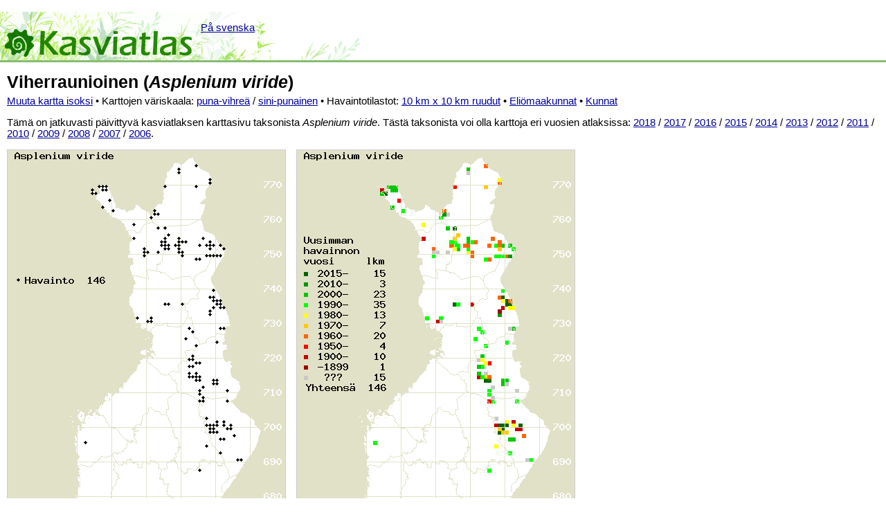

--- FILE ---
content_type: text/html; charset=UTF-8
request_url: https://koivu.luomus.fi/kasviatlas/maps.php?taxon=40115&year=0
body_size: 279450
content:

<!DOCTYPE html PUBLIC "-//W3C//DTD XHTML 1.0 Transitional//EN" "http://www.w3.org/TR/xhtml1/DTD/xhtml1-transitional.dtd">
<html xmlns="http://www.w3.org/1999/xhtml" xml:lang="fi" lang="fi">
<head>
<!--
<meta http-equiv="Content-Type" content="text/html; charset=iso-8859-1" />
-->
<meta http-equiv="Content-Type" content="text/html; charset=utf-8" />

<title>Viherraunioinen, levinneisyys ja yleisyys - Kasviatlas </title>
<meta name="Description" content="Ajantasaiset levinneisyyskartat lajista viherraunioinen (Asplenium viride)">
<link media="screen" href="style.css" type="text/css" rel="stylesheet" />
<meta name="robots" content="noindex" /><script type="text/javascript">
function map_color_1() {
 document.getElementById('agemap').innerHTML = '<img src="vascatlas_agemap_new.php?taxon=40115&amp;size=0&amp;color=1" alt="" usemap="#GRImap" />';
}
function map_color_2() {
 document.getElementById('agemap').innerHTML = '<img src="vascatlas_agemap_new.php?taxon=40115&amp;size=0&amp;color=2" alt="" usemap="#GRImap" />';
}
</script>
<script type="text/javascript">

  var _gaq = _gaq || [];
  _gaq.push(['_setAccount', 'UA-2664800-1']);
  _gaq.push(['_trackPageview']);

  (function() {
    var ga = document.createElement('script'); ga.type = 'text/javascript'; ga.async = true;
    ga.src = ('https:' == document.location.protocol ? 'https://ssl' : 'http://www') + '.google-analytics.com/ga.js';
    var s = document.getElementsByTagName('script')[0]; s.parentNode.insertBefore(ga, s);
  })();

</script>
</head>
<body>

﻿<div id="header">
<p id="h"><a href="./"><strong>Kasviatlas</strong>&nbsp;</a></p>
<a href="/vaxtatlas/" id="lang">På svenska</a>
</div>
<div id="main">
<h1>Viherraunioinen (<i>Asplenium viride</i>)</h1><p><a href="http://koivu.luomus.fi/kasviatlas/maps.php?taxon=40115&amp;changesize=1&amp;year=0">Muuta kartta isoksi</a> &#8226; Karttojen v&auml;riskaala: <a href="http://koivu.luomus.fi/kasviatlas/maps.php?taxon=40115&amp;color=1&amp;year=0">puna-vihreä</a> / <a href="http://koivu.luomus.fi/kasviatlas/maps.php?taxon=40115&amp;color=2&amp;year=0">sini-punainen</a>  &#8226; Havaintotilastot: <a href='spk_kastikka_npktilasto.php?key=Asplenium viride ' target='_new' title='Linkist&auml; kasvin kymppiruudut Kastikasta'>10 km x 10 km ruudut</a> &#8226; <a href='spk_kastikka_maakuntatilasto_suppea.php?key=Asplenium viride ' target='_new' title='Linkist&auml; kasvin eli&ouml;maakuntalista Kastikasta'>Eli&ouml;maakunnat</a> &#8226; <a href='spk_kastikka_kuntatilasto.php?key=Asplenium viride 'target='_new' title='Linkist&auml; kasvin kuntalista Kastikasta'>Kunnat</a></p><p>T&auml;m&auml; on jatkuvasti p&auml;ivittyv&auml; kasviatlaksen karttasivu taksonista <i>Asplenium viride</i>. T&auml;st&auml; taksonista voi olla karttoja eri vuosien atlaksissa: 
<a href="http://koivu.luomus.fi/kasviatlas/maps.php?taxon=40115&amp;size=0&amp;year=2018">2018</a> /
<a href="http://koivu.luomus.fi/kasviatlas/maps.php?taxon=40115&amp;size=0&amp;year=2017">2017</a> /
<a href="http://koivu.luomus.fi/kasviatlas/maps.php?taxon=40115&amp;size=0&amp;year=2016">2016</a> /
<a href="http://koivu.luomus.fi/kasviatlas/maps.php?taxon=40115&amp;size=0&amp;year=2015">2015</a> /
<a href="http://koivu.luomus.fi/kasviatlas/maps.php?taxon=40115&amp;size=0&amp;year=2014">2014</a> /
<a href="http://koivu.luomus.fi/kasviatlas/maps.php?taxon=40115&amp;size=0&amp;year=2013">2013</a> /
<a href="http://koivu.luomus.fi/kasviatlas/maps.php?taxon=40115&amp;size=0&amp;year=2012">2012</a> /
<a href="http://koivu.luomus.fi/kasviatlas/maps.php?taxon=40115&amp;size=0&amp;year=2011">2011</a> /
<a href="http://koivu.luomus.fi/kasviatlas/maps.php?taxon=40115&amp;size=0&amp;year=2010">2010</a> /
<a href="http://koivu.luomus.fi/kasviatlas/maps.php?taxon=40115&amp;size=0&amp;year=2009">2009</a> /
<a href="http://koivu.luomus.fi/kasviatlas/maps.php?taxon=40115&amp;size=0&amp;year=2008">2008</a> /
<a href="http://koivu.luomus.fi/kasviatlas/maps.php?taxon=40115&amp;size=0&amp;year=2007">2007</a> /
<a href="http://koivu.luomus.fi/kasviatlas/maps.php?taxon=40115&amp;size=0&amp;year=2006">2006</a>.
</p><div id="maps"><img src="vascatlas_taxonmap.php?taxon=40115&amp;year=&amp;mapstyle=2&amp;size=0&amp;color=1" alt="" usemap="#GRImap" /><span id="agemap"><img src="vascatlas_agemap_new.php?taxon=40115&amp;year=&amp;size=0&amp;color=1" alt="" usemap="#GRImap" /></span></div><p>
Karttojen selitys:
</p>
<ol>
<li><strong>Levinneisyys</strong> ilman aikaluokitusta (pisteet).</li>
<li><strong>Tuoreimman havainnon ik&auml;</strong> vuosina v&auml;riasteikolla 10x10 km<sup>2</sup>:n ruuduittain.</li>
</ol>
<p id="ks-info" align="left">
N&auml;ill&auml; sivuilla n&auml;ytett&auml;v&auml;t putkilokasvien levinneisyyskartat tuotetaan suoraan Luonnontieteellisen keskusmuseon KASTIKKA-tietokannasta. Viittaamista reaaliaikaisiin karttoihin ei suositella, koska niiden sis&auml;lt&ouml; muuttuu jatkuvasti. Kasviatlaksen vuosiversioiden kartat sen sijaan s&auml;ilyv&auml;t muuttumattomina ja ovat siten viittauskelpoisia.<P>
Karttoihin liittyv&auml;t kommentit Raino Lampiselle, etunimi.sukunimi@helsinki.fi</em>
</p>

<map name="GRImap" id="GRImap">
<area shape="rect" coords="255,11,259,15" title="777:351" alt="" />
<area shape="rect" coords="260,11,264,15" title="777:352" alt="" />
<area shape="rect" coords="265,11,269,15" title="777:353" alt="" />
<area shape="rect" coords="235,16,239,20" title="776:347" alt="" />
<area shape="rect" coords="240,16,244,20" title="776:348" alt="" />
<area shape="rect" coords="245,16,249,20" title="776:349" alt="" />
<area shape="rect" coords="250,16,254,20" title="776:350" alt="" />
<area shape="rect" coords="255,16,259,20" title="776:351" alt="" />
<area shape="rect" coords="260,16,264,20" title="776:352" alt="" />
<area shape="rect" coords="265,16,269,20" title="776:353" alt="" />
<area shape="rect" coords="270,16,274,20" title="776:354" alt="" />
<area shape="rect" coords="235,21,239,25" title="775:347" alt="" />
<area shape="rect" coords="240,21,244,25" title="775:348" alt="" />
<area shape="rect" coords="245,21,249,25" title="775:349" alt="" />
<area shape="rect" coords="250,21,254,25" title="775:350" alt="" />
<area shape="rect" coords="255,21,259,25" title="775:351" alt="" />
<area shape="rect" coords="260,21,264,25" title="775:352" alt="" />
<area shape="rect" coords="265,21,269,25" title="775:353" alt="" />
<area shape="rect" coords="270,21,274,25" title="775:354" alt="" />
<area shape="rect" coords="275,21,279,25" title="775:355" alt="" />
<area shape="rect" coords="230,26,234,30" title="774:346" alt="" />
<area shape="rect" coords="235,26,239,30" title="774:347" alt="" />
<area shape="rect" coords="240,26,244,30" title="774:348" alt="" />
<area shape="rect" coords="245,26,249,30" title="774:349" alt="" />
<area shape="rect" coords="250,26,254,30" title="774:350" alt="" />
<area shape="rect" coords="255,26,259,30" title="774:351" alt="" />
<area shape="rect" coords="260,26,264,30" title="774:352" alt="" />
<area shape="rect" coords="265,26,269,30" title="774:353" alt="" />
<area shape="rect" coords="270,26,274,30" title="774:354" alt="" />
<area shape="rect" coords="275,26,279,30" title="774:355" alt="" />
<area shape="rect" coords="280,26,284,30" title="774:356" alt="" />
<area shape="rect" coords="285,26,289,30" title="774:357" alt="" />
<area shape="rect" coords="225,31,229,35" title="773:345" alt="" />
<area shape="rect" coords="230,31,234,35" title="773:346" alt="" />
<area shape="rect" coords="235,31,239,35" title="773:347" alt="" />
<area shape="rect" coords="240,31,244,35" title="773:348" alt="" />
<area shape="rect" coords="245,31,249,35" title="773:349" alt="" />
<area shape="rect" coords="250,31,254,35" title="773:350" alt="" />
<area shape="rect" coords="255,31,259,35" title="773:351" alt="" />
<area shape="rect" coords="260,31,264,35" title="773:352" alt="" />
<area shape="rect" coords="265,31,269,35" title="773:353" alt="" />
<area shape="rect" coords="270,31,274,35" title="773:354" alt="" />
<area shape="rect" coords="275,31,279,35" title="773:355" alt="" />
<area shape="rect" coords="280,31,284,35" title="773:356" alt="" />
<area shape="rect" coords="285,31,289,35" title="773:357" alt="" />
<area shape="rect" coords="290,31,294,35" title="773:358" alt="" />
<area shape="rect" coords="225,36,229,40" title="772:345" alt="" />
<area shape="rect" coords="230,36,234,40" title="772:346" alt="" />
<area shape="rect" coords="235,36,239,40" title="772:347" alt="" />
<area shape="rect" coords="240,36,244,40" title="772:348" alt="" />
<area shape="rect" coords="245,36,249,40" title="772:349" alt="" />
<area shape="rect" coords="250,36,254,40" title="772:350" alt="" />
<area shape="rect" coords="255,36,259,40" title="772:351" alt="" />
<area shape="rect" coords="260,36,264,40" title="772:352" alt="" />
<area shape="rect" coords="265,36,269,40" title="772:353" alt="" />
<area shape="rect" coords="270,36,274,40" title="772:354" alt="" />
<area shape="rect" coords="275,36,279,40" title="772:355" alt="" />
<area shape="rect" coords="280,36,284,40" title="772:356" alt="" />
<area shape="rect" coords="285,36,289,40" title="772:357" alt="" />
<area shape="rect" coords="290,36,294,40" title="772:358" alt="" />
<area shape="rect" coords="225,41,229,45" title="771:345" alt="" />
<area shape="rect" coords="230,41,234,45" title="771:346" alt="" />
<area shape="rect" coords="235,41,239,45" title="771:347" alt="" />
<area shape="rect" coords="240,41,244,45" title="771:348" alt="" />
<area shape="rect" coords="245,41,249,45" title="771:349" alt="" />
<area shape="rect" coords="250,41,254,45" title="771:350" alt="" />
<area shape="rect" coords="255,41,259,45" title="771:351" alt="" />
<area shape="rect" coords="260,41,264,45" title="771:352" alt="" />
<area shape="rect" coords="265,41,269,45" title="771:353" alt="" />
<area shape="rect" coords="270,41,274,45" title="771:354" alt="" />
<area shape="rect" coords="275,41,279,45" title="771:355" alt="" />
<area shape="rect" coords="280,41,284,45" title="771:356" alt="" />
<area shape="rect" coords="285,41,289,45" title="771:357" alt="" />
<area shape="rect" coords="290,41,294,45" title="771:358" alt="" />
<area shape="rect" coords="295,41,299,45" title="771:359" alt="" />
<area shape="rect" coords="135,46,139,50" title="770:327" alt="" />
<area shape="rect" coords="140,46,144,50" title="770:328" alt="" />
<area shape="rect" coords="225,46,229,50" title="770:345" alt="" />
<area shape="rect" coords="230,46,234,50" title="770:346" alt="" />
<area shape="rect" coords="235,46,239,50" title="770:347" alt="" />
<area shape="rect" coords="240,46,244,50" title="770:348" alt="" />
<area shape="rect" coords="245,46,249,50" title="770:349" alt="" />
<area shape="rect" coords="250,46,254,50" title="770:350" alt="" />
<area shape="rect" coords="255,46,259,50" title="770:351" alt="" />
<area shape="rect" coords="260,46,264,50" title="770:352" alt="" />
<area shape="rect" coords="265,46,269,50" title="770:353" alt="" />
<area shape="rect" coords="270,46,274,50" title="770:354" alt="" />
<area shape="rect" coords="275,46,279,50" title="770:355" alt="" />
<area shape="rect" coords="280,46,284,50" title="770:356" alt="" />
<area shape="rect" coords="285,46,289,50" title="770:357" alt="" />
<area shape="rect" coords="290,46,294,50" title="770:358" alt="" />
<area shape="rect" coords="295,46,299,50" title="770:359" alt="" />
<area shape="rect" coords="130,51,134,55" title="769:326" alt="" />
<area shape="rect" coords="135,51,139,55" title="769:327" alt="" />
<area shape="rect" coords="140,51,144,55" title="769:328" alt="" />
<area shape="rect" coords="145,51,149,55" title="769:329" alt="" />
<area shape="rect" coords="225,51,229,55" title="769:345" alt="" />
<area shape="rect" coords="230,51,234,55" title="769:346" alt="" />
<area shape="rect" coords="235,51,239,55" title="769:347" alt="" />
<area shape="rect" coords="240,51,244,55" title="769:348" alt="" />
<area shape="rect" coords="245,51,249,55" title="769:349" alt="" />
<area shape="rect" coords="250,51,254,55" title="769:350" alt="" />
<area shape="rect" coords="255,51,259,55" title="769:351" alt="" />
<area shape="rect" coords="260,51,264,55" title="769:352" alt="" />
<area shape="rect" coords="265,51,269,55" title="769:353" alt="" />
<area shape="rect" coords="270,51,274,55" title="769:354" alt="" />
<area shape="rect" coords="275,51,279,55" title="769:355" alt="" />
<area shape="rect" coords="280,51,284,55" title="769:356" alt="" />
<area shape="rect" coords="285,51,289,55" title="769:357" alt="" />
<area shape="rect" coords="290,51,294,55" title="769:358" alt="" />
<area shape="rect" coords="120,56,124,60" title="768:324" alt="" />
<area shape="rect" coords="125,56,129,60" title="768:325" alt="" />
<area shape="rect" coords="130,56,134,60" title="768:326" alt="" />
<area shape="rect" coords="135,56,139,60" title="768:327" alt="" />
<area shape="rect" coords="140,56,144,60" title="768:328" alt="" />
<area shape="rect" coords="145,56,149,60" title="768:329" alt="" />
<area shape="rect" coords="220,56,224,60" title="768:344" alt="" />
<area shape="rect" coords="225,56,229,60" title="768:345" alt="" />
<area shape="rect" coords="230,56,234,60" title="768:346" alt="" />
<area shape="rect" coords="235,56,239,60" title="768:347" alt="" />
<area shape="rect" coords="240,56,244,60" title="768:348" alt="" />
<area shape="rect" coords="245,56,249,60" title="768:349" alt="" />
<area shape="rect" coords="250,56,254,60" title="768:350" alt="" />
<area shape="rect" coords="255,56,259,60" title="768:351" alt="" />
<area shape="rect" coords="260,56,264,60" title="768:352" alt="" />
<area shape="rect" coords="265,56,269,60" title="768:353" alt="" />
<area shape="rect" coords="270,56,274,60" title="768:354" alt="" />
<area shape="rect" coords="275,56,279,60" title="768:355" alt="" />
<area shape="rect" coords="280,56,284,60" title="768:356" alt="" />
<area shape="rect" coords="285,56,289,60" title="768:357" alt="" />
<area shape="rect" coords="120,61,124,65" title="767:324" alt="" />
<area shape="rect" coords="125,61,129,65" title="767:325" alt="" />
<area shape="rect" coords="130,61,134,65" title="767:326" alt="" />
<area shape="rect" coords="135,61,139,65" title="767:327" alt="" />
<area shape="rect" coords="140,61,144,65" title="767:328" alt="" />
<area shape="rect" coords="145,61,149,65" title="767:329" alt="" />
<area shape="rect" coords="150,61,154,65" title="767:330" alt="" />
<area shape="rect" coords="220,61,224,65" title="767:344" alt="" />
<area shape="rect" coords="225,61,229,65" title="767:345" alt="" />
<area shape="rect" coords="230,61,234,65" title="767:346" alt="" />
<area shape="rect" coords="235,61,239,65" title="767:347" alt="" />
<area shape="rect" coords="240,61,244,65" title="767:348" alt="" />
<area shape="rect" coords="245,61,249,65" title="767:349" alt="" />
<area shape="rect" coords="250,61,254,65" title="767:350" alt="" />
<area shape="rect" coords="255,61,259,65" title="767:351" alt="" />
<area shape="rect" coords="260,61,264,65" title="767:352" alt="" />
<area shape="rect" coords="265,61,269,65" title="767:353" alt="" />
<area shape="rect" coords="270,61,274,65" title="767:354" alt="" />
<area shape="rect" coords="275,61,279,65" title="767:355" alt="" />
<area shape="rect" coords="280,61,284,65" title="767:356" alt="" />
<area shape="rect" coords="285,61,289,65" title="767:357" alt="" />
<area shape="rect" coords="125,66,129,70" title="766:325" alt="" />
<area shape="rect" coords="130,66,134,70" title="766:326" alt="" />
<area shape="rect" coords="135,66,139,70" title="766:327" alt="" />
<area shape="rect" coords="140,66,144,70" title="766:328" alt="" />
<area shape="rect" coords="145,66,149,70" title="766:329" alt="" />
<area shape="rect" coords="150,66,154,70" title="766:330" alt="" />
<area shape="rect" coords="220,66,224,70" title="766:344" alt="" />
<area shape="rect" coords="225,66,229,70" title="766:345" alt="" />
<area shape="rect" coords="230,66,234,70" title="766:346" alt="" />
<area shape="rect" coords="235,66,239,70" title="766:347" alt="" />
<area shape="rect" coords="240,66,244,70" title="766:348" alt="" />
<area shape="rect" coords="245,66,249,70" title="766:349" alt="" />
<area shape="rect" coords="250,66,254,70" title="766:350" alt="" />
<area shape="rect" coords="255,66,259,70" title="766:351" alt="" />
<area shape="rect" coords="260,66,264,70" title="766:352" alt="" />
<area shape="rect" coords="265,66,269,70" title="766:353" alt="" />
<area shape="rect" coords="270,66,274,70" title="766:354" alt="" />
<area shape="rect" coords="275,66,279,70" title="766:355" alt="" />
<area shape="rect" coords="280,66,284,70" title="766:356" alt="" />
<area shape="rect" coords="285,66,289,70" title="766:357" alt="" />
<area shape="rect" coords="125,71,129,75" title="765:325" alt="" />
<area shape="rect" coords="130,71,134,75" title="765:326" alt="" />
<area shape="rect" coords="135,71,139,75" title="765:327" alt="" />
<area shape="rect" coords="140,71,144,75" title="765:328" alt="" />
<area shape="rect" coords="145,71,149,75" title="765:329" alt="" />
<area shape="rect" coords="150,71,154,75" title="765:330" alt="" />
<area shape="rect" coords="155,71,159,75" title="765:331" alt="" />
<area shape="rect" coords="220,71,224,75" title="765:344" alt="" />
<area shape="rect" coords="225,71,229,75" title="765:345" alt="" />
<area shape="rect" coords="230,71,234,75" title="765:346" alt="" />
<area shape="rect" coords="235,71,239,75" title="765:347" alt="" />
<area shape="rect" coords="240,71,244,75" title="765:348" alt="" />
<area shape="rect" coords="245,71,249,75" title="765:349" alt="" />
<area shape="rect" coords="250,71,254,75" title="765:350" alt="" />
<area shape="rect" coords="255,71,259,75" title="765:351" alt="" />
<area shape="rect" coords="260,71,264,75" title="765:352" alt="" />
<area shape="rect" coords="265,71,269,75" title="765:353" alt="" />
<area shape="rect" coords="270,71,274,75" title="765:354" alt="" />
<area shape="rect" coords="275,71,279,75" title="765:355" alt="" />
<area shape="rect" coords="280,71,284,75" title="765:356" alt="" />
<area shape="rect" coords="285,71,289,75" title="765:357" alt="" />
<area shape="rect" coords="130,76,134,80" title="764:326" alt="" />
<area shape="rect" coords="135,76,139,80" title="764:327" alt="" />
<area shape="rect" coords="140,76,144,80" title="764:328" alt="" />
<area shape="rect" coords="145,76,149,80" title="764:329" alt="" />
<area shape="rect" coords="150,76,154,80" title="764:330" alt="" />
<area shape="rect" coords="155,76,159,80" title="764:331" alt="" />
<area shape="rect" coords="180,76,184,80" title="764:336" alt="" />
<area shape="rect" coords="185,76,189,80" title="764:337" alt="" />
<area shape="rect" coords="210,76,214,80" title="764:342" alt="" />
<area shape="rect" coords="215,76,219,80" title="764:343" alt="" />
<area shape="rect" coords="220,76,224,80" title="764:344" alt="" />
<area shape="rect" coords="225,76,229,80" title="764:345" alt="" />
<area shape="rect" coords="230,76,234,80" title="764:346" alt="" />
<area shape="rect" coords="235,76,239,80" title="764:347" alt="" />
<area shape="rect" coords="240,76,244,80" title="764:348" alt="" />
<area shape="rect" coords="245,76,249,80" title="764:349" alt="" />
<area shape="rect" coords="250,76,254,80" title="764:350" alt="" />
<area shape="rect" coords="255,76,259,80" title="764:351" alt="" />
<area shape="rect" coords="260,76,264,80" title="764:352" alt="" />
<area shape="rect" coords="265,76,269,80" title="764:353" alt="" />
<area shape="rect" coords="270,76,274,80" title="764:354" alt="" />
<area shape="rect" coords="275,76,279,80" title="764:355" alt="" />
<area shape="rect" coords="280,76,284,80" title="764:356" alt="" />
<area shape="rect" coords="285,76,289,80" title="764:357" alt="" />
<area shape="rect" coords="135,81,139,85" title="763:327" alt="" />
<area shape="rect" coords="140,81,144,85" title="763:328" alt="" />
<area shape="rect" coords="145,81,149,85" title="763:329" alt="" />
<area shape="rect" coords="150,81,154,85" title="763:330" alt="" />
<area shape="rect" coords="155,81,159,85" title="763:331" alt="" />
<area shape="rect" coords="160,81,164,85" title="763:332" alt="" />
<area shape="rect" coords="180,81,184,85" title="763:336" alt="" />
<area shape="rect" coords="185,81,189,85" title="763:337" alt="" />
<area shape="rect" coords="190,81,194,85" title="763:338" alt="" />
<area shape="rect" coords="210,81,214,85" title="763:342" alt="" />
<area shape="rect" coords="215,81,219,85" title="763:343" alt="" />
<area shape="rect" coords="220,81,224,85" title="763:344" alt="" />
<area shape="rect" coords="225,81,229,85" title="763:345" alt="" />
<area shape="rect" coords="230,81,234,85" title="763:346" alt="" />
<area shape="rect" coords="235,81,239,85" title="763:347" alt="" />
<area shape="rect" coords="240,81,244,85" title="763:348" alt="" />
<area shape="rect" coords="245,81,249,85" title="763:349" alt="" />
<area shape="rect" coords="250,81,254,85" title="763:350" alt="" />
<area shape="rect" coords="255,81,259,85" title="763:351" alt="" />
<area shape="rect" coords="260,81,264,85" title="763:352" alt="" />
<area shape="rect" coords="265,81,269,85" title="763:353" alt="" />
<area shape="rect" coords="270,81,274,85" title="763:354" alt="" />
<area shape="rect" coords="275,81,279,85" title="763:355" alt="" />
<area shape="rect" coords="280,81,284,85" title="763:356" alt="" />
<area shape="rect" coords="285,81,289,85" title="763:357" alt="" />
<area shape="rect" coords="140,86,144,90" title="762:328" alt="" />
<area shape="rect" coords="145,86,149,90" title="762:329" alt="" />
<area shape="rect" coords="150,86,154,90" title="762:330" alt="" />
<area shape="rect" coords="155,86,159,90" title="762:331" alt="" />
<area shape="rect" coords="160,86,164,90" title="762:332" alt="" />
<area shape="rect" coords="165,86,169,90" title="762:333" alt="" />
<area shape="rect" coords="170,86,174,90" title="762:334" alt="" />
<area shape="rect" coords="175,86,179,90" title="762:335" alt="" />
<area shape="rect" coords="180,86,184,90" title="762:336" alt="" />
<area shape="rect" coords="185,86,189,90" title="762:337" alt="" />
<area shape="rect" coords="190,86,194,90" title="762:338" alt="" />
<area shape="rect" coords="195,86,199,90" title="762:339" alt="" />
<area shape="rect" coords="200,86,204,90" title="762:340" alt="" />
<area shape="rect" coords="210,86,214,90" title="762:342" alt="" />
<area shape="rect" coords="215,86,219,90" title="762:343" alt="" />
<area shape="rect" coords="220,86,224,90" title="762:344" alt="" />
<area shape="rect" coords="225,86,229,90" title="762:345" alt="" />
<area shape="rect" coords="230,86,234,90" title="762:346" alt="" />
<area shape="rect" coords="235,86,239,90" title="762:347" alt="" />
<area shape="rect" coords="240,86,244,90" title="762:348" alt="" />
<area shape="rect" coords="245,86,249,90" title="762:349" alt="" />
<area shape="rect" coords="250,86,254,90" title="762:350" alt="" />
<area shape="rect" coords="255,86,259,90" title="762:351" alt="" />
<area shape="rect" coords="260,86,264,90" title="762:352" alt="" />
<area shape="rect" coords="265,86,269,90" title="762:353" alt="" />
<area shape="rect" coords="270,86,274,90" title="762:354" alt="" />
<area shape="rect" coords="275,86,279,90" title="762:355" alt="" />
<area shape="rect" coords="280,86,284,90" title="762:356" alt="" />
<area shape="rect" coords="140,91,144,95" title="761:328" alt="" />
<area shape="rect" coords="145,91,149,95" title="761:329" alt="" />
<area shape="rect" coords="150,91,154,95" title="761:330" alt="" />
<area shape="rect" coords="155,91,159,95" title="761:331" alt="" />
<area shape="rect" coords="160,91,164,95" title="761:332" alt="" />
<area shape="rect" coords="165,91,169,95" title="761:333" alt="" />
<area shape="rect" coords="170,91,174,95" title="761:334" alt="" />
<area shape="rect" coords="175,91,179,95" title="761:335" alt="" />
<area shape="rect" coords="180,91,184,95" title="761:336" alt="" />
<area shape="rect" coords="185,91,189,95" title="761:337" alt="" />
<area shape="rect" coords="190,91,194,95" title="761:338" alt="" />
<area shape="rect" coords="195,91,199,95" title="761:339" alt="" />
<area shape="rect" coords="200,91,204,95" title="761:340" alt="" />
<area shape="rect" coords="205,91,209,95" title="761:341" alt="" />
<area shape="rect" coords="210,91,214,95" title="761:342" alt="" />
<area shape="rect" coords="215,91,219,95" title="761:343" alt="" />
<area shape="rect" coords="220,91,224,95" title="761:344" alt="" />
<area shape="rect" coords="225,91,229,95" title="761:345" alt="" />
<area shape="rect" coords="230,91,234,95" title="761:346" alt="" />
<area shape="rect" coords="235,91,239,95" title="761:347" alt="" />
<area shape="rect" coords="240,91,244,95" title="761:348" alt="" />
<area shape="rect" coords="245,91,249,95" title="761:349" alt="" />
<area shape="rect" coords="250,91,254,95" title="761:350" alt="" />
<area shape="rect" coords="255,91,259,95" title="761:351" alt="" />
<area shape="rect" coords="260,91,264,95" title="761:352" alt="" />
<area shape="rect" coords="265,91,269,95" title="761:353" alt="" />
<area shape="rect" coords="270,91,274,95" title="761:354" alt="" />
<area shape="rect" coords="275,91,279,95" title="761:355" alt="" />
<area shape="rect" coords="280,91,284,95" title="761:356" alt="" />
<area shape="rect" coords="145,96,149,100" title="760:329" alt="" />
<area shape="rect" coords="150,96,154,100" title="760:330" alt="" />
<area shape="rect" coords="155,96,159,100" title="760:331" alt="" />
<area shape="rect" coords="160,96,164,100" title="760:332" alt="" />
<area shape="rect" coords="165,96,169,100" title="760:333" alt="" />
<area shape="rect" coords="170,96,174,100" title="760:334" alt="" />
<area shape="rect" coords="175,96,179,100" title="760:335" alt="" />
<area shape="rect" coords="180,96,184,100" title="760:336" alt="" />
<area shape="rect" coords="185,96,189,100" title="760:337" alt="" />
<area shape="rect" coords="190,96,194,100" title="760:338" alt="" />
<area shape="rect" coords="195,96,199,100" title="760:339" alt="" />
<area shape="rect" coords="200,96,204,100" title="760:340" alt="" />
<area shape="rect" coords="205,96,209,100" title="760:341" alt="" />
<area shape="rect" coords="210,96,214,100" title="760:342" alt="" />
<area shape="rect" coords="215,96,219,100" title="760:343" alt="" />
<area shape="rect" coords="220,96,224,100" title="760:344" alt="" />
<area shape="rect" coords="225,96,229,100" title="760:345" alt="" />
<area shape="rect" coords="230,96,234,100" title="760:346" alt="" />
<area shape="rect" coords="235,96,239,100" title="760:347" alt="" />
<area shape="rect" coords="240,96,244,100" title="760:348" alt="" />
<area shape="rect" coords="245,96,249,100" title="760:349" alt="" />
<area shape="rect" coords="250,96,254,100" title="760:350" alt="" />
<area shape="rect" coords="255,96,259,100" title="760:351" alt="" />
<area shape="rect" coords="260,96,264,100" title="760:352" alt="" />
<area shape="rect" coords="265,96,269,100" title="760:353" alt="" />
<area shape="rect" coords="270,96,274,100" title="760:354" alt="" />
<area shape="rect" coords="275,96,279,100" title="760:355" alt="" />
<area shape="rect" coords="280,96,284,100" title="760:356" alt="" />
<area shape="rect" coords="155,101,159,105" title="759:331" alt="" />
<area shape="rect" coords="160,101,164,105" title="759:332" alt="" />
<area shape="rect" coords="165,101,169,105" title="759:333" alt="" />
<area shape="rect" coords="170,101,174,105" title="759:334" alt="" />
<area shape="rect" coords="175,101,179,105" title="759:335" alt="" />
<area shape="rect" coords="180,101,184,105" title="759:336" alt="" />
<area shape="rect" coords="185,101,189,105" title="759:337" alt="" />
<area shape="rect" coords="190,101,194,105" title="759:338" alt="" />
<area shape="rect" coords="195,101,199,105" title="759:339" alt="" />
<area shape="rect" coords="200,101,204,105" title="759:340" alt="" />
<area shape="rect" coords="205,101,209,105" title="759:341" alt="" />
<area shape="rect" coords="210,101,214,105" title="759:342" alt="" />
<area shape="rect" coords="215,101,219,105" title="759:343" alt="" />
<area shape="rect" coords="220,101,224,105" title="759:344" alt="" />
<area shape="rect" coords="225,101,229,105" title="759:345" alt="" />
<area shape="rect" coords="230,101,234,105" title="759:346" alt="" />
<area shape="rect" coords="235,101,239,105" title="759:347" alt="" />
<area shape="rect" coords="240,101,244,105" title="759:348" alt="" />
<area shape="rect" coords="245,101,249,105" title="759:349" alt="" />
<area shape="rect" coords="250,101,254,105" title="759:350" alt="" />
<area shape="rect" coords="255,101,259,105" title="759:351" alt="" />
<area shape="rect" coords="260,101,264,105" title="759:352" alt="" />
<area shape="rect" coords="265,101,269,105" title="759:353" alt="" />
<area shape="rect" coords="270,101,274,105" title="759:354" alt="" />
<area shape="rect" coords="275,101,279,105" title="759:355" alt="" />
<area shape="rect" coords="280,101,284,105" title="759:356" alt="" />
<area shape="rect" coords="165,106,169,110" title="758:333" alt="" />
<area shape="rect" coords="170,106,174,110" title="758:334" alt="" />
<area shape="rect" coords="175,106,179,110" title="758:335" alt="" />
<area shape="rect" coords="180,106,184,110" title="758:336" alt="" />
<area shape="rect" coords="185,106,189,110" title="758:337" alt="" />
<area shape="rect" coords="190,106,194,110" title="758:338" alt="" />
<area shape="rect" coords="195,106,199,110" title="758:339" alt="" />
<area shape="rect" coords="200,106,204,110" title="758:340" alt="" />
<area shape="rect" coords="205,106,209,110" title="758:341" alt="" />
<area shape="rect" coords="210,106,214,110" title="758:342" alt="" />
<area shape="rect" coords="215,106,219,110" title="758:343" alt="" />
<area shape="rect" coords="220,106,224,110" title="758:344" alt="" />
<area shape="rect" coords="225,106,229,110" title="758:345" alt="" />
<area shape="rect" coords="230,106,234,110" title="758:346" alt="" />
<area shape="rect" coords="235,106,239,110" title="758:347" alt="" />
<area shape="rect" coords="240,106,244,110" title="758:348" alt="" />
<area shape="rect" coords="245,106,249,110" title="758:349" alt="" />
<area shape="rect" coords="250,106,254,110" title="758:350" alt="" />
<area shape="rect" coords="255,106,259,110" title="758:351" alt="" />
<area shape="rect" coords="260,106,264,110" title="758:352" alt="" />
<area shape="rect" coords="265,106,269,110" title="758:353" alt="" />
<area shape="rect" coords="270,106,274,110" title="758:354" alt="" />
<area shape="rect" coords="275,106,279,110" title="758:355" alt="" />
<area shape="rect" coords="280,106,284,110" title="758:356" alt="" />
<area shape="rect" coords="165,111,169,115" title="757:333" alt="" />
<area shape="rect" coords="170,111,174,115" title="757:334" alt="" />
<area shape="rect" coords="175,111,179,115" title="757:335" alt="" />
<area shape="rect" coords="180,111,184,115" title="757:336" alt="" />
<area shape="rect" coords="185,111,189,115" title="757:337" alt="" />
<area shape="rect" coords="190,111,194,115" title="757:338" alt="" />
<area shape="rect" coords="195,111,199,115" title="757:339" alt="" />
<area shape="rect" coords="200,111,204,115" title="757:340" alt="" />
<area shape="rect" coords="205,111,209,115" title="757:341" alt="" />
<area shape="rect" coords="210,111,214,115" title="757:342" alt="" />
<area shape="rect" coords="215,111,219,115" title="757:343" alt="" />
<area shape="rect" coords="220,111,224,115" title="757:344" alt="" />
<area shape="rect" coords="225,111,229,115" title="757:345" alt="" />
<area shape="rect" coords="230,111,234,115" title="757:346" alt="" />
<area shape="rect" coords="235,111,239,115" title="757:347" alt="" />
<area shape="rect" coords="240,111,244,115" title="757:348" alt="" />
<area shape="rect" coords="245,111,249,115" title="757:349" alt="" />
<area shape="rect" coords="250,111,254,115" title="757:350" alt="" />
<area shape="rect" coords="255,111,259,115" title="757:351" alt="" />
<area shape="rect" coords="260,111,264,115" title="757:352" alt="" />
<area shape="rect" coords="265,111,269,115" title="757:353" alt="" />
<area shape="rect" coords="270,111,274,115" title="757:354" alt="" />
<area shape="rect" coords="275,111,279,115" title="757:355" alt="" />
<area shape="rect" coords="280,111,284,115" title="757:356" alt="" />
<area shape="rect" coords="165,116,169,120" title="756:333" alt="" />
<area shape="rect" coords="170,116,174,120" title="756:334" alt="" />
<area shape="rect" coords="175,116,179,120" title="756:335" alt="" />
<area shape="rect" coords="180,116,184,120" title="756:336" alt="" />
<area shape="rect" coords="185,116,189,120" title="756:337" alt="" />
<area shape="rect" coords="190,116,194,120" title="756:338" alt="" />
<area shape="rect" coords="195,116,199,120" title="756:339" alt="" />
<area shape="rect" coords="200,116,204,120" title="756:340" alt="" />
<area shape="rect" coords="205,116,209,120" title="756:341" alt="" />
<area shape="rect" coords="210,116,214,120" title="756:342" alt="" />
<area shape="rect" coords="215,116,219,120" title="756:343" alt="" />
<area shape="rect" coords="220,116,224,120" title="756:344" alt="" />
<area shape="rect" coords="225,116,229,120" title="756:345" alt="" />
<area shape="rect" coords="230,116,234,120" title="756:346" alt="" />
<area shape="rect" coords="235,116,239,120" title="756:347" alt="" />
<area shape="rect" coords="240,116,244,120" title="756:348" alt="" />
<area shape="rect" coords="245,116,249,120" title="756:349" alt="" />
<area shape="rect" coords="250,116,254,120" title="756:350" alt="" />
<area shape="rect" coords="255,116,259,120" title="756:351" alt="" />
<area shape="rect" coords="260,116,264,120" title="756:352" alt="" />
<area shape="rect" coords="265,116,269,120" title="756:353" alt="" />
<area shape="rect" coords="270,116,274,120" title="756:354" alt="" />
<area shape="rect" coords="275,116,279,120" title="756:355" alt="" />
<area shape="rect" coords="280,116,284,120" title="756:356" alt="" />
<area shape="rect" coords="285,116,289,120" title="756:357" alt="" />
<area shape="rect" coords="290,116,294,120" title="756:358" alt="" />
<area shape="rect" coords="170,121,174,125" title="755:334" alt="" />
<area shape="rect" coords="175,121,179,125" title="755:335" alt="" />
<area shape="rect" coords="180,121,184,125" title="755:336" alt="" />
<area shape="rect" coords="185,121,189,125" title="755:337" alt="" />
<area shape="rect" coords="190,121,194,125" title="755:338" alt="" />
<area shape="rect" coords="195,121,199,125" title="755:339" alt="" />
<area shape="rect" coords="200,121,204,125" title="755:340" alt="" />
<area shape="rect" coords="205,121,209,125" title="755:341" alt="" />
<area shape="rect" coords="210,121,214,125" title="755:342" alt="" />
<area shape="rect" coords="215,121,219,125" title="755:343" alt="" />
<area shape="rect" coords="220,121,224,125" title="755:344" alt="" />
<area shape="rect" coords="225,121,229,125" title="755:345" alt="" />
<area shape="rect" coords="230,121,234,125" title="755:346" alt="" />
<area shape="rect" coords="235,121,239,125" title="755:347" alt="" />
<area shape="rect" coords="240,121,244,125" title="755:348" alt="" />
<area shape="rect" coords="245,121,249,125" title="755:349" alt="" />
<area shape="rect" coords="250,121,254,125" title="755:350" alt="" />
<area shape="rect" coords="255,121,259,125" title="755:351" alt="" />
<area shape="rect" coords="260,121,264,125" title="755:352" alt="" />
<area shape="rect" coords="265,121,269,125" title="755:353" alt="" />
<area shape="rect" coords="270,121,274,125" title="755:354" alt="" />
<area shape="rect" coords="275,121,279,125" title="755:355" alt="" />
<area shape="rect" coords="280,121,284,125" title="755:356" alt="" />
<area shape="rect" coords="285,121,289,125" title="755:357" alt="" />
<area shape="rect" coords="290,121,294,125" title="755:358" alt="" />
<area shape="rect" coords="295,121,299,125" title="755:359" alt="" />
<area shape="rect" coords="300,121,304,125" title="755:360" alt="" />
<area shape="rect" coords="175,126,179,130" title="754:335" alt="" />
<area shape="rect" coords="180,126,184,130" title="754:336" alt="" />
<area shape="rect" coords="185,126,189,130" title="754:337" alt="" />
<area shape="rect" coords="190,126,194,130" title="754:338" alt="" />
<area shape="rect" coords="195,126,199,130" title="754:339" alt="" />
<area shape="rect" coords="200,126,204,130" title="754:340" alt="" />
<area shape="rect" coords="205,126,209,130" title="754:341" alt="" />
<area shape="rect" coords="210,126,214,130" title="754:342" alt="" />
<area shape="rect" coords="215,126,219,130" title="754:343" alt="" />
<area shape="rect" coords="220,126,224,130" title="754:344" alt="" />
<area shape="rect" coords="225,126,229,130" title="754:345" alt="" />
<area shape="rect" coords="230,126,234,130" title="754:346" alt="" />
<area shape="rect" coords="235,126,239,130" title="754:347" alt="" />
<area shape="rect" coords="240,126,244,130" title="754:348" alt="" />
<area shape="rect" coords="245,126,249,130" title="754:349" alt="" />
<area shape="rect" coords="250,126,254,130" title="754:350" alt="" />
<area shape="rect" coords="255,126,259,130" title="754:351" alt="" />
<area shape="rect" coords="260,126,264,130" title="754:352" alt="" />
<area shape="rect" coords="265,126,269,130" title="754:353" alt="" />
<area shape="rect" coords="270,126,274,130" title="754:354" alt="" />
<area shape="rect" coords="275,126,279,130" title="754:355" alt="" />
<area shape="rect" coords="280,126,284,130" title="754:356" alt="" />
<area shape="rect" coords="285,126,289,130" title="754:357" alt="" />
<area shape="rect" coords="290,126,294,130" title="754:358" alt="" />
<area shape="rect" coords="295,126,299,130" title="754:359" alt="" />
<area shape="rect" coords="300,126,304,130" title="754:360" alt="" />
<area shape="rect" coords="175,131,179,135" title="753:335" alt="" />
<area shape="rect" coords="180,131,184,135" title="753:336" alt="" />
<area shape="rect" coords="185,131,189,135" title="753:337" alt="" />
<area shape="rect" coords="190,131,194,135" title="753:338" alt="" />
<area shape="rect" coords="195,131,199,135" title="753:339" alt="" />
<area shape="rect" coords="200,131,204,135" title="753:340" alt="" />
<area shape="rect" coords="205,131,209,135" title="753:341" alt="" />
<area shape="rect" coords="210,131,214,135" title="753:342" alt="" />
<area shape="rect" coords="215,131,219,135" title="753:343" alt="" />
<area shape="rect" coords="220,131,224,135" title="753:344" alt="" />
<area shape="rect" coords="225,131,229,135" title="753:345" alt="" />
<area shape="rect" coords="230,131,234,135" title="753:346" alt="" />
<area shape="rect" coords="235,131,239,135" title="753:347" alt="" />
<area shape="rect" coords="240,131,244,135" title="753:348" alt="" />
<area shape="rect" coords="245,131,249,135" title="753:349" alt="" />
<area shape="rect" coords="250,131,254,135" title="753:350" alt="" />
<area shape="rect" coords="255,131,259,135" title="753:351" alt="" />
<area shape="rect" coords="260,131,264,135" title="753:352" alt="" />
<area shape="rect" coords="265,131,269,135" title="753:353" alt="" />
<area shape="rect" coords="270,131,274,135" title="753:354" alt="" />
<area shape="rect" coords="275,131,279,135" title="753:355" alt="" />
<area shape="rect" coords="280,131,284,135" title="753:356" alt="" />
<area shape="rect" coords="285,131,289,135" title="753:357" alt="" />
<area shape="rect" coords="290,131,294,135" title="753:358" alt="" />
<area shape="rect" coords="295,131,299,135" title="753:359" alt="" />
<area shape="rect" coords="300,131,304,135" title="753:360" alt="" />
<area shape="rect" coords="305,131,309,135" title="753:361" alt="" />
<area shape="rect" coords="175,136,179,140" title="752:335" alt="" />
<area shape="rect" coords="180,136,184,140" title="752:336" alt="" />
<area shape="rect" coords="185,136,189,140" title="752:337" alt="" />
<area shape="rect" coords="190,136,194,140" title="752:338" alt="" />
<area shape="rect" coords="195,136,199,140" title="752:339" alt="" />
<area shape="rect" coords="200,136,204,140" title="752:340" alt="" />
<area shape="rect" coords="205,136,209,140" title="752:341" alt="" />
<area shape="rect" coords="210,136,214,140" title="752:342" alt="" />
<area shape="rect" coords="215,136,219,140" title="752:343" alt="" />
<area shape="rect" coords="220,136,224,140" title="752:344" alt="" />
<area shape="rect" coords="225,136,229,140" title="752:345" alt="" />
<area shape="rect" coords="230,136,234,140" title="752:346" alt="" />
<area shape="rect" coords="235,136,239,140" title="752:347" alt="" />
<area shape="rect" coords="240,136,244,140" title="752:348" alt="" />
<area shape="rect" coords="245,136,249,140" title="752:349" alt="" />
<area shape="rect" coords="250,136,254,140" title="752:350" alt="" />
<area shape="rect" coords="255,136,259,140" title="752:351" alt="" />
<area shape="rect" coords="260,136,264,140" title="752:352" alt="" />
<area shape="rect" coords="265,136,269,140" title="752:353" alt="" />
<area shape="rect" coords="270,136,274,140" title="752:354" alt="" />
<area shape="rect" coords="275,136,279,140" title="752:355" alt="" />
<area shape="rect" coords="280,136,284,140" title="752:356" alt="" />
<area shape="rect" coords="285,136,289,140" title="752:357" alt="" />
<area shape="rect" coords="290,136,294,140" title="752:358" alt="" />
<area shape="rect" coords="295,136,299,140" title="752:359" alt="" />
<area shape="rect" coords="300,136,304,140" title="752:360" alt="" />
<area shape="rect" coords="305,136,309,140" title="752:361" alt="" />
<area shape="rect" coords="175,141,179,145" title="751:335" alt="" />
<area shape="rect" coords="180,141,184,145" title="751:336" alt="" />
<area shape="rect" coords="185,141,189,145" title="751:337" alt="" />
<area shape="rect" coords="190,141,194,145" title="751:338" alt="" />
<area shape="rect" coords="195,141,199,145" title="751:339" alt="" />
<area shape="rect" coords="200,141,204,145" title="751:340" alt="" />
<area shape="rect" coords="205,141,209,145" title="751:341" alt="" />
<area shape="rect" coords="210,141,214,145" title="751:342" alt="" />
<area shape="rect" coords="215,141,219,145" title="751:343" alt="" />
<area shape="rect" coords="220,141,224,145" title="751:344" alt="" />
<area shape="rect" coords="225,141,229,145" title="751:345" alt="" />
<area shape="rect" coords="230,141,234,145" title="751:346" alt="" />
<area shape="rect" coords="235,141,239,145" title="751:347" alt="" />
<area shape="rect" coords="240,141,244,145" title="751:348" alt="" />
<area shape="rect" coords="245,141,249,145" title="751:349" alt="" />
<area shape="rect" coords="250,141,254,145" title="751:350" alt="" />
<area shape="rect" coords="255,141,259,145" title="751:351" alt="" />
<area shape="rect" coords="260,141,264,145" title="751:352" alt="" />
<area shape="rect" coords="265,141,269,145" title="751:353" alt="" />
<area shape="rect" coords="270,141,274,145" title="751:354" alt="" />
<area shape="rect" coords="275,141,279,145" title="751:355" alt="" />
<area shape="rect" coords="280,141,284,145" title="751:356" alt="" />
<area shape="rect" coords="285,141,289,145" title="751:357" alt="" />
<area shape="rect" coords="290,141,294,145" title="751:358" alt="" />
<area shape="rect" coords="295,141,299,145" title="751:359" alt="" />
<area shape="rect" coords="300,141,304,145" title="751:360" alt="" />
<area shape="rect" coords="305,141,309,145" title="751:361" alt="" />
<area shape="rect" coords="310,141,314,145" title="751:362" alt="" />
<area shape="rect" coords="170,146,174,150" title="750:334" alt="" />
<area shape="rect" coords="175,146,179,150" title="750:335" alt="" />
<area shape="rect" coords="180,146,184,150" title="750:336" alt="" />
<area shape="rect" coords="185,146,189,150" title="750:337" alt="" />
<area shape="rect" coords="190,146,194,150" title="750:338" alt="" />
<area shape="rect" coords="195,146,199,150" title="750:339" alt="" />
<area shape="rect" coords="200,146,204,150" title="750:340" alt="" />
<area shape="rect" coords="205,146,209,150" title="750:341" alt="" />
<area shape="rect" coords="210,146,214,150" title="750:342" alt="" />
<area shape="rect" coords="215,146,219,150" title="750:343" alt="" />
<area shape="rect" coords="220,146,224,150" title="750:344" alt="" />
<area shape="rect" coords="225,146,229,150" title="750:345" alt="" />
<area shape="rect" coords="230,146,234,150" title="750:346" alt="" />
<area shape="rect" coords="235,146,239,150" title="750:347" alt="" />
<area shape="rect" coords="240,146,244,150" title="750:348" alt="" />
<area shape="rect" coords="245,146,249,150" title="750:349" alt="" />
<area shape="rect" coords="250,146,254,150" title="750:350" alt="" />
<area shape="rect" coords="255,146,259,150" title="750:351" alt="" />
<area shape="rect" coords="260,146,264,150" title="750:352" alt="" />
<area shape="rect" coords="265,146,269,150" title="750:353" alt="" />
<area shape="rect" coords="270,146,274,150" title="750:354" alt="" />
<area shape="rect" coords="275,146,279,150" title="750:355" alt="" />
<area shape="rect" coords="280,146,284,150" title="750:356" alt="" />
<area shape="rect" coords="285,146,289,150" title="750:357" alt="" />
<area shape="rect" coords="290,146,294,150" title="750:358" alt="" />
<area shape="rect" coords="295,146,299,150" title="750:359" alt="" />
<area shape="rect" coords="300,146,304,150" title="750:360" alt="" />
<area shape="rect" coords="305,146,309,150" title="750:361" alt="" />
<area shape="rect" coords="310,146,314,150" title="750:362" alt="" />
<area shape="rect" coords="170,151,174,155" title="749:334" alt="" />
<area shape="rect" coords="175,151,179,155" title="749:335" alt="" />
<area shape="rect" coords="180,151,184,155" title="749:336" alt="" />
<area shape="rect" coords="185,151,189,155" title="749:337" alt="" />
<area shape="rect" coords="190,151,194,155" title="749:338" alt="" />
<area shape="rect" coords="195,151,199,155" title="749:339" alt="" />
<area shape="rect" coords="200,151,204,155" title="749:340" alt="" />
<area shape="rect" coords="205,151,209,155" title="749:341" alt="" />
<area shape="rect" coords="210,151,214,155" title="749:342" alt="" />
<area shape="rect" coords="215,151,219,155" title="749:343" alt="" />
<area shape="rect" coords="220,151,224,155" title="749:344" alt="" />
<area shape="rect" coords="225,151,229,155" title="749:345" alt="" />
<area shape="rect" coords="230,151,234,155" title="749:346" alt="" />
<area shape="rect" coords="235,151,239,155" title="749:347" alt="" />
<area shape="rect" coords="240,151,244,155" title="749:348" alt="" />
<area shape="rect" coords="245,151,249,155" title="749:349" alt="" />
<area shape="rect" coords="250,151,254,155" title="749:350" alt="" />
<area shape="rect" coords="255,151,259,155" title="749:351" alt="" />
<area shape="rect" coords="260,151,264,155" title="749:352" alt="" />
<area shape="rect" coords="265,151,269,155" title="749:353" alt="" />
<area shape="rect" coords="270,151,274,155" title="749:354" alt="" />
<area shape="rect" coords="275,151,279,155" title="749:355" alt="" />
<area shape="rect" coords="280,151,284,155" title="749:356" alt="" />
<area shape="rect" coords="285,151,289,155" title="749:357" alt="" />
<area shape="rect" coords="290,151,294,155" title="749:358" alt="" />
<area shape="rect" coords="295,151,299,155" title="749:359" alt="" />
<area shape="rect" coords="300,151,304,155" title="749:360" alt="" />
<area shape="rect" coords="305,151,309,155" title="749:361" alt="" />
<area shape="rect" coords="310,151,314,155" title="749:362" alt="" />
<area shape="rect" coords="170,156,174,160" title="748:334" alt="" />
<area shape="rect" coords="175,156,179,160" title="748:335" alt="" />
<area shape="rect" coords="180,156,184,160" title="748:336" alt="" />
<area shape="rect" coords="185,156,189,160" title="748:337" alt="" />
<area shape="rect" coords="190,156,194,160" title="748:338" alt="" />
<area shape="rect" coords="195,156,199,160" title="748:339" alt="" />
<area shape="rect" coords="200,156,204,160" title="748:340" alt="" />
<area shape="rect" coords="205,156,209,160" title="748:341" alt="" />
<area shape="rect" coords="210,156,214,160" title="748:342" alt="" />
<area shape="rect" coords="215,156,219,160" title="748:343" alt="" />
<area shape="rect" coords="220,156,224,160" title="748:344" alt="" />
<area shape="rect" coords="225,156,229,160" title="748:345" alt="" />
<area shape="rect" coords="230,156,234,160" title="748:346" alt="" />
<area shape="rect" coords="235,156,239,160" title="748:347" alt="" />
<area shape="rect" coords="240,156,244,160" title="748:348" alt="" />
<area shape="rect" coords="245,156,249,160" title="748:349" alt="" />
<area shape="rect" coords="250,156,254,160" title="748:350" alt="" />
<area shape="rect" coords="255,156,259,160" title="748:351" alt="" />
<area shape="rect" coords="260,156,264,160" title="748:352" alt="" />
<area shape="rect" coords="265,156,269,160" title="748:353" alt="" />
<area shape="rect" coords="270,156,274,160" title="748:354" alt="" />
<area shape="rect" coords="275,156,279,160" title="748:355" alt="" />
<area shape="rect" coords="280,156,284,160" title="748:356" alt="" />
<area shape="rect" coords="285,156,289,160" title="748:357" alt="" />
<area shape="rect" coords="290,156,294,160" title="748:358" alt="" />
<area shape="rect" coords="295,156,299,160" title="748:359" alt="" />
<area shape="rect" coords="300,156,304,160" title="748:360" alt="" />
<area shape="rect" coords="305,156,309,160" title="748:361" alt="" />
<area shape="rect" coords="310,156,314,160" title="748:362" alt="" />
<area shape="rect" coords="175,161,179,165" title="747:335" alt="" />
<area shape="rect" coords="180,161,184,165" title="747:336" alt="" />
<area shape="rect" coords="185,161,189,165" title="747:337" alt="" />
<area shape="rect" coords="190,161,194,165" title="747:338" alt="" />
<area shape="rect" coords="195,161,199,165" title="747:339" alt="" />
<area shape="rect" coords="200,161,204,165" title="747:340" alt="" />
<area shape="rect" coords="205,161,209,165" title="747:341" alt="" />
<area shape="rect" coords="210,161,214,165" title="747:342" alt="" />
<area shape="rect" coords="215,161,219,165" title="747:343" alt="" />
<area shape="rect" coords="220,161,224,165" title="747:344" alt="" />
<area shape="rect" coords="225,161,229,165" title="747:345" alt="" />
<area shape="rect" coords="230,161,234,165" title="747:346" alt="" />
<area shape="rect" coords="235,161,239,165" title="747:347" alt="" />
<area shape="rect" coords="240,161,244,165" title="747:348" alt="" />
<area shape="rect" coords="245,161,249,165" title="747:349" alt="" />
<area shape="rect" coords="250,161,254,165" title="747:350" alt="" />
<area shape="rect" coords="255,161,259,165" title="747:351" alt="" />
<area shape="rect" coords="260,161,264,165" title="747:352" alt="" />
<area shape="rect" coords="265,161,269,165" title="747:353" alt="" />
<area shape="rect" coords="270,161,274,165" title="747:354" alt="" />
<area shape="rect" coords="275,161,279,165" title="747:355" alt="" />
<area shape="rect" coords="280,161,284,165" title="747:356" alt="" />
<area shape="rect" coords="285,161,289,165" title="747:357" alt="" />
<area shape="rect" coords="290,161,294,165" title="747:358" alt="" />
<area shape="rect" coords="295,161,299,165" title="747:359" alt="" />
<area shape="rect" coords="300,161,304,165" title="747:360" alt="" />
<area shape="rect" coords="305,161,309,165" title="747:361" alt="" />
<area shape="rect" coords="175,166,179,170" title="746:335" alt="" />
<area shape="rect" coords="180,166,184,170" title="746:336" alt="" />
<area shape="rect" coords="185,166,189,170" title="746:337" alt="" />
<area shape="rect" coords="190,166,194,170" title="746:338" alt="" />
<area shape="rect" coords="195,166,199,170" title="746:339" alt="" />
<area shape="rect" coords="200,166,204,170" title="746:340" alt="" />
<area shape="rect" coords="205,166,209,170" title="746:341" alt="" />
<area shape="rect" coords="210,166,214,170" title="746:342" alt="" />
<area shape="rect" coords="215,166,219,170" title="746:343" alt="" />
<area shape="rect" coords="220,166,224,170" title="746:344" alt="" />
<area shape="rect" coords="225,166,229,170" title="746:345" alt="" />
<area shape="rect" coords="230,166,234,170" title="746:346" alt="" />
<area shape="rect" coords="235,166,239,170" title="746:347" alt="" />
<area shape="rect" coords="240,166,244,170" title="746:348" alt="" />
<area shape="rect" coords="245,166,249,170" title="746:349" alt="" />
<area shape="rect" coords="250,166,254,170" title="746:350" alt="" />
<area shape="rect" coords="255,166,259,170" title="746:351" alt="" />
<area shape="rect" coords="260,166,264,170" title="746:352" alt="" />
<area shape="rect" coords="265,166,269,170" title="746:353" alt="" />
<area shape="rect" coords="270,166,274,170" title="746:354" alt="" />
<area shape="rect" coords="275,166,279,170" title="746:355" alt="" />
<area shape="rect" coords="280,166,284,170" title="746:356" alt="" />
<area shape="rect" coords="285,166,289,170" title="746:357" alt="" />
<area shape="rect" coords="290,166,294,170" title="746:358" alt="" />
<area shape="rect" coords="295,166,299,170" title="746:359" alt="" />
<area shape="rect" coords="300,166,304,170" title="746:360" alt="" />
<area shape="rect" coords="305,166,309,170" title="746:361" alt="" />
<area shape="rect" coords="175,171,179,175" title="745:335" alt="" />
<area shape="rect" coords="180,171,184,175" title="745:336" alt="" />
<area shape="rect" coords="185,171,189,175" title="745:337" alt="" />
<area shape="rect" coords="190,171,194,175" title="745:338" alt="" />
<area shape="rect" coords="195,171,199,175" title="745:339" alt="" />
<area shape="rect" coords="200,171,204,175" title="745:340" alt="" />
<area shape="rect" coords="205,171,209,175" title="745:341" alt="" />
<area shape="rect" coords="210,171,214,175" title="745:342" alt="" />
<area shape="rect" coords="215,171,219,175" title="745:343" alt="" />
<area shape="rect" coords="220,171,224,175" title="745:344" alt="" />
<area shape="rect" coords="225,171,229,175" title="745:345" alt="" />
<area shape="rect" coords="230,171,234,175" title="745:346" alt="" />
<area shape="rect" coords="235,171,239,175" title="745:347" alt="" />
<area shape="rect" coords="240,171,244,175" title="745:348" alt="" />
<area shape="rect" coords="245,171,249,175" title="745:349" alt="" />
<area shape="rect" coords="250,171,254,175" title="745:350" alt="" />
<area shape="rect" coords="255,171,259,175" title="745:351" alt="" />
<area shape="rect" coords="260,171,264,175" title="745:352" alt="" />
<area shape="rect" coords="265,171,269,175" title="745:353" alt="" />
<area shape="rect" coords="270,171,274,175" title="745:354" alt="" />
<area shape="rect" coords="275,171,279,175" title="745:355" alt="" />
<area shape="rect" coords="280,171,284,175" title="745:356" alt="" />
<area shape="rect" coords="285,171,289,175" title="745:357" alt="" />
<area shape="rect" coords="290,171,294,175" title="745:358" alt="" />
<area shape="rect" coords="295,171,299,175" title="745:359" alt="" />
<area shape="rect" coords="300,171,304,175" title="745:360" alt="" />
<area shape="rect" coords="175,176,179,180" title="744:335" alt="" />
<area shape="rect" coords="180,176,184,180" title="744:336" alt="" />
<area shape="rect" coords="185,176,189,180" title="744:337" alt="" />
<area shape="rect" coords="190,176,194,180" title="744:338" alt="" />
<area shape="rect" coords="195,176,199,180" title="744:339" alt="" />
<area shape="rect" coords="200,176,204,180" title="744:340" alt="" />
<area shape="rect" coords="205,176,209,180" title="744:341" alt="" />
<area shape="rect" coords="210,176,214,180" title="744:342" alt="" />
<area shape="rect" coords="215,176,219,180" title="744:343" alt="" />
<area shape="rect" coords="220,176,224,180" title="744:344" alt="" />
<area shape="rect" coords="225,176,229,180" title="744:345" alt="" />
<area shape="rect" coords="230,176,234,180" title="744:346" alt="" />
<area shape="rect" coords="235,176,239,180" title="744:347" alt="" />
<area shape="rect" coords="240,176,244,180" title="744:348" alt="" />
<area shape="rect" coords="245,176,249,180" title="744:349" alt="" />
<area shape="rect" coords="250,176,254,180" title="744:350" alt="" />
<area shape="rect" coords="255,176,259,180" title="744:351" alt="" />
<area shape="rect" coords="260,176,264,180" title="744:352" alt="" />
<area shape="rect" coords="265,176,269,180" title="744:353" alt="" />
<area shape="rect" coords="270,176,274,180" title="744:354" alt="" />
<area shape="rect" coords="275,176,279,180" title="744:355" alt="" />
<area shape="rect" coords="280,176,284,180" title="744:356" alt="" />
<area shape="rect" coords="285,176,289,180" title="744:357" alt="" />
<area shape="rect" coords="290,176,294,180" title="744:358" alt="" />
<area shape="rect" coords="295,176,299,180" title="744:359" alt="" />
<area shape="rect" coords="175,181,179,185" title="743:335" alt="" />
<area shape="rect" coords="180,181,184,185" title="743:336" alt="" />
<area shape="rect" coords="185,181,189,185" title="743:337" alt="" />
<area shape="rect" coords="190,181,194,185" title="743:338" alt="" />
<area shape="rect" coords="195,181,199,185" title="743:339" alt="" />
<area shape="rect" coords="200,181,204,185" title="743:340" alt="" />
<area shape="rect" coords="205,181,209,185" title="743:341" alt="" />
<area shape="rect" coords="210,181,214,185" title="743:342" alt="" />
<area shape="rect" coords="215,181,219,185" title="743:343" alt="" />
<area shape="rect" coords="220,181,224,185" title="743:344" alt="" />
<area shape="rect" coords="225,181,229,185" title="743:345" alt="" />
<area shape="rect" coords="230,181,234,185" title="743:346" alt="" />
<area shape="rect" coords="235,181,239,185" title="743:347" alt="" />
<area shape="rect" coords="240,181,244,185" title="743:348" alt="" />
<area shape="rect" coords="245,181,249,185" title="743:349" alt="" />
<area shape="rect" coords="250,181,254,185" title="743:350" alt="" />
<area shape="rect" coords="255,181,259,185" title="743:351" alt="" />
<area shape="rect" coords="260,181,264,185" title="743:352" alt="" />
<area shape="rect" coords="265,181,269,185" title="743:353" alt="" />
<area shape="rect" coords="270,181,274,185" title="743:354" alt="" />
<area shape="rect" coords="275,181,279,185" title="743:355" alt="" />
<area shape="rect" coords="280,181,284,185" title="743:356" alt="" />
<area shape="rect" coords="285,181,289,185" title="743:357" alt="" />
<area shape="rect" coords="290,181,294,185" title="743:358" alt="" />
<area shape="rect" coords="295,181,299,185" title="743:359" alt="" />
<area shape="rect" coords="180,186,184,190" title="742:336" alt="" />
<area shape="rect" coords="185,186,189,190" title="742:337" alt="" />
<area shape="rect" coords="190,186,194,190" title="742:338" alt="" />
<area shape="rect" coords="195,186,199,190" title="742:339" alt="" />
<area shape="rect" coords="200,186,204,190" title="742:340" alt="" />
<area shape="rect" coords="205,186,209,190" title="742:341" alt="" />
<area shape="rect" coords="210,186,214,190" title="742:342" alt="" />
<area shape="rect" coords="215,186,219,190" title="742:343" alt="" />
<area shape="rect" coords="220,186,224,190" title="742:344" alt="" />
<area shape="rect" coords="225,186,229,190" title="742:345" alt="" />
<area shape="rect" coords="230,186,234,190" title="742:346" alt="" />
<area shape="rect" coords="235,186,239,190" title="742:347" alt="" />
<area shape="rect" coords="240,186,244,190" title="742:348" alt="" />
<area shape="rect" coords="245,186,249,190" title="742:349" alt="" />
<area shape="rect" coords="250,186,254,190" title="742:350" alt="" />
<area shape="rect" coords="255,186,259,190" title="742:351" alt="" />
<area shape="rect" coords="260,186,264,190" title="742:352" alt="" />
<area shape="rect" coords="265,186,269,190" title="742:353" alt="" />
<area shape="rect" coords="270,186,274,190" title="742:354" alt="" />
<area shape="rect" coords="275,186,279,190" title="742:355" alt="" />
<area shape="rect" coords="280,186,284,190" title="742:356" alt="" />
<area shape="rect" coords="285,186,289,190" title="742:357" alt="" />
<area shape="rect" coords="290,186,294,190" title="742:358" alt="" />
<area shape="rect" coords="295,186,299,190" title="742:359" alt="" />
<area shape="rect" coords="180,191,184,195" title="741:336" alt="" />
<area shape="rect" coords="185,191,189,195" title="741:337" alt="" />
<area shape="rect" coords="190,191,194,195" title="741:338" alt="" />
<area shape="rect" coords="195,191,199,195" title="741:339" alt="" />
<area shape="rect" coords="200,191,204,195" title="741:340" alt="" />
<area shape="rect" coords="205,191,209,195" title="741:341" alt="" />
<area shape="rect" coords="210,191,214,195" title="741:342" alt="" />
<area shape="rect" coords="215,191,219,195" title="741:343" alt="" />
<area shape="rect" coords="220,191,224,195" title="741:344" alt="" />
<area shape="rect" coords="225,191,229,195" title="741:345" alt="" />
<area shape="rect" coords="230,191,234,195" title="741:346" alt="" />
<area shape="rect" coords="235,191,239,195" title="741:347" alt="" />
<area shape="rect" coords="240,191,244,195" title="741:348" alt="" />
<area shape="rect" coords="245,191,249,195" title="741:349" alt="" />
<area shape="rect" coords="250,191,254,195" title="741:350" alt="" />
<area shape="rect" coords="255,191,259,195" title="741:351" alt="" />
<area shape="rect" coords="260,191,264,195" title="741:352" alt="" />
<area shape="rect" coords="265,191,269,195" title="741:353" alt="" />
<area shape="rect" coords="270,191,274,195" title="741:354" alt="" />
<area shape="rect" coords="275,191,279,195" title="741:355" alt="" />
<area shape="rect" coords="280,191,284,195" title="741:356" alt="" />
<area shape="rect" coords="285,191,289,195" title="741:357" alt="" />
<area shape="rect" coords="290,191,294,195" title="741:358" alt="" />
<area shape="rect" coords="295,191,299,195" title="741:359" alt="" />
<area shape="rect" coords="180,196,184,200" title="740:336" alt="" />
<area shape="rect" coords="185,196,189,200" title="740:337" alt="" />
<area shape="rect" coords="190,196,194,200" title="740:338" alt="" />
<area shape="rect" coords="195,196,199,200" title="740:339" alt="" />
<area shape="rect" coords="200,196,204,200" title="740:340" alt="" />
<area shape="rect" coords="205,196,209,200" title="740:341" alt="" />
<area shape="rect" coords="210,196,214,200" title="740:342" alt="" />
<area shape="rect" coords="215,196,219,200" title="740:343" alt="" />
<area shape="rect" coords="220,196,224,200" title="740:344" alt="" />
<area shape="rect" coords="225,196,229,200" title="740:345" alt="" />
<area shape="rect" coords="230,196,234,200" title="740:346" alt="" />
<area shape="rect" coords="235,196,239,200" title="740:347" alt="" />
<area shape="rect" coords="240,196,244,200" title="740:348" alt="" />
<area shape="rect" coords="245,196,249,200" title="740:349" alt="" />
<area shape="rect" coords="250,196,254,200" title="740:350" alt="" />
<area shape="rect" coords="255,196,259,200" title="740:351" alt="" />
<area shape="rect" coords="260,196,264,200" title="740:352" alt="" />
<area shape="rect" coords="265,196,269,200" title="740:353" alt="" />
<area shape="rect" coords="270,196,274,200" title="740:354" alt="" />
<area shape="rect" coords="275,196,279,200" title="740:355" alt="" />
<area shape="rect" coords="280,196,284,200" title="740:356" alt="" />
<area shape="rect" coords="285,196,289,200" title="740:357" alt="" />
<area shape="rect" coords="290,196,294,200" title="740:358" alt="" />
<area shape="rect" coords="295,196,299,200" title="740:359" alt="" />
<area shape="rect" coords="300,196,304,200" title="740:360" alt="" />
<area shape="rect" coords="180,201,184,205" title="739:336" alt="" />
<area shape="rect" coords="185,201,189,205" title="739:337" alt="" />
<area shape="rect" coords="190,201,194,205" title="739:338" alt="" />
<area shape="rect" coords="195,201,199,205" title="739:339" alt="" />
<area shape="rect" coords="200,201,204,205" title="739:340" alt="" />
<area shape="rect" coords="205,201,209,205" title="739:341" alt="" />
<area shape="rect" coords="210,201,214,205" title="739:342" alt="" />
<area shape="rect" coords="215,201,219,205" title="739:343" alt="" />
<area shape="rect" coords="220,201,224,205" title="739:344" alt="" />
<area shape="rect" coords="225,201,229,205" title="739:345" alt="" />
<area shape="rect" coords="230,201,234,205" title="739:346" alt="" />
<area shape="rect" coords="235,201,239,205" title="739:347" alt="" />
<area shape="rect" coords="240,201,244,205" title="739:348" alt="" />
<area shape="rect" coords="245,201,249,205" title="739:349" alt="" />
<area shape="rect" coords="250,201,254,205" title="739:350" alt="" />
<area shape="rect" coords="255,201,259,205" title="739:351" alt="" />
<area shape="rect" coords="260,201,264,205" title="739:352" alt="" />
<area shape="rect" coords="265,201,269,205" title="739:353" alt="" />
<area shape="rect" coords="270,201,274,205" title="739:354" alt="" />
<area shape="rect" coords="275,201,279,205" title="739:355" alt="" />
<area shape="rect" coords="280,201,284,205" title="739:356" alt="" />
<area shape="rect" coords="285,201,289,205" title="739:357" alt="" />
<area shape="rect" coords="290,201,294,205" title="739:358" alt="" />
<area shape="rect" coords="295,201,299,205" title="739:359" alt="" />
<area shape="rect" coords="300,201,304,205" title="739:360" alt="" />
<area shape="rect" coords="175,206,179,210" title="738:335" alt="" />
<area shape="rect" coords="180,206,184,210" title="738:336" alt="" />
<area shape="rect" coords="185,206,189,210" title="738:337" alt="" />
<area shape="rect" coords="190,206,194,210" title="738:338" alt="" />
<area shape="rect" coords="195,206,199,210" title="738:339" alt="" />
<area shape="rect" coords="200,206,204,210" title="738:340" alt="" />
<area shape="rect" coords="205,206,209,210" title="738:341" alt="" />
<area shape="rect" coords="210,206,214,210" title="738:342" alt="" />
<area shape="rect" coords="215,206,219,210" title="738:343" alt="" />
<area shape="rect" coords="220,206,224,210" title="738:344" alt="" />
<area shape="rect" coords="225,206,229,210" title="738:345" alt="" />
<area shape="rect" coords="230,206,234,210" title="738:346" alt="" />
<area shape="rect" coords="235,206,239,210" title="738:347" alt="" />
<area shape="rect" coords="240,206,244,210" title="738:348" alt="" />
<area shape="rect" coords="245,206,249,210" title="738:349" alt="" />
<area shape="rect" coords="250,206,254,210" title="738:350" alt="" />
<area shape="rect" coords="255,206,259,210" title="738:351" alt="" />
<area shape="rect" coords="260,206,264,210" title="738:352" alt="" />
<area shape="rect" coords="265,206,269,210" title="738:353" alt="" />
<area shape="rect" coords="270,206,274,210" title="738:354" alt="" />
<area shape="rect" coords="275,206,279,210" title="738:355" alt="" />
<area shape="rect" coords="280,206,284,210" title="738:356" alt="" />
<area shape="rect" coords="285,206,289,210" title="738:357" alt="" />
<area shape="rect" coords="290,206,294,210" title="738:358" alt="" />
<area shape="rect" coords="295,206,299,210" title="738:359" alt="" />
<area shape="rect" coords="300,206,304,210" title="738:360" alt="" />
<area shape="rect" coords="305,206,309,210" title="738:361" alt="" />
<area shape="rect" coords="175,211,179,215" title="737:335" alt="" />
<area shape="rect" coords="180,211,184,215" title="737:336" alt="" />
<area shape="rect" coords="185,211,189,215" title="737:337" alt="" />
<area shape="rect" coords="190,211,194,215" title="737:338" alt="" />
<area shape="rect" coords="195,211,199,215" title="737:339" alt="" />
<area shape="rect" coords="200,211,204,215" title="737:340" alt="" />
<area shape="rect" coords="205,211,209,215" title="737:341" alt="" />
<area shape="rect" coords="210,211,214,215" title="737:342" alt="" />
<area shape="rect" coords="215,211,219,215" title="737:343" alt="" />
<area shape="rect" coords="220,211,224,215" title="737:344" alt="" />
<area shape="rect" coords="225,211,229,215" title="737:345" alt="" />
<area shape="rect" coords="230,211,234,215" title="737:346" alt="" />
<area shape="rect" coords="235,211,239,215" title="737:347" alt="" />
<area shape="rect" coords="240,211,244,215" title="737:348" alt="" />
<area shape="rect" coords="245,211,249,215" title="737:349" alt="" />
<area shape="rect" coords="250,211,254,215" title="737:350" alt="" />
<area shape="rect" coords="255,211,259,215" title="737:351" alt="" />
<area shape="rect" coords="260,211,264,215" title="737:352" alt="" />
<area shape="rect" coords="265,211,269,215" title="737:353" alt="" />
<area shape="rect" coords="270,211,274,215" title="737:354" alt="" />
<area shape="rect" coords="275,211,279,215" title="737:355" alt="" />
<area shape="rect" coords="280,211,284,215" title="737:356" alt="" />
<area shape="rect" coords="285,211,289,215" title="737:357" alt="" />
<area shape="rect" coords="290,211,294,215" title="737:358" alt="" />
<area shape="rect" coords="295,211,299,215" title="737:359" alt="" />
<area shape="rect" coords="300,211,304,215" title="737:360" alt="" />
<area shape="rect" coords="305,211,309,215" title="737:361" alt="" />
<area shape="rect" coords="285,216,289,220" title="736:357" alt="" />
<area shape="rect" coords="290,216,294,220" title="736:358" alt="" />
<area shape="rect" coords="295,216,299,220" title="736:359" alt="" />
<area shape="rect" coords="300,216,304,220" title="736:360" alt="" />
<area shape="rect" coords="305,216,309,220" title="736:361" alt="" />
<area shape="rect" coords="175,216,179,220" title="736:335" alt="" />
<area shape="rect" coords="180,216,184,220" title="736:336" alt="" />
<area shape="rect" coords="185,216,189,220" title="736:337" alt="" />
<area shape="rect" coords="190,216,194,220" title="736:338" alt="" />
<area shape="rect" coords="195,216,199,220" title="736:339" alt="" />
<area shape="rect" coords="200,216,204,220" title="736:340" alt="" />
<area shape="rect" coords="205,216,209,220" title="736:341" alt="" />
<area shape="rect" coords="210,216,214,220" title="736:342" alt="" />
<area shape="rect" coords="215,216,219,220" title="736:343" alt="" />
<area shape="rect" coords="220,216,224,220" title="736:344" alt="" />
<area shape="rect" coords="225,216,229,220" title="736:345" alt="" />
<area shape="rect" coords="230,216,234,220" title="736:346" alt="" />
<area shape="rect" coords="235,216,239,220" title="736:347" alt="" />
<area shape="rect" coords="240,216,244,220" title="736:348" alt="" />
<area shape="rect" coords="245,216,249,220" title="736:349" alt="" />
<area shape="rect" coords="250,216,254,220" title="736:350" alt="" />
<area shape="rect" coords="255,216,259,220" title="736:351" alt="" />
<area shape="rect" coords="260,216,264,220" title="736:352" alt="" />
<area shape="rect" coords="265,216,269,220" title="736:353" alt="" />
<area shape="rect" coords="270,216,274,220" title="736:354" alt="" />
<area shape="rect" coords="275,216,279,220" title="736:355" alt="" />
<area shape="rect" coords="280,216,284,220" title="736:356" alt="" />
<area shape="rect" coords="185,221,189,225" title="735:337" alt="" />
<area shape="rect" coords="190,221,194,225" title="735:338" alt="" />
<area shape="rect" coords="195,221,199,225" title="735:339" alt="" />
<area shape="rect" coords="200,221,204,225" title="735:340" alt="" />
<area shape="rect" coords="205,221,209,225" title="735:341" alt="" />
<area shape="rect" coords="175,221,179,225" title="735:335" alt="" />
<area shape="rect" coords="180,221,184,225" title="735:336" alt="" />
<area shape="rect" coords="210,221,214,225" title="735:342" alt="" />
<area shape="rect" coords="215,221,219,225" title="735:343" alt="" />
<area shape="rect" coords="220,221,224,225" title="735:344" alt="" />
<area shape="rect" coords="225,221,229,225" title="735:345" alt="" />
<area shape="rect" coords="230,221,234,225" title="735:346" alt="" />
<area shape="rect" coords="235,221,239,225" title="735:347" alt="" />
<area shape="rect" coords="240,221,244,225" title="735:348" alt="" />
<area shape="rect" coords="245,221,249,225" title="735:349" alt="" />
<area shape="rect" coords="250,221,254,225" title="735:350" alt="" />
<area shape="rect" coords="255,221,259,225" title="735:351" alt="" />
<area shape="rect" coords="260,221,264,225" title="735:352" alt="" />
<area shape="rect" coords="265,221,269,225" title="735:353" alt="" />
<area shape="rect" coords="270,221,274,225" title="735:354" alt="" />
<area shape="rect" coords="275,221,279,225" title="735:355" alt="" />
<area shape="rect" coords="280,221,284,225" title="735:356" alt="" />
<area shape="rect" coords="285,221,289,225" title="735:357" alt="" />
<area shape="rect" coords="290,221,294,225" title="735:358" alt="" />
<area shape="rect" coords="295,221,299,225" title="735:359" alt="" />
<area shape="rect" coords="300,221,304,225" title="735:360" alt="" />
<area shape="rect" coords="305,221,309,225" title="735:361" alt="" />
<area shape="rect" coords="310,221,314,225" title="735:362" alt="" />
<area shape="rect" coords="290,226,294,230" title="734:358" alt="" />
<area shape="rect" coords="295,226,299,230" title="734:359" alt="" />
<area shape="rect" coords="300,226,304,230" title="734:360" alt="" />
<area shape="rect" coords="305,226,309,230" title="734:361" alt="" />
<area shape="rect" coords="310,226,314,230" title="734:362" alt="" />
<area shape="rect" coords="315,226,319,230" title="734:363" alt="" />
<area shape="rect" coords="230,226,234,230" title="734:346" alt="" />
<area shape="rect" coords="235,226,239,230" title="734:347" alt="" />
<area shape="rect" coords="240,226,244,230" title="734:348" alt="" />
<area shape="rect" coords="245,226,249,230" title="734:349" alt="" />
<area shape="rect" coords="250,226,254,230" title="734:350" alt="" />
<area shape="rect" coords="255,226,259,230" title="734:351" alt="" />
<area shape="rect" coords="260,226,264,230" title="734:352" alt="" />
<area shape="rect" coords="265,226,269,230" title="734:353" alt="" />
<area shape="rect" coords="270,226,274,230" title="734:354" alt="" />
<area shape="rect" coords="275,226,279,230" title="734:355" alt="" />
<area shape="rect" coords="280,226,284,230" title="734:356" alt="" />
<area shape="rect" coords="285,226,289,230" title="734:357" alt="" />
<area shape="rect" coords="175,226,179,230" title="734:335" alt="" />
<area shape="rect" coords="180,226,184,230" title="734:336" alt="" />
<area shape="rect" coords="185,226,189,230" title="734:337" alt="" />
<area shape="rect" coords="190,226,194,230" title="734:338" alt="" />
<area shape="rect" coords="195,226,199,230" title="734:339" alt="" />
<area shape="rect" coords="200,226,204,230" title="734:340" alt="" />
<area shape="rect" coords="205,226,209,230" title="734:341" alt="" />
<area shape="rect" coords="210,226,214,230" title="734:342" alt="" />
<area shape="rect" coords="215,226,219,230" title="734:343" alt="" />
<area shape="rect" coords="220,226,224,230" title="734:344" alt="" />
<area shape="rect" coords="225,226,229,230" title="734:345" alt="" />
<area shape="rect" coords="230,231,234,235" title="733:346" alt="" />
<area shape="rect" coords="235,231,239,235" title="733:347" alt="" />
<area shape="rect" coords="240,231,244,235" title="733:348" alt="" />
<area shape="rect" coords="245,231,249,235" title="733:349" alt="" />
<area shape="rect" coords="250,231,254,235" title="733:350" alt="" />
<area shape="rect" coords="255,231,259,235" title="733:351" alt="" />
<area shape="rect" coords="260,231,264,235" title="733:352" alt="" />
<area shape="rect" coords="265,231,269,235" title="733:353" alt="" />
<area shape="rect" coords="270,231,274,235" title="733:354" alt="" />
<area shape="rect" coords="275,231,279,235" title="733:355" alt="" />
<area shape="rect" coords="280,231,284,235" title="733:356" alt="" />
<area shape="rect" coords="285,231,289,235" title="733:357" alt="" />
<area shape="rect" coords="290,231,294,235" title="733:358" alt="" />
<area shape="rect" coords="295,231,299,235" title="733:359" alt="" />
<area shape="rect" coords="300,231,304,235" title="733:360" alt="" />
<area shape="rect" coords="305,231,309,235" title="733:361" alt="" />
<area shape="rect" coords="310,231,314,235" title="733:362" alt="" />
<area shape="rect" coords="315,231,319,235" title="733:363" alt="" />
<area shape="rect" coords="180,231,184,235" title="733:336" alt="" />
<area shape="rect" coords="185,231,189,235" title="733:337" alt="" />
<area shape="rect" coords="190,231,194,235" title="733:338" alt="" />
<area shape="rect" coords="195,231,199,235" title="733:339" alt="" />
<area shape="rect" coords="200,231,204,235" title="733:340" alt="" />
<area shape="rect" coords="205,231,209,235" title="733:341" alt="" />
<area shape="rect" coords="210,231,214,235" title="733:342" alt="" />
<area shape="rect" coords="215,231,219,235" title="733:343" alt="" />
<area shape="rect" coords="220,231,224,235" title="733:344" alt="" />
<area shape="rect" coords="225,231,229,235" title="733:345" alt="" />
<area shape="rect" coords="180,236,184,240" title="732:336" alt="" />
<area shape="rect" coords="185,236,189,240" title="732:337" alt="" />
<area shape="rect" coords="190,236,194,240" title="732:338" alt="" />
<area shape="rect" coords="195,236,199,240" title="732:339" alt="" />
<area shape="rect" coords="200,236,204,240" title="732:340" alt="" />
<area shape="rect" coords="205,236,209,240" title="732:341" alt="" />
<area shape="rect" coords="210,236,214,240" title="732:342" alt="" />
<area shape="rect" coords="215,236,219,240" title="732:343" alt="" />
<area shape="rect" coords="220,236,224,240" title="732:344" alt="" />
<area shape="rect" coords="285,236,289,240" title="732:357" alt="" />
<area shape="rect" coords="290,236,294,240" title="732:358" alt="" />
<area shape="rect" coords="295,236,299,240" title="732:359" alt="" />
<area shape="rect" coords="300,236,304,240" title="732:360" alt="" />
<area shape="rect" coords="305,236,309,240" title="732:361" alt="" />
<area shape="rect" coords="310,236,314,240" title="732:362" alt="" />
<area shape="rect" coords="315,236,319,240" title="732:363" alt="" />
<area shape="rect" coords="225,236,229,240" title="732:345" alt="" />
<area shape="rect" coords="230,236,234,240" title="732:346" alt="" />
<area shape="rect" coords="235,236,239,240" title="732:347" alt="" />
<area shape="rect" coords="240,236,244,240" title="732:348" alt="" />
<area shape="rect" coords="245,236,249,240" title="732:349" alt="" />
<area shape="rect" coords="250,236,254,240" title="732:350" alt="" />
<area shape="rect" coords="255,236,259,240" title="732:351" alt="" />
<area shape="rect" coords="260,236,264,240" title="732:352" alt="" />
<area shape="rect" coords="265,236,269,240" title="732:353" alt="" />
<area shape="rect" coords="270,236,274,240" title="732:354" alt="" />
<area shape="rect" coords="275,236,279,240" title="732:355" alt="" />
<area shape="rect" coords="280,236,284,240" title="732:356" alt="" />
<area shape="rect" coords="220,241,224,245" title="731:344" alt="" />
<area shape="rect" coords="225,241,229,245" title="731:345" alt="" />
<area shape="rect" coords="230,241,234,245" title="731:346" alt="" />
<area shape="rect" coords="235,241,239,245" title="731:347" alt="" />
<area shape="rect" coords="240,241,244,245" title="731:348" alt="" />
<area shape="rect" coords="245,241,249,245" title="731:349" alt="" />
<area shape="rect" coords="250,241,254,245" title="731:350" alt="" />
<area shape="rect" coords="255,241,259,245" title="731:351" alt="" />
<area shape="rect" coords="265,241,269,245" title="731:353" alt="" />
<area shape="rect" coords="270,241,274,245" title="731:354" alt="" />
<area shape="rect" coords="275,241,279,245" title="731:355" alt="" />
<area shape="rect" coords="280,241,284,245" title="731:356" alt="" />
<area shape="rect" coords="285,241,289,245" title="731:357" alt="" />
<area shape="rect" coords="290,241,294,245" title="731:358" alt="" />
<area shape="rect" coords="295,241,299,245" title="731:359" alt="" />
<area shape="rect" coords="300,241,304,245" title="731:360" alt="" />
<area shape="rect" coords="305,241,309,245" title="731:361" alt="" />
<area shape="rect" coords="310,241,314,245" title="731:362" alt="" />
<area shape="rect" coords="315,241,319,245" title="731:363" alt="" />
<area shape="rect" coords="320,241,324,245" title="731:364" alt="" />
<area shape="rect" coords="180,241,184,245" title="731:336" alt="" />
<area shape="rect" coords="185,241,189,245" title="731:337" alt="" />
<area shape="rect" coords="190,241,194,245" title="731:338" alt="" />
<area shape="rect" coords="195,241,199,245" title="731:339" alt="" />
<area shape="rect" coords="200,241,204,245" title="731:340" alt="" />
<area shape="rect" coords="205,241,209,245" title="731:341" alt="" />
<area shape="rect" coords="210,241,214,245" title="731:342" alt="" />
<area shape="rect" coords="215,241,219,245" title="731:343" alt="" />
<area shape="rect" coords="260,241,264,245" title="731:352" alt="" />
<area shape="rect" coords="255,246,259,250" title="730:351" alt="" />
<area shape="rect" coords="260,246,264,250" title="730:352" alt="" />
<area shape="rect" coords="265,246,269,250" title="730:353" alt="" />
<area shape="rect" coords="280,246,284,250" title="730:356" alt="" />
<area shape="rect" coords="180,246,184,250" title="730:336" alt="" />
<area shape="rect" coords="185,246,189,250" title="730:337" alt="" />
<area shape="rect" coords="190,246,194,250" title="730:338" alt="" />
<area shape="rect" coords="195,246,199,250" title="730:339" alt="" />
<area shape="rect" coords="200,246,204,250" title="730:340" alt="" />
<area shape="rect" coords="205,246,209,250" title="730:341" alt="" />
<area shape="rect" coords="210,246,214,250" title="730:342" alt="" />
<area shape="rect" coords="215,246,219,250" title="730:343" alt="" />
<area shape="rect" coords="220,246,224,250" title="730:344" alt="" />
<area shape="rect" coords="285,246,289,250" title="730:357" alt="" />
<area shape="rect" coords="290,246,294,250" title="730:358" alt="" />
<area shape="rect" coords="295,246,299,250" title="730:359" alt="" />
<area shape="rect" coords="300,246,304,250" title="730:360" alt="" />
<area shape="rect" coords="305,246,309,250" title="730:361" alt="" />
<area shape="rect" coords="310,246,314,250" title="730:362" alt="" />
<area shape="rect" coords="315,246,319,250" title="730:363" alt="" />
<area shape="rect" coords="320,246,324,250" title="730:364" alt="" />
<area shape="rect" coords="225,246,229,250" title="730:345" alt="" />
<area shape="rect" coords="230,246,234,250" title="730:346" alt="" />
<area shape="rect" coords="235,246,239,250" title="730:347" alt="" />
<area shape="rect" coords="240,246,244,250" title="730:348" alt="" />
<area shape="rect" coords="245,246,249,250" title="730:349" alt="" />
<area shape="rect" coords="250,246,254,250" title="730:350" alt="" />
<area shape="rect" coords="270,246,274,250" title="730:354" alt="" />
<area shape="rect" coords="275,246,279,250" title="730:355" alt="" />
<area shape="rect" coords="235,251,239,255" title="729:347" alt="" />
<area shape="rect" coords="240,251,244,255" title="729:348" alt="" />
<area shape="rect" coords="245,251,249,255" title="729:349" alt="" />
<area shape="rect" coords="290,251,294,255" title="729:358" alt="" />
<area shape="rect" coords="295,251,299,255" title="729:359" alt="" />
<area shape="rect" coords="300,251,304,255" title="729:360" alt="" />
<area shape="rect" coords="305,251,309,255" title="729:361" alt="" />
<area shape="rect" coords="310,251,314,255" title="729:362" alt="" />
<area shape="rect" coords="315,251,319,255" title="729:363" alt="" />
<area shape="rect" coords="320,251,324,255" title="729:364" alt="" />
<area shape="rect" coords="180,251,184,255" title="729:336" alt="" />
<area shape="rect" coords="185,251,189,255" title="729:337" alt="" />
<area shape="rect" coords="190,251,194,255" title="729:338" alt="" />
<area shape="rect" coords="195,251,199,255" title="729:339" alt="" />
<area shape="rect" coords="200,251,204,255" title="729:340" alt="" />
<area shape="rect" coords="205,251,209,255" title="729:341" alt="" />
<area shape="rect" coords="210,251,214,255" title="729:342" alt="" />
<area shape="rect" coords="215,251,219,255" title="729:343" alt="" />
<area shape="rect" coords="220,251,224,255" title="729:344" alt="" />
<area shape="rect" coords="225,251,229,255" title="729:345" alt="" />
<area shape="rect" coords="230,251,234,255" title="729:346" alt="" />
<area shape="rect" coords="250,251,254,255" title="729:350" alt="" />
<area shape="rect" coords="255,251,259,255" title="729:351" alt="" />
<area shape="rect" coords="260,251,264,255" title="729:352" alt="" />
<area shape="rect" coords="265,251,269,255" title="729:353" alt="" />
<area shape="rect" coords="270,251,274,255" title="729:354" alt="" />
<area shape="rect" coords="275,251,279,255" title="729:355" alt="" />
<area shape="rect" coords="280,251,284,255" title="729:356" alt="" />
<area shape="rect" coords="285,251,289,255" title="729:357" alt="" />
<area shape="rect" coords="210,256,214,260" title="728:342" alt="" />
<area shape="rect" coords="215,256,219,260" title="728:343" alt="" />
<area shape="rect" coords="220,256,224,260" title="728:344" alt="" />
<area shape="rect" coords="225,256,229,260" title="728:345" alt="" />
<area shape="rect" coords="230,256,234,260" title="728:346" alt="" />
<area shape="rect" coords="235,256,239,260" title="728:347" alt="" />
<area shape="rect" coords="240,256,244,260" title="728:348" alt="" />
<area shape="rect" coords="245,256,249,260" title="728:349" alt="" />
<area shape="rect" coords="250,256,254,260" title="728:350" alt="" />
<area shape="rect" coords="255,256,259,260" title="728:351" alt="" />
<area shape="rect" coords="260,256,264,260" title="728:352" alt="" />
<area shape="rect" coords="265,256,269,260" title="728:353" alt="" />
<area shape="rect" coords="270,256,274,260" title="728:354" alt="" />
<area shape="rect" coords="275,256,279,260" title="728:355" alt="" />
<area shape="rect" coords="280,256,284,260" title="728:356" alt="" />
<area shape="rect" coords="285,256,289,260" title="728:357" alt="" />
<area shape="rect" coords="180,256,184,260" title="728:336" alt="" />
<area shape="rect" coords="185,256,189,260" title="728:337" alt="" />
<area shape="rect" coords="190,256,194,260" title="728:338" alt="" />
<area shape="rect" coords="195,256,199,260" title="728:339" alt="" />
<area shape="rect" coords="200,256,204,260" title="728:340" alt="" />
<area shape="rect" coords="205,256,209,260" title="728:341" alt="" />
<area shape="rect" coords="290,256,294,260" title="728:358" alt="" />
<area shape="rect" coords="295,256,299,260" title="728:359" alt="" />
<area shape="rect" coords="300,256,304,260" title="728:360" alt="" />
<area shape="rect" coords="305,256,309,260" title="728:361" alt="" />
<area shape="rect" coords="310,256,314,260" title="728:362" alt="" />
<area shape="rect" coords="315,256,319,260" title="728:363" alt="" />
<area shape="rect" coords="320,256,324,260" title="728:364" alt="" />
<area shape="rect" coords="300,261,304,265" title="727:360" alt="" />
<area shape="rect" coords="305,261,309,265" title="727:361" alt="" />
<area shape="rect" coords="310,261,314,265" title="727:362" alt="" />
<area shape="rect" coords="315,261,319,265" title="727:363" alt="" />
<area shape="rect" coords="195,261,199,265" title="727:339" alt="" />
<area shape="rect" coords="200,261,204,265" title="727:340" alt="" />
<area shape="rect" coords="205,261,209,265" title="727:341" alt="" />
<area shape="rect" coords="210,261,214,265" title="727:342" alt="" />
<area shape="rect" coords="215,261,219,265" title="727:343" alt="" />
<area shape="rect" coords="220,261,224,265" title="727:344" alt="" />
<area shape="rect" coords="225,261,229,265" title="727:345" alt="" />
<area shape="rect" coords="230,261,234,265" title="727:346" alt="" />
<area shape="rect" coords="235,261,239,265" title="727:347" alt="" />
<area shape="rect" coords="240,261,244,265" title="727:348" alt="" />
<area shape="rect" coords="245,261,249,265" title="727:349" alt="" />
<area shape="rect" coords="250,261,254,265" title="727:350" alt="" />
<area shape="rect" coords="255,261,259,265" title="727:351" alt="" />
<area shape="rect" coords="260,261,264,265" title="727:352" alt="" />
<area shape="rect" coords="265,261,269,265" title="727:353" alt="" />
<area shape="rect" coords="270,261,274,265" title="727:354" alt="" />
<area shape="rect" coords="275,261,279,265" title="727:355" alt="" />
<area shape="rect" coords="280,261,284,265" title="727:356" alt="" />
<area shape="rect" coords="285,261,289,265" title="727:357" alt="" />
<area shape="rect" coords="290,261,294,265" title="727:358" alt="" />
<area shape="rect" coords="295,261,299,265" title="727:359" alt="" />
<area shape="rect" coords="200,266,204,270" title="726:340" alt="" />
<area shape="rect" coords="205,266,209,270" title="726:341" alt="" />
<area shape="rect" coords="210,266,214,270" title="726:342" alt="" />
<area shape="rect" coords="215,266,219,270" title="726:343" alt="" />
<area shape="rect" coords="220,266,224,270" title="726:344" alt="" />
<area shape="rect" coords="225,266,229,270" title="726:345" alt="" />
<area shape="rect" coords="230,266,234,270" title="726:346" alt="" />
<area shape="rect" coords="235,266,239,270" title="726:347" alt="" />
<area shape="rect" coords="240,266,244,270" title="726:348" alt="" />
<area shape="rect" coords="245,266,249,270" title="726:349" alt="" />
<area shape="rect" coords="250,266,254,270" title="726:350" alt="" />
<area shape="rect" coords="255,266,259,270" title="726:351" alt="" />
<area shape="rect" coords="260,266,264,270" title="726:352" alt="" />
<area shape="rect" coords="265,266,269,270" title="726:353" alt="" />
<area shape="rect" coords="270,266,274,270" title="726:354" alt="" />
<area shape="rect" coords="275,266,279,270" title="726:355" alt="" />
<area shape="rect" coords="280,266,284,270" title="726:356" alt="" />
<area shape="rect" coords="285,266,289,270" title="726:357" alt="" />
<area shape="rect" coords="290,266,294,270" title="726:358" alt="" />
<area shape="rect" coords="295,266,299,270" title="726:359" alt="" />
<area shape="rect" coords="300,266,304,270" title="726:360" alt="" />
<area shape="rect" coords="305,266,309,270" title="726:361" alt="" />
<area shape="rect" coords="310,266,314,270" title="726:362" alt="" />
<area shape="rect" coords="290,271,294,275" title="725:358" alt="" />
<area shape="rect" coords="295,271,299,275" title="725:359" alt="" />
<area shape="rect" coords="300,271,304,275" title="725:360" alt="" />
<area shape="rect" coords="305,271,309,275" title="725:361" alt="" />
<area shape="rect" coords="310,271,314,275" title="725:362" alt="" />
<area shape="rect" coords="195,271,199,275" title="725:339" alt="" />
<area shape="rect" coords="200,271,204,275" title="725:340" alt="" />
<area shape="rect" coords="205,271,209,275" title="725:341" alt="" />
<area shape="rect" coords="210,271,214,275" title="725:342" alt="" />
<area shape="rect" coords="215,271,219,275" title="725:343" alt="" />
<area shape="rect" coords="220,271,224,275" title="725:344" alt="" />
<area shape="rect" coords="225,271,229,275" title="725:345" alt="" />
<area shape="rect" coords="230,271,234,275" title="725:346" alt="" />
<area shape="rect" coords="235,271,239,275" title="725:347" alt="" />
<area shape="rect" coords="240,271,244,275" title="725:348" alt="" />
<area shape="rect" coords="245,271,249,275" title="725:349" alt="" />
<area shape="rect" coords="250,271,254,275" title="725:350" alt="" />
<area shape="rect" coords="255,271,259,275" title="725:351" alt="" />
<area shape="rect" coords="260,271,264,275" title="725:352" alt="" />
<area shape="rect" coords="265,271,269,275" title="725:353" alt="" />
<area shape="rect" coords="270,271,274,275" title="725:354" alt="" />
<area shape="rect" coords="275,271,279,275" title="725:355" alt="" />
<area shape="rect" coords="280,271,284,275" title="725:356" alt="" />
<area shape="rect" coords="285,271,289,275" title="725:357" alt="" />
<area shape="rect" coords="195,276,199,280" title="724:339" alt="" />
<area shape="rect" coords="200,276,204,280" title="724:340" alt="" />
<area shape="rect" coords="205,276,209,280" title="724:341" alt="" />
<area shape="rect" coords="210,276,214,280" title="724:342" alt="" />
<area shape="rect" coords="215,276,219,280" title="724:343" alt="" />
<area shape="rect" coords="220,276,224,280" title="724:344" alt="" />
<area shape="rect" coords="225,276,229,280" title="724:345" alt="" />
<area shape="rect" coords="230,276,234,280" title="724:346" alt="" />
<area shape="rect" coords="235,276,239,280" title="724:347" alt="" />
<area shape="rect" coords="240,276,244,280" title="724:348" alt="" />
<area shape="rect" coords="245,276,249,280" title="724:349" alt="" />
<area shape="rect" coords="250,276,254,280" title="724:350" alt="" />
<area shape="rect" coords="255,276,259,280" title="724:351" alt="" />
<area shape="rect" coords="260,276,264,280" title="724:352" alt="" />
<area shape="rect" coords="265,276,269,280" title="724:353" alt="" />
<area shape="rect" coords="270,276,274,280" title="724:354" alt="" />
<area shape="rect" coords="275,276,279,280" title="724:355" alt="" />
<area shape="rect" coords="280,276,284,280" title="724:356" alt="" />
<area shape="rect" coords="285,276,289,280" title="724:357" alt="" />
<area shape="rect" coords="290,276,294,280" title="724:358" alt="" />
<area shape="rect" coords="295,276,299,280" title="724:359" alt="" />
<area shape="rect" coords="300,276,304,280" title="724:360" alt="" />
<area shape="rect" coords="305,276,309,280" title="724:361" alt="" />
<area shape="rect" coords="310,276,314,280" title="724:362" alt="" />
<area shape="rect" coords="275,281,279,285" title="723:355" alt="" />
<area shape="rect" coords="280,281,284,285" title="723:356" alt="" />
<area shape="rect" coords="285,281,289,285" title="723:357" alt="" />
<area shape="rect" coords="290,281,294,285" title="723:358" alt="" />
<area shape="rect" coords="295,281,299,285" title="723:359" alt="" />
<area shape="rect" coords="300,281,304,285" title="723:360" alt="" />
<area shape="rect" coords="305,281,309,285" title="723:361" alt="" />
<area shape="rect" coords="310,281,314,285" title="723:362" alt="" />
<area shape="rect" coords="315,281,319,285" title="723:363" alt="" />
<area shape="rect" coords="195,281,199,285" title="723:339" alt="" />
<area shape="rect" coords="200,281,204,285" title="723:340" alt="" />
<area shape="rect" coords="205,281,209,285" title="723:341" alt="" />
<area shape="rect" coords="210,281,214,285" title="723:342" alt="" />
<area shape="rect" coords="215,281,219,285" title="723:343" alt="" />
<area shape="rect" coords="220,281,224,285" title="723:344" alt="" />
<area shape="rect" coords="225,281,229,285" title="723:345" alt="" />
<area shape="rect" coords="230,281,234,285" title="723:346" alt="" />
<area shape="rect" coords="235,281,239,285" title="723:347" alt="" />
<area shape="rect" coords="240,281,244,285" title="723:348" alt="" />
<area shape="rect" coords="245,281,249,285" title="723:349" alt="" />
<area shape="rect" coords="250,281,254,285" title="723:350" alt="" />
<area shape="rect" coords="255,281,259,285" title="723:351" alt="" />
<area shape="rect" coords="260,281,264,285" title="723:352" alt="" />
<area shape="rect" coords="265,281,269,285" title="723:353" alt="" />
<area shape="rect" coords="270,281,274,285" title="723:354" alt="" />
<area shape="rect" coords="190,286,194,290" title="722:338" alt="" />
<area shape="rect" coords="195,286,199,290" title="722:339" alt="" />
<area shape="rect" coords="200,286,204,290" title="722:340" alt="" />
<area shape="rect" coords="205,286,209,290" title="722:341" alt="" />
<area shape="rect" coords="210,286,214,290" title="722:342" alt="" />
<area shape="rect" coords="215,286,219,290" title="722:343" alt="" />
<area shape="rect" coords="220,286,224,290" title="722:344" alt="" />
<area shape="rect" coords="225,286,229,290" title="722:345" alt="" />
<area shape="rect" coords="230,286,234,290" title="722:346" alt="" />
<area shape="rect" coords="235,286,239,290" title="722:347" alt="" />
<area shape="rect" coords="240,286,244,290" title="722:348" alt="" />
<area shape="rect" coords="245,286,249,290" title="722:349" alt="" />
<area shape="rect" coords="250,286,254,290" title="722:350" alt="" />
<area shape="rect" coords="255,286,259,290" title="722:351" alt="" />
<area shape="rect" coords="260,286,264,290" title="722:352" alt="" />
<area shape="rect" coords="265,286,269,290" title="722:353" alt="" />
<area shape="rect" coords="270,286,274,290" title="722:354" alt="" />
<area shape="rect" coords="275,286,279,290" title="722:355" alt="" />
<area shape="rect" coords="280,286,284,290" title="722:356" alt="" />
<area shape="rect" coords="285,286,289,290" title="722:357" alt="" />
<area shape="rect" coords="290,286,294,290" title="722:358" alt="" />
<area shape="rect" coords="295,286,299,290" title="722:359" alt="" />
<area shape="rect" coords="300,286,304,290" title="722:360" alt="" />
<area shape="rect" coords="305,286,309,290" title="722:361" alt="" />
<area shape="rect" coords="310,286,314,290" title="722:362" alt="" />
<area shape="rect" coords="315,286,319,290" title="722:363" alt="" />
<area shape="rect" coords="260,291,264,295" title="721:352" alt="" />
<area shape="rect" coords="265,291,269,295" title="721:353" alt="" />
<area shape="rect" coords="270,291,274,295" title="721:354" alt="" />
<area shape="rect" coords="275,291,279,295" title="721:355" alt="" />
<area shape="rect" coords="280,291,284,295" title="721:356" alt="" />
<area shape="rect" coords="285,291,289,295" title="721:357" alt="" />
<area shape="rect" coords="290,291,294,295" title="721:358" alt="" />
<area shape="rect" coords="295,291,299,295" title="721:359" alt="" />
<area shape="rect" coords="300,291,304,295" title="721:360" alt="" />
<area shape="rect" coords="305,291,309,295" title="721:361" alt="" />
<area shape="rect" coords="310,291,314,295" title="721:362" alt="" />
<area shape="rect" coords="190,291,194,295" title="721:338" alt="" />
<area shape="rect" coords="195,291,199,295" title="721:339" alt="" />
<area shape="rect" coords="200,291,204,295" title="721:340" alt="" />
<area shape="rect" coords="205,291,209,295" title="721:341" alt="" />
<area shape="rect" coords="210,291,214,295" title="721:342" alt="" />
<area shape="rect" coords="215,291,219,295" title="721:343" alt="" />
<area shape="rect" coords="220,291,224,295" title="721:344" alt="" />
<area shape="rect" coords="225,291,229,295" title="721:345" alt="" />
<area shape="rect" coords="230,291,234,295" title="721:346" alt="" />
<area shape="rect" coords="235,291,239,295" title="721:347" alt="" />
<area shape="rect" coords="240,291,244,295" title="721:348" alt="" />
<area shape="rect" coords="245,291,249,295" title="721:349" alt="" />
<area shape="rect" coords="250,291,254,295" title="721:350" alt="" />
<area shape="rect" coords="255,291,259,295" title="721:351" alt="" />
<area shape="rect" coords="190,296,194,300" title="720:338" alt="" />
<area shape="rect" coords="195,296,199,300" title="720:339" alt="" />
<area shape="rect" coords="200,296,204,300" title="720:340" alt="" />
<area shape="rect" coords="205,296,209,300" title="720:341" alt="" />
<area shape="rect" coords="210,296,214,300" title="720:342" alt="" />
<area shape="rect" coords="215,296,219,300" title="720:343" alt="" />
<area shape="rect" coords="220,296,224,300" title="720:344" alt="" />
<area shape="rect" coords="225,296,229,300" title="720:345" alt="" />
<area shape="rect" coords="230,296,234,300" title="720:346" alt="" />
<area shape="rect" coords="235,296,239,300" title="720:347" alt="" />
<area shape="rect" coords="240,296,244,300" title="720:348" alt="" />
<area shape="rect" coords="245,296,249,300" title="720:349" alt="" />
<area shape="rect" coords="250,296,254,300" title="720:350" alt="" />
<area shape="rect" coords="255,296,259,300" title="720:351" alt="" />
<area shape="rect" coords="260,296,264,300" title="720:352" alt="" />
<area shape="rect" coords="265,296,269,300" title="720:353" alt="" />
<area shape="rect" coords="270,296,274,300" title="720:354" alt="" />
<area shape="rect" coords="275,296,279,300" title="720:355" alt="" />
<area shape="rect" coords="280,296,284,300" title="720:356" alt="" />
<area shape="rect" coords="285,296,289,300" title="720:357" alt="" />
<area shape="rect" coords="290,296,294,300" title="720:358" alt="" />
<area shape="rect" coords="295,296,299,300" title="720:359" alt="" />
<area shape="rect" coords="300,296,304,300" title="720:360" alt="" />
<area shape="rect" coords="305,296,309,300" title="720:361" alt="" />
<area shape="rect" coords="310,296,314,300" title="720:362" alt="" />
<area shape="rect" coords="260,301,264,305" title="719:352" alt="" />
<area shape="rect" coords="265,301,269,305" title="719:353" alt="" />
<area shape="rect" coords="270,301,274,305" title="719:354" alt="" />
<area shape="rect" coords="275,301,279,305" title="719:355" alt="" />
<area shape="rect" coords="280,301,284,305" title="719:356" alt="" />
<area shape="rect" coords="285,301,289,305" title="719:357" alt="" />
<area shape="rect" coords="290,301,294,305" title="719:358" alt="" />
<area shape="rect" coords="295,301,299,305" title="719:359" alt="" />
<area shape="rect" coords="300,301,304,305" title="719:360" alt="" />
<area shape="rect" coords="305,301,309,305" title="719:361" alt="" />
<area shape="rect" coords="310,301,314,305" title="719:362" alt="" />
<area shape="rect" coords="315,301,319,305" title="719:363" alt="" />
<area shape="rect" coords="320,301,324,305" title="719:364" alt="" />
<area shape="rect" coords="190,301,194,305" title="719:338" alt="" />
<area shape="rect" coords="195,301,199,305" title="719:339" alt="" />
<area shape="rect" coords="200,301,204,305" title="719:340" alt="" />
<area shape="rect" coords="205,301,209,305" title="719:341" alt="" />
<area shape="rect" coords="210,301,214,305" title="719:342" alt="" />
<area shape="rect" coords="215,301,219,305" title="719:343" alt="" />
<area shape="rect" coords="220,301,224,305" title="719:344" alt="" />
<area shape="rect" coords="225,301,229,305" title="719:345" alt="" />
<area shape="rect" coords="230,301,234,305" title="719:346" alt="" />
<area shape="rect" coords="235,301,239,305" title="719:347" alt="" />
<area shape="rect" coords="240,301,244,305" title="719:348" alt="" />
<area shape="rect" coords="245,301,249,305" title="719:349" alt="" />
<area shape="rect" coords="250,301,254,305" title="719:350" alt="" />
<area shape="rect" coords="255,301,259,305" title="719:351" alt="" />
<area shape="rect" coords="185,306,189,310" title="718:337" alt="" />
<area shape="rect" coords="190,306,194,310" title="718:338" alt="" />
<area shape="rect" coords="195,306,199,310" title="718:339" alt="" />
<area shape="rect" coords="200,306,204,310" title="718:340" alt="" />
<area shape="rect" coords="205,306,209,310" title="718:341" alt="" />
<area shape="rect" coords="210,306,214,310" title="718:342" alt="" />
<area shape="rect" coords="215,306,219,310" title="718:343" alt="" />
<area shape="rect" coords="220,306,224,310" title="718:344" alt="" />
<area shape="rect" coords="225,306,229,310" title="718:345" alt="" />
<area shape="rect" coords="230,306,234,310" title="718:346" alt="" />
<area shape="rect" coords="235,306,239,310" title="718:347" alt="" />
<area shape="rect" coords="240,306,244,310" title="718:348" alt="" />
<area shape="rect" coords="245,306,249,310" title="718:349" alt="" />
<area shape="rect" coords="250,306,254,310" title="718:350" alt="" />
<area shape="rect" coords="255,306,259,310" title="718:351" alt="" />
<area shape="rect" coords="260,306,264,310" title="718:352" alt="" />
<area shape="rect" coords="265,306,269,310" title="718:353" alt="" />
<area shape="rect" coords="270,306,274,310" title="718:354" alt="" />
<area shape="rect" coords="275,306,279,310" title="718:355" alt="" />
<area shape="rect" coords="280,306,284,310" title="718:356" alt="" />
<area shape="rect" coords="285,306,289,310" title="718:357" alt="" />
<area shape="rect" coords="290,306,294,310" title="718:358" alt="" />
<area shape="rect" coords="295,306,299,310" title="718:359" alt="" />
<area shape="rect" coords="300,306,304,310" title="718:360" alt="" />
<area shape="rect" coords="305,306,309,310" title="718:361" alt="" />
<area shape="rect" coords="310,306,314,310" title="718:362" alt="" />
<area shape="rect" coords="315,306,319,310" title="718:363" alt="" />
<area shape="rect" coords="320,306,324,310" title="718:364" alt="" />
<area shape="rect" coords="245,311,249,315" title="717:349" alt="" />
<area shape="rect" coords="250,311,254,315" title="717:350" alt="" />
<area shape="rect" coords="255,311,259,315" title="717:351" alt="" />
<area shape="rect" coords="260,311,264,315" title="717:352" alt="" />
<area shape="rect" coords="265,311,269,315" title="717:353" alt="" />
<area shape="rect" coords="270,311,274,315" title="717:354" alt="" />
<area shape="rect" coords="275,311,279,315" title="717:355" alt="" />
<area shape="rect" coords="280,311,284,315" title="717:356" alt="" />
<area shape="rect" coords="285,311,289,315" title="717:357" alt="" />
<area shape="rect" coords="290,311,294,315" title="717:358" alt="" />
<area shape="rect" coords="295,311,299,315" title="717:359" alt="" />
<area shape="rect" coords="300,311,304,315" title="717:360" alt="" />
<area shape="rect" coords="305,311,309,315" title="717:361" alt="" />
<area shape="rect" coords="310,311,314,315" title="717:362" alt="" />
<area shape="rect" coords="315,311,319,315" title="717:363" alt="" />
<area shape="rect" coords="320,311,324,315" title="717:364" alt="" />
<area shape="rect" coords="185,311,189,315" title="717:337" alt="" />
<area shape="rect" coords="190,311,194,315" title="717:338" alt="" />
<area shape="rect" coords="195,311,199,315" title="717:339" alt="" />
<area shape="rect" coords="200,311,204,315" title="717:340" alt="" />
<area shape="rect" coords="205,311,209,315" title="717:341" alt="" />
<area shape="rect" coords="210,311,214,315" title="717:342" alt="" />
<area shape="rect" coords="215,311,219,315" title="717:343" alt="" />
<area shape="rect" coords="220,311,224,315" title="717:344" alt="" />
<area shape="rect" coords="225,311,229,315" title="717:345" alt="" />
<area shape="rect" coords="230,311,234,315" title="717:346" alt="" />
<area shape="rect" coords="235,311,239,315" title="717:347" alt="" />
<area shape="rect" coords="240,311,244,315" title="717:348" alt="" />
<area shape="rect" coords="180,316,184,320" title="716:336" alt="" />
<area shape="rect" coords="185,316,189,320" title="716:337" alt="" />
<area shape="rect" coords="190,316,194,320" title="716:338" alt="" />
<area shape="rect" coords="195,316,199,320" title="716:339" alt="" />
<area shape="rect" coords="200,316,204,320" title="716:340" alt="" />
<area shape="rect" coords="205,316,209,320" title="716:341" alt="" />
<area shape="rect" coords="210,316,214,320" title="716:342" alt="" />
<area shape="rect" coords="215,316,219,320" title="716:343" alt="" />
<area shape="rect" coords="220,316,224,320" title="716:344" alt="" />
<area shape="rect" coords="225,316,229,320" title="716:345" alt="" />
<area shape="rect" coords="230,316,234,320" title="716:346" alt="" />
<area shape="rect" coords="235,316,239,320" title="716:347" alt="" />
<area shape="rect" coords="240,316,244,320" title="716:348" alt="" />
<area shape="rect" coords="245,316,249,320" title="716:349" alt="" />
<area shape="rect" coords="250,316,254,320" title="716:350" alt="" />
<area shape="rect" coords="255,316,259,320" title="716:351" alt="" />
<area shape="rect" coords="260,316,264,320" title="716:352" alt="" />
<area shape="rect" coords="265,316,269,320" title="716:353" alt="" />
<area shape="rect" coords="270,316,274,320" title="716:354" alt="" />
<area shape="rect" coords="275,316,279,320" title="716:355" alt="" />
<area shape="rect" coords="280,316,284,320" title="716:356" alt="" />
<area shape="rect" coords="285,316,289,320" title="716:357" alt="" />
<area shape="rect" coords="290,316,294,320" title="716:358" alt="" />
<area shape="rect" coords="295,316,299,320" title="716:359" alt="" />
<area shape="rect" coords="300,316,304,320" title="716:360" alt="" />
<area shape="rect" coords="305,316,309,320" title="716:361" alt="" />
<area shape="rect" coords="310,316,314,320" title="716:362" alt="" />
<area shape="rect" coords="315,316,319,320" title="716:363" alt="" />
<area shape="rect" coords="320,316,324,320" title="716:364" alt="" />
<area shape="rect" coords="235,321,239,325" title="715:347" alt="" />
<area shape="rect" coords="240,321,244,325" title="715:348" alt="" />
<area shape="rect" coords="245,321,249,325" title="715:349" alt="" />
<area shape="rect" coords="250,321,254,325" title="715:350" alt="" />
<area shape="rect" coords="255,321,259,325" title="715:351" alt="" />
<area shape="rect" coords="260,321,264,325" title="715:352" alt="" />
<area shape="rect" coords="265,321,269,325" title="715:353" alt="" />
<area shape="rect" coords="270,321,274,325" title="715:354" alt="" />
<area shape="rect" coords="275,321,279,325" title="715:355" alt="" />
<area shape="rect" coords="280,321,284,325" title="715:356" alt="" />
<area shape="rect" coords="285,321,289,325" title="715:357" alt="" />
<area shape="rect" coords="290,321,294,325" title="715:358" alt="" />
<area shape="rect" coords="295,321,299,325" title="715:359" alt="" />
<area shape="rect" coords="300,321,304,325" title="715:360" alt="" />
<area shape="rect" coords="305,321,309,325" title="715:361" alt="" />
<area shape="rect" coords="310,321,314,325" title="715:362" alt="" />
<area shape="rect" coords="315,321,319,325" title="715:363" alt="" />
<area shape="rect" coords="320,321,324,325" title="715:364" alt="" />
<area shape="rect" coords="175,321,179,325" title="715:335" alt="" />
<area shape="rect" coords="180,321,184,325" title="715:336" alt="" />
<area shape="rect" coords="185,321,189,325" title="715:337" alt="" />
<area shape="rect" coords="190,321,194,325" title="715:338" alt="" />
<area shape="rect" coords="195,321,199,325" title="715:339" alt="" />
<area shape="rect" coords="200,321,204,325" title="715:340" alt="" />
<area shape="rect" coords="205,321,209,325" title="715:341" alt="" />
<area shape="rect" coords="210,321,214,325" title="715:342" alt="" />
<area shape="rect" coords="215,321,219,325" title="715:343" alt="" />
<area shape="rect" coords="220,321,224,325" title="715:344" alt="" />
<area shape="rect" coords="225,321,229,325" title="715:345" alt="" />
<area shape="rect" coords="230,321,234,325" title="715:346" alt="" />
<area shape="rect" coords="175,326,179,330" title="714:335" alt="" />
<area shape="rect" coords="180,326,184,330" title="714:336" alt="" />
<area shape="rect" coords="185,326,189,330" title="714:337" alt="" />
<area shape="rect" coords="190,326,194,330" title="714:338" alt="" />
<area shape="rect" coords="195,326,199,330" title="714:339" alt="" />
<area shape="rect" coords="200,326,204,330" title="714:340" alt="" />
<area shape="rect" coords="205,326,209,330" title="714:341" alt="" />
<area shape="rect" coords="210,326,214,330" title="714:342" alt="" />
<area shape="rect" coords="215,326,219,330" title="714:343" alt="" />
<area shape="rect" coords="220,326,224,330" title="714:344" alt="" />
<area shape="rect" coords="225,326,229,330" title="714:345" alt="" />
<area shape="rect" coords="230,326,234,330" title="714:346" alt="" />
<area shape="rect" coords="160,326,164,330" title="714:332" alt="" />
<area shape="rect" coords="165,326,169,330" title="714:333" alt="" />
<area shape="rect" coords="235,326,239,330" title="714:347" alt="" />
<area shape="rect" coords="240,326,244,330" title="714:348" alt="" />
<area shape="rect" coords="245,326,249,330" title="714:349" alt="" />
<area shape="rect" coords="250,326,254,330" title="714:350" alt="" />
<area shape="rect" coords="255,326,259,330" title="714:351" alt="" />
<area shape="rect" coords="260,326,264,330" title="714:352" alt="" />
<area shape="rect" coords="265,326,269,330" title="714:353" alt="" />
<area shape="rect" coords="270,326,274,330" title="714:354" alt="" />
<area shape="rect" coords="275,326,279,330" title="714:355" alt="" />
<area shape="rect" coords="280,326,284,330" title="714:356" alt="" />
<area shape="rect" coords="285,326,289,330" title="714:357" alt="" />
<area shape="rect" coords="290,326,294,330" title="714:358" alt="" />
<area shape="rect" coords="295,326,299,330" title="714:359" alt="" />
<area shape="rect" coords="300,326,304,330" title="714:360" alt="" />
<area shape="rect" coords="305,326,309,330" title="714:361" alt="" />
<area shape="rect" coords="310,326,314,330" title="714:362" alt="" />
<area shape="rect" coords="315,326,319,330" title="714:363" alt="" />
<area shape="rect" coords="320,326,324,330" title="714:364" alt="" />
<area shape="rect" coords="325,326,329,330" title="714:365" alt="" />
<area shape="rect" coords="245,331,249,335" title="713:349" alt="" />
<area shape="rect" coords="250,331,254,335" title="713:350" alt="" />
<area shape="rect" coords="255,331,259,335" title="713:351" alt="" />
<area shape="rect" coords="260,331,264,335" title="713:352" alt="" />
<area shape="rect" coords="265,331,269,335" title="713:353" alt="" />
<area shape="rect" coords="270,331,274,335" title="713:354" alt="" />
<area shape="rect" coords="275,331,279,335" title="713:355" alt="" />
<area shape="rect" coords="280,331,284,335" title="713:356" alt="" />
<area shape="rect" coords="285,331,289,335" title="713:357" alt="" />
<area shape="rect" coords="290,331,294,335" title="713:358" alt="" />
<area shape="rect" coords="295,331,299,335" title="713:359" alt="" />
<area shape="rect" coords="300,331,304,335" title="713:360" alt="" />
<area shape="rect" coords="305,331,309,335" title="713:361" alt="" />
<area shape="rect" coords="310,331,314,335" title="713:362" alt="" />
<area shape="rect" coords="315,331,319,335" title="713:363" alt="" />
<area shape="rect" coords="320,331,324,335" title="713:364" alt="" />
<area shape="rect" coords="325,331,329,335" title="713:365" alt="" />
<area shape="rect" coords="330,331,334,335" title="713:366" alt="" />
<area shape="rect" coords="335,331,339,335" title="713:367" alt="" />
<area shape="rect" coords="165,331,169,335" title="713:333" alt="" />
<area shape="rect" coords="170,331,174,335" title="713:334" alt="" />
<area shape="rect" coords="175,331,179,335" title="713:335" alt="" />
<area shape="rect" coords="180,331,184,335" title="713:336" alt="" />
<area shape="rect" coords="185,331,189,335" title="713:337" alt="" />
<area shape="rect" coords="190,331,194,335" title="713:338" alt="" />
<area shape="rect" coords="195,331,199,335" title="713:339" alt="" />
<area shape="rect" coords="200,331,204,335" title="713:340" alt="" />
<area shape="rect" coords="205,331,209,335" title="713:341" alt="" />
<area shape="rect" coords="210,331,214,335" title="713:342" alt="" />
<area shape="rect" coords="215,331,219,335" title="713:343" alt="" />
<area shape="rect" coords="220,331,224,335" title="713:344" alt="" />
<area shape="rect" coords="225,331,229,335" title="713:345" alt="" />
<area shape="rect" coords="230,331,234,335" title="713:346" alt="" />
<area shape="rect" coords="235,331,239,335" title="713:347" alt="" />
<area shape="rect" coords="240,331,244,335" title="713:348" alt="" />
<area shape="rect" coords="190,336,194,340" title="712:338" alt="" />
<area shape="rect" coords="195,336,199,340" title="712:339" alt="" />
<area shape="rect" coords="200,336,204,340" title="712:340" alt="" />
<area shape="rect" coords="205,336,209,340" title="712:341" alt="" />
<area shape="rect" coords="210,336,214,340" title="712:342" alt="" />
<area shape="rect" coords="215,336,219,340" title="712:343" alt="" />
<area shape="rect" coords="220,336,224,340" title="712:344" alt="" />
<area shape="rect" coords="225,336,229,340" title="712:345" alt="" />
<area shape="rect" coords="230,336,234,340" title="712:346" alt="" />
<area shape="rect" coords="235,336,239,340" title="712:347" alt="" />
<area shape="rect" coords="240,336,244,340" title="712:348" alt="" />
<area shape="rect" coords="165,336,169,340" title="712:333" alt="" />
<area shape="rect" coords="170,336,174,340" title="712:334" alt="" />
<area shape="rect" coords="175,336,179,340" title="712:335" alt="" />
<area shape="rect" coords="180,336,184,340" title="712:336" alt="" />
<area shape="rect" coords="185,336,189,340" title="712:337" alt="" />
<area shape="rect" coords="245,336,249,340" title="712:349" alt="" />
<area shape="rect" coords="250,336,254,340" title="712:350" alt="" />
<area shape="rect" coords="255,336,259,340" title="712:351" alt="" />
<area shape="rect" coords="260,336,264,340" title="712:352" alt="" />
<area shape="rect" coords="265,336,269,340" title="712:353" alt="" />
<area shape="rect" coords="270,336,274,340" title="712:354" alt="" />
<area shape="rect" coords="275,336,279,340" title="712:355" alt="" />
<area shape="rect" coords="280,336,284,340" title="712:356" alt="" />
<area shape="rect" coords="285,336,289,340" title="712:357" alt="" />
<area shape="rect" coords="290,336,294,340" title="712:358" alt="" />
<area shape="rect" coords="295,336,299,340" title="712:359" alt="" />
<area shape="rect" coords="300,336,304,340" title="712:360" alt="" />
<area shape="rect" coords="305,336,309,340" title="712:361" alt="" />
<area shape="rect" coords="310,336,314,340" title="712:362" alt="" />
<area shape="rect" coords="315,336,319,340" title="712:363" alt="" />
<area shape="rect" coords="320,336,324,340" title="712:364" alt="" />
<area shape="rect" coords="325,336,329,340" title="712:365" alt="" />
<area shape="rect" coords="330,336,334,340" title="712:366" alt="" />
<area shape="rect" coords="335,336,339,340" title="712:367" alt="" />
<area shape="rect" coords="245,341,249,345" title="711:349" alt="" />
<area shape="rect" coords="250,341,254,345" title="711:350" alt="" />
<area shape="rect" coords="255,341,259,345" title="711:351" alt="" />
<area shape="rect" coords="260,341,264,345" title="711:352" alt="" />
<area shape="rect" coords="265,341,269,345" title="711:353" alt="" />
<area shape="rect" coords="270,341,274,345" title="711:354" alt="" />
<area shape="rect" coords="275,341,279,345" title="711:355" alt="" />
<area shape="rect" coords="280,341,284,345" title="711:356" alt="" />
<area shape="rect" coords="285,341,289,345" title="711:357" alt="" />
<area shape="rect" coords="290,341,294,345" title="711:358" alt="" />
<area shape="rect" coords="295,341,299,345" title="711:359" alt="" />
<area shape="rect" coords="300,341,304,345" title="711:360" alt="" />
<area shape="rect" coords="305,341,309,345" title="711:361" alt="" />
<area shape="rect" coords="310,341,314,345" title="711:362" alt="" />
<area shape="rect" coords="315,341,319,345" title="711:363" alt="" />
<area shape="rect" coords="320,341,324,345" title="711:364" alt="" />
<area shape="rect" coords="325,341,329,345" title="711:365" alt="" />
<area shape="rect" coords="330,341,334,345" title="711:366" alt="" />
<area shape="rect" coords="335,341,339,345" title="711:367" alt="" />
<area shape="rect" coords="200,341,204,345" title="711:340" alt="" />
<area shape="rect" coords="205,341,209,345" title="711:341" alt="" />
<area shape="rect" coords="210,341,214,345" title="711:342" alt="" />
<area shape="rect" coords="215,341,219,345" title="711:343" alt="" />
<area shape="rect" coords="220,341,224,345" title="711:344" alt="" />
<area shape="rect" coords="225,341,229,345" title="711:345" alt="" />
<area shape="rect" coords="230,341,234,345" title="711:346" alt="" />
<area shape="rect" coords="235,341,239,345" title="711:347" alt="" />
<area shape="rect" coords="240,341,244,345" title="711:348" alt="" />
<area shape="rect" coords="160,341,164,345" title="711:332" alt="" />
<area shape="rect" coords="165,341,169,345" title="711:333" alt="" />
<area shape="rect" coords="170,341,174,345" title="711:334" alt="" />
<area shape="rect" coords="175,341,179,345" title="711:335" alt="" />
<area shape="rect" coords="180,341,184,345" title="711:336" alt="" />
<area shape="rect" coords="185,341,189,345" title="711:337" alt="" />
<area shape="rect" coords="190,341,194,345" title="711:338" alt="" />
<area shape="rect" coords="195,341,199,345" title="711:339" alt="" />
<area shape="rect" coords="145,346,149,350" title="710:329" alt="" />
<area shape="rect" coords="150,346,154,350" title="710:330" alt="" />
<area shape="rect" coords="155,346,159,350" title="710:331" alt="" />
<area shape="rect" coords="160,346,164,350" title="710:332" alt="" />
<area shape="rect" coords="165,346,169,350" title="710:333" alt="" />
<area shape="rect" coords="170,346,174,350" title="710:334" alt="" />
<area shape="rect" coords="175,346,179,350" title="710:335" alt="" />
<area shape="rect" coords="180,346,184,350" title="710:336" alt="" />
<area shape="rect" coords="185,346,189,350" title="710:337" alt="" />
<area shape="rect" coords="190,346,194,350" title="710:338" alt="" />
<area shape="rect" coords="195,346,199,350" title="710:339" alt="" />
<area shape="rect" coords="200,346,204,350" title="710:340" alt="" />
<area shape="rect" coords="205,346,209,350" title="710:341" alt="" />
<area shape="rect" coords="210,346,214,350" title="710:342" alt="" />
<area shape="rect" coords="215,346,219,350" title="710:343" alt="" />
<area shape="rect" coords="220,346,224,350" title="710:344" alt="" />
<area shape="rect" coords="225,346,229,350" title="710:345" alt="" />
<area shape="rect" coords="230,346,234,350" title="710:346" alt="" />
<area shape="rect" coords="235,346,239,350" title="710:347" alt="" />
<area shape="rect" coords="240,346,244,350" title="710:348" alt="" />
<area shape="rect" coords="245,346,249,350" title="710:349" alt="" />
<area shape="rect" coords="250,346,254,350" title="710:350" alt="" />
<area shape="rect" coords="255,346,259,350" title="710:351" alt="" />
<area shape="rect" coords="260,346,264,350" title="710:352" alt="" />
<area shape="rect" coords="265,346,269,350" title="710:353" alt="" />
<area shape="rect" coords="270,346,274,350" title="710:354" alt="" />
<area shape="rect" coords="275,346,279,350" title="710:355" alt="" />
<area shape="rect" coords="280,346,284,350" title="710:356" alt="" />
<area shape="rect" coords="285,346,289,350" title="710:357" alt="" />
<area shape="rect" coords="290,346,294,350" title="710:358" alt="" />
<area shape="rect" coords="295,346,299,350" title="710:359" alt="" />
<area shape="rect" coords="300,346,304,350" title="710:360" alt="" />
<area shape="rect" coords="305,346,309,350" title="710:361" alt="" />
<area shape="rect" coords="310,346,314,350" title="710:362" alt="" />
<area shape="rect" coords="315,346,319,350" title="710:363" alt="" />
<area shape="rect" coords="320,346,324,350" title="710:364" alt="" />
<area shape="rect" coords="325,346,329,350" title="710:365" alt="" />
<area shape="rect" coords="330,346,334,350" title="710:366" alt="" />
<area shape="rect" coords="335,346,339,350" title="710:367" alt="" />
<area shape="rect" coords="210,351,214,355" title="709:342" alt="" />
<area shape="rect" coords="215,351,219,355" title="709:343" alt="" />
<area shape="rect" coords="220,351,224,355" title="709:344" alt="" />
<area shape="rect" coords="225,351,229,355" title="709:345" alt="" />
<area shape="rect" coords="230,351,234,355" title="709:346" alt="" />
<area shape="rect" coords="235,351,239,355" title="709:347" alt="" />
<area shape="rect" coords="265,351,269,355" title="709:353" alt="" />
<area shape="rect" coords="270,351,274,355" title="709:354" alt="" />
<area shape="rect" coords="275,351,279,355" title="709:355" alt="" />
<area shape="rect" coords="280,351,284,355" title="709:356" alt="" />
<area shape="rect" coords="285,351,289,355" title="709:357" alt="" />
<area shape="rect" coords="290,351,294,355" title="709:358" alt="" />
<area shape="rect" coords="295,351,299,355" title="709:359" alt="" />
<area shape="rect" coords="300,351,304,355" title="709:360" alt="" />
<area shape="rect" coords="305,351,309,355" title="709:361" alt="" />
<area shape="rect" coords="310,351,314,355" title="709:362" alt="" />
<area shape="rect" coords="315,351,319,355" title="709:363" alt="" />
<area shape="rect" coords="320,351,324,355" title="709:364" alt="" />
<area shape="rect" coords="325,351,329,355" title="709:365" alt="" />
<area shape="rect" coords="330,351,334,355" title="709:366" alt="" />
<area shape="rect" coords="140,351,144,355" title="709:328" alt="" />
<area shape="rect" coords="145,351,149,355" title="709:329" alt="" />
<area shape="rect" coords="150,351,154,355" title="709:330" alt="" />
<area shape="rect" coords="155,351,159,355" title="709:331" alt="" />
<area shape="rect" coords="160,351,164,355" title="709:332" alt="" />
<area shape="rect" coords="165,351,169,355" title="709:333" alt="" />
<area shape="rect" coords="170,351,174,355" title="709:334" alt="" />
<area shape="rect" coords="175,351,179,355" title="709:335" alt="" />
<area shape="rect" coords="180,351,184,355" title="709:336" alt="" />
<area shape="rect" coords="185,351,189,355" title="709:337" alt="" />
<area shape="rect" coords="190,351,194,355" title="709:338" alt="" />
<area shape="rect" coords="195,351,199,355" title="709:339" alt="" />
<area shape="rect" coords="200,351,204,355" title="709:340" alt="" />
<area shape="rect" coords="205,351,209,355" title="709:341" alt="" />
<area shape="rect" coords="240,351,244,355" title="709:348" alt="" />
<area shape="rect" coords="245,351,249,355" title="709:349" alt="" />
<area shape="rect" coords="250,351,254,355" title="709:350" alt="" />
<area shape="rect" coords="255,351,259,355" title="709:351" alt="" />
<area shape="rect" coords="260,351,264,355" title="709:352" alt="" />
<area shape="rect" coords="230,356,234,360" title="708:346" alt="" />
<area shape="rect" coords="235,356,239,360" title="708:347" alt="" />
<area shape="rect" coords="240,356,244,360" title="708:348" alt="" />
<area shape="rect" coords="245,356,249,360" title="708:349" alt="" />
<area shape="rect" coords="250,356,254,360" title="708:350" alt="" />
<area shape="rect" coords="255,356,259,360" title="708:351" alt="" />
<area shape="rect" coords="260,356,264,360" title="708:352" alt="" />
<area shape="rect" coords="265,356,269,360" title="708:353" alt="" />
<area shape="rect" coords="270,356,274,360" title="708:354" alt="" />
<area shape="rect" coords="285,356,289,360" title="708:357" alt="" />
<area shape="rect" coords="290,356,294,360" title="708:358" alt="" />
<area shape="rect" coords="295,356,299,360" title="708:359" alt="" />
<area shape="rect" coords="300,356,304,360" title="708:360" alt="" />
<area shape="rect" coords="305,356,309,360" title="708:361" alt="" />
<area shape="rect" coords="310,356,314,360" title="708:362" alt="" />
<area shape="rect" coords="315,356,319,360" title="708:363" alt="" />
<area shape="rect" coords="135,356,139,360" title="708:327" alt="" />
<area shape="rect" coords="140,356,144,360" title="708:328" alt="" />
<area shape="rect" coords="145,356,149,360" title="708:329" alt="" />
<area shape="rect" coords="150,356,154,360" title="708:330" alt="" />
<area shape="rect" coords="155,356,159,360" title="708:331" alt="" />
<area shape="rect" coords="160,356,164,360" title="708:332" alt="" />
<area shape="rect" coords="165,356,169,360" title="708:333" alt="" />
<area shape="rect" coords="170,356,174,360" title="708:334" alt="" />
<area shape="rect" coords="175,356,179,360" title="708:335" alt="" />
<area shape="rect" coords="180,356,184,360" title="708:336" alt="" />
<area shape="rect" coords="185,356,189,360" title="708:337" alt="" />
<area shape="rect" coords="190,356,194,360" title="708:338" alt="" />
<area shape="rect" coords="195,356,199,360" title="708:339" alt="" />
<area shape="rect" coords="200,356,204,360" title="708:340" alt="" />
<area shape="rect" coords="205,356,209,360" title="708:341" alt="" />
<area shape="rect" coords="210,356,214,360" title="708:342" alt="" />
<area shape="rect" coords="225,356,229,360" title="708:345" alt="" />
<area shape="rect" coords="215,356,219,360" title="708:343" alt="" />
<area shape="rect" coords="220,356,224,360" title="708:344" alt="" />
<area shape="rect" coords="275,356,279,360" title="708:355" alt="" />
<area shape="rect" coords="280,356,284,360" title="708:356" alt="" />
<area shape="rect" coords="320,356,324,360" title="708:364" alt="" />
<area shape="rect" coords="325,356,329,360" title="708:365" alt="" />
<area shape="rect" coords="330,356,334,360" title="708:366" alt="" />
<area shape="rect" coords="275,361,279,365" title="707:355" alt="" />
<area shape="rect" coords="280,361,284,365" title="707:356" alt="" />
<area shape="rect" coords="320,361,324,365" title="707:364" alt="" />
<area shape="rect" coords="135,361,139,365" title="707:327" alt="" />
<area shape="rect" coords="140,361,144,365" title="707:328" alt="" />
<area shape="rect" coords="145,361,149,365" title="707:329" alt="" />
<area shape="rect" coords="150,361,154,365" title="707:330" alt="" />
<area shape="rect" coords="155,361,159,365" title="707:331" alt="" />
<area shape="rect" coords="160,361,164,365" title="707:332" alt="" />
<area shape="rect" coords="165,361,169,365" title="707:333" alt="" />
<area shape="rect" coords="170,361,174,365" title="707:334" alt="" />
<area shape="rect" coords="175,361,179,365" title="707:335" alt="" />
<area shape="rect" coords="180,361,184,365" title="707:336" alt="" />
<area shape="rect" coords="185,361,189,365" title="707:337" alt="" />
<area shape="rect" coords="190,361,194,365" title="707:338" alt="" />
<area shape="rect" coords="195,361,199,365" title="707:339" alt="" />
<area shape="rect" coords="200,361,204,365" title="707:340" alt="" />
<area shape="rect" coords="205,361,209,365" title="707:341" alt="" />
<area shape="rect" coords="210,361,214,365" title="707:342" alt="" />
<area shape="rect" coords="215,361,219,365" title="707:343" alt="" />
<area shape="rect" coords="220,361,224,365" title="707:344" alt="" />
<area shape="rect" coords="225,361,229,365" title="707:345" alt="" />
<area shape="rect" coords="285,361,289,365" title="707:357" alt="" />
<area shape="rect" coords="290,361,294,365" title="707:358" alt="" />
<area shape="rect" coords="295,361,299,365" title="707:359" alt="" />
<area shape="rect" coords="300,361,304,365" title="707:360" alt="" />
<area shape="rect" coords="305,361,309,365" title="707:361" alt="" />
<area shape="rect" coords="310,361,314,365" title="707:362" alt="" />
<area shape="rect" coords="315,361,319,365" title="707:363" alt="" />
<area shape="rect" coords="325,361,329,365" title="707:365" alt="" />
<area shape="rect" coords="230,361,234,365" title="707:346" alt="" />
<area shape="rect" coords="235,361,239,365" title="707:347" alt="" />
<area shape="rect" coords="240,361,244,365" title="707:348" alt="" />
<area shape="rect" coords="245,361,249,365" title="707:349" alt="" />
<area shape="rect" coords="250,361,254,365" title="707:350" alt="" />
<area shape="rect" coords="255,361,259,365" title="707:351" alt="" />
<area shape="rect" coords="260,361,264,365" title="707:352" alt="" />
<area shape="rect" coords="265,361,269,365" title="707:353" alt="" />
<area shape="rect" coords="270,361,274,365" title="707:354" alt="" />
<area shape="rect" coords="290,366,294,370" title="706:358" alt="" />
<area shape="rect" coords="295,366,299,370" title="706:359" alt="" />
<area shape="rect" coords="300,366,304,370" title="706:360" alt="" />
<area shape="rect" coords="305,366,309,370" title="706:361" alt="" />
<area shape="rect" coords="310,366,314,370" title="706:362" alt="" />
<area shape="rect" coords="315,366,319,370" title="706:363" alt="" />
<area shape="rect" coords="320,366,324,370" title="706:364" alt="" />
<area shape="rect" coords="325,366,329,370" title="706:365" alt="" />
<area shape="rect" coords="330,366,334,370" title="706:366" alt="" />
<area shape="rect" coords="130,366,134,370" title="706:326" alt="" />
<area shape="rect" coords="135,366,139,370" title="706:327" alt="" />
<area shape="rect" coords="140,366,144,370" title="706:328" alt="" />
<area shape="rect" coords="145,366,149,370" title="706:329" alt="" />
<area shape="rect" coords="150,366,154,370" title="706:330" alt="" />
<area shape="rect" coords="155,366,159,370" title="706:331" alt="" />
<area shape="rect" coords="160,366,164,370" title="706:332" alt="" />
<area shape="rect" coords="165,366,169,370" title="706:333" alt="" />
<area shape="rect" coords="170,366,174,370" title="706:334" alt="" />
<area shape="rect" coords="175,366,179,370" title="706:335" alt="" />
<area shape="rect" coords="180,366,184,370" title="706:336" alt="" />
<area shape="rect" coords="185,366,189,370" title="706:337" alt="" />
<area shape="rect" coords="190,366,194,370" title="706:338" alt="" />
<area shape="rect" coords="195,366,199,370" title="706:339" alt="" />
<area shape="rect" coords="200,366,204,370" title="706:340" alt="" />
<area shape="rect" coords="205,366,209,370" title="706:341" alt="" />
<area shape="rect" coords="210,366,214,370" title="706:342" alt="" />
<area shape="rect" coords="215,366,219,370" title="706:343" alt="" />
<area shape="rect" coords="220,366,224,370" title="706:344" alt="" />
<area shape="rect" coords="225,366,229,370" title="706:345" alt="" />
<area shape="rect" coords="230,366,234,370" title="706:346" alt="" />
<area shape="rect" coords="235,366,239,370" title="706:347" alt="" />
<area shape="rect" coords="240,366,244,370" title="706:348" alt="" />
<area shape="rect" coords="245,366,249,370" title="706:349" alt="" />
<area shape="rect" coords="250,366,254,370" title="706:350" alt="" />
<area shape="rect" coords="255,366,259,370" title="706:351" alt="" />
<area shape="rect" coords="260,366,264,370" title="706:352" alt="" />
<area shape="rect" coords="265,366,269,370" title="706:353" alt="" />
<area shape="rect" coords="270,366,274,370" title="706:354" alt="" />
<area shape="rect" coords="275,366,279,370" title="706:355" alt="" />
<area shape="rect" coords="280,366,284,370" title="706:356" alt="" />
<area shape="rect" coords="285,366,289,370" title="706:357" alt="" />
<area shape="rect" coords="230,371,234,375" title="705:346" alt="" />
<area shape="rect" coords="235,371,239,375" title="705:347" alt="" />
<area shape="rect" coords="240,371,244,375" title="705:348" alt="" />
<area shape="rect" coords="245,371,249,375" title="705:349" alt="" />
<area shape="rect" coords="250,371,254,375" title="705:350" alt="" />
<area shape="rect" coords="255,371,259,375" title="705:351" alt="" />
<area shape="rect" coords="260,371,264,375" title="705:352" alt="" />
<area shape="rect" coords="265,371,269,375" title="705:353" alt="" />
<area shape="rect" coords="270,371,274,375" title="705:354" alt="" />
<area shape="rect" coords="275,371,279,375" title="705:355" alt="" />
<area shape="rect" coords="280,371,284,375" title="705:356" alt="" />
<area shape="rect" coords="285,371,289,375" title="705:357" alt="" />
<area shape="rect" coords="130,371,134,375" title="705:326" alt="" />
<area shape="rect" coords="135,371,139,375" title="705:327" alt="" />
<area shape="rect" coords="140,371,144,375" title="705:328" alt="" />
<area shape="rect" coords="145,371,149,375" title="705:329" alt="" />
<area shape="rect" coords="150,371,154,375" title="705:330" alt="" />
<area shape="rect" coords="155,371,159,375" title="705:331" alt="" />
<area shape="rect" coords="160,371,164,375" title="705:332" alt="" />
<area shape="rect" coords="165,371,169,375" title="705:333" alt="" />
<area shape="rect" coords="170,371,174,375" title="705:334" alt="" />
<area shape="rect" coords="175,371,179,375" title="705:335" alt="" />
<area shape="rect" coords="180,371,184,375" title="705:336" alt="" />
<area shape="rect" coords="185,371,189,375" title="705:337" alt="" />
<area shape="rect" coords="190,371,194,375" title="705:338" alt="" />
<area shape="rect" coords="195,371,199,375" title="705:339" alt="" />
<area shape="rect" coords="200,371,204,375" title="705:340" alt="" />
<area shape="rect" coords="210,371,214,375" title="705:342" alt="" />
<area shape="rect" coords="215,371,219,375" title="705:343" alt="" />
<area shape="rect" coords="220,371,224,375" title="705:344" alt="" />
<area shape="rect" coords="225,371,229,375" title="705:345" alt="" />
<area shape="rect" coords="290,371,294,375" title="705:358" alt="" />
<area shape="rect" coords="295,371,299,375" title="705:359" alt="" />
<area shape="rect" coords="300,371,304,375" title="705:360" alt="" />
<area shape="rect" coords="305,371,309,375" title="705:361" alt="" />
<area shape="rect" coords="310,371,314,375" title="705:362" alt="" />
<area shape="rect" coords="315,371,319,375" title="705:363" alt="" />
<area shape="rect" coords="320,371,324,375" title="705:364" alt="" />
<area shape="rect" coords="325,371,329,375" title="705:365" alt="" />
<area shape="rect" coords="330,371,334,375" title="705:366" alt="" />
<area shape="rect" coords="335,371,339,375" title="705:367" alt="" />
<area shape="rect" coords="115,371,119,375" title="705:323" alt="" />
<area shape="rect" coords="120,371,124,375" title="705:324" alt="" />
<area shape="rect" coords="125,371,129,375" title="705:325" alt="" />
<area shape="rect" coords="205,371,209,375" title="705:341" alt="" />
<area shape="rect" coords="95,371,99,375" title="705:319" alt="" />
<area shape="rect" coords="100,371,104,375" title="705:320" alt="" />
<area shape="rect" coords="95,376,99,380" title="704:319" alt="" />
<area shape="rect" coords="100,376,104,380" title="704:320" alt="" />
<area shape="rect" coords="205,376,209,380" title="704:341" alt="" />
<area shape="rect" coords="210,376,214,380" title="704:342" alt="" />
<area shape="rect" coords="215,376,219,380" title="704:343" alt="" />
<area shape="rect" coords="155,376,159,380" title="704:331" alt="" />
<area shape="rect" coords="160,376,164,380" title="704:332" alt="" />
<area shape="rect" coords="90,376,94,380" title="704:318" alt="" />
<area shape="rect" coords="105,376,109,380" title="704:321" alt="" />
<area shape="rect" coords="110,376,114,380" title="704:322" alt="" />
<area shape="rect" coords="115,376,119,380" title="704:323" alt="" />
<area shape="rect" coords="120,376,124,380" title="704:324" alt="" />
<area shape="rect" coords="125,376,129,380" title="704:325" alt="" />
<area shape="rect" coords="290,376,294,380" title="704:358" alt="" />
<area shape="rect" coords="295,376,299,380" title="704:359" alt="" />
<area shape="rect" coords="300,376,304,380" title="704:360" alt="" />
<area shape="rect" coords="305,376,309,380" title="704:361" alt="" />
<area shape="rect" coords="310,376,314,380" title="704:362" alt="" />
<area shape="rect" coords="315,376,319,380" title="704:363" alt="" />
<area shape="rect" coords="320,376,324,380" title="704:364" alt="" />
<area shape="rect" coords="325,376,329,380" title="704:365" alt="" />
<area shape="rect" coords="330,376,334,380" title="704:366" alt="" />
<area shape="rect" coords="335,376,339,380" title="704:367" alt="" />
<area shape="rect" coords="340,376,344,380" title="704:368" alt="" />
<area shape="rect" coords="230,376,234,380" title="704:346" alt="" />
<area shape="rect" coords="235,376,239,380" title="704:347" alt="" />
<area shape="rect" coords="240,376,244,380" title="704:348" alt="" />
<area shape="rect" coords="245,376,249,380" title="704:349" alt="" />
<area shape="rect" coords="250,376,254,380" title="704:350" alt="" />
<area shape="rect" coords="255,376,259,380" title="704:351" alt="" />
<area shape="rect" coords="260,376,264,380" title="704:352" alt="" />
<area shape="rect" coords="265,376,269,380" title="704:353" alt="" />
<area shape="rect" coords="270,376,274,380" title="704:354" alt="" />
<area shape="rect" coords="275,376,279,380" title="704:355" alt="" />
<area shape="rect" coords="280,376,284,380" title="704:356" alt="" />
<area shape="rect" coords="285,376,289,380" title="704:357" alt="" />
<area shape="rect" coords="130,376,134,380" title="704:326" alt="" />
<area shape="rect" coords="135,376,139,380" title="704:327" alt="" />
<area shape="rect" coords="140,376,144,380" title="704:328" alt="" />
<area shape="rect" coords="145,376,149,380" title="704:329" alt="" />
<area shape="rect" coords="150,376,154,380" title="704:330" alt="" />
<area shape="rect" coords="165,376,169,380" title="704:333" alt="" />
<area shape="rect" coords="170,376,174,380" title="704:334" alt="" />
<area shape="rect" coords="175,376,179,380" title="704:335" alt="" />
<area shape="rect" coords="180,376,184,380" title="704:336" alt="" />
<area shape="rect" coords="185,376,189,380" title="704:337" alt="" />
<area shape="rect" coords="190,376,194,380" title="704:338" alt="" />
<area shape="rect" coords="195,376,199,380" title="704:339" alt="" />
<area shape="rect" coords="200,376,204,380" title="704:340" alt="" />
<area shape="rect" coords="220,376,224,380" title="704:344" alt="" />
<area shape="rect" coords="225,376,229,380" title="704:345" alt="" />
<area shape="rect" coords="230,381,234,385" title="703:346" alt="" />
<area shape="rect" coords="235,381,239,385" title="703:347" alt="" />
<area shape="rect" coords="240,381,244,385" title="703:348" alt="" />
<area shape="rect" coords="245,381,249,385" title="703:349" alt="" />
<area shape="rect" coords="250,381,254,385" title="703:350" alt="" />
<area shape="rect" coords="255,381,259,385" title="703:351" alt="" />
<area shape="rect" coords="260,381,264,385" title="703:352" alt="" />
<area shape="rect" coords="265,381,269,385" title="703:353" alt="" />
<area shape="rect" coords="270,381,274,385" title="703:354" alt="" />
<area shape="rect" coords="275,381,279,385" title="703:355" alt="" />
<area shape="rect" coords="280,381,284,385" title="703:356" alt="" />
<area shape="rect" coords="285,381,289,385" title="703:357" alt="" />
<area shape="rect" coords="290,381,294,385" title="703:358" alt="" />
<area shape="rect" coords="295,381,299,385" title="703:359" alt="" />
<area shape="rect" coords="300,381,304,385" title="703:360" alt="" />
<area shape="rect" coords="305,381,309,385" title="703:361" alt="" />
<area shape="rect" coords="310,381,314,385" title="703:362" alt="" />
<area shape="rect" coords="315,381,319,385" title="703:363" alt="" />
<area shape="rect" coords="320,381,324,385" title="703:364" alt="" />
<area shape="rect" coords="325,381,329,385" title="703:365" alt="" />
<area shape="rect" coords="330,381,334,385" title="703:366" alt="" />
<area shape="rect" coords="335,381,339,385" title="703:367" alt="" />
<area shape="rect" coords="340,381,344,385" title="703:368" alt="" />
<area shape="rect" coords="345,381,349,385" title="703:369" alt="" />
<area shape="rect" coords="135,381,139,385" title="703:327" alt="" />
<area shape="rect" coords="140,381,144,385" title="703:328" alt="" />
<area shape="rect" coords="145,381,149,385" title="703:329" alt="" />
<area shape="rect" coords="150,381,154,385" title="703:330" alt="" />
<area shape="rect" coords="170,381,174,385" title="703:334" alt="" />
<area shape="rect" coords="175,381,179,385" title="703:335" alt="" />
<area shape="rect" coords="180,381,184,385" title="703:336" alt="" />
<area shape="rect" coords="185,381,189,385" title="703:337" alt="" />
<area shape="rect" coords="190,381,194,385" title="703:338" alt="" />
<area shape="rect" coords="155,381,159,385" title="703:331" alt="" />
<area shape="rect" coords="160,381,164,385" title="703:332" alt="" />
<area shape="rect" coords="165,381,169,385" title="703:333" alt="" />
<area shape="rect" coords="195,381,199,385" title="703:339" alt="" />
<area shape="rect" coords="200,381,204,385" title="703:340" alt="" />
<area shape="rect" coords="205,381,209,385" title="703:341" alt="" />
<area shape="rect" coords="210,381,214,385" title="703:342" alt="" />
<area shape="rect" coords="215,381,219,385" title="703:343" alt="" />
<area shape="rect" coords="220,381,224,385" title="703:344" alt="" />
<area shape="rect" coords="225,381,229,385" title="703:345" alt="" />
<area shape="rect" coords="85,381,89,385" title="703:317" alt="" />
<area shape="rect" coords="90,381,94,385" title="703:318" alt="" />
<area shape="rect" coords="95,381,99,385" title="703:319" alt="" />
<area shape="rect" coords="100,381,104,385" title="703:320" alt="" />
<area shape="rect" coords="105,381,109,385" title="703:321" alt="" />
<area shape="rect" coords="110,381,114,385" title="703:322" alt="" />
<area shape="rect" coords="115,381,119,385" title="703:323" alt="" />
<area shape="rect" coords="120,381,124,385" title="703:324" alt="" />
<area shape="rect" coords="125,381,129,385" title="703:325" alt="" />
<area shape="rect" coords="130,381,134,385" title="703:326" alt="" />
<area shape="rect" coords="90,386,94,390" title="702:318" alt="" />
<area shape="rect" coords="95,386,99,390" title="702:319" alt="" />
<area shape="rect" coords="100,386,104,390" title="702:320" alt="" />
<area shape="rect" coords="105,386,109,390" title="702:321" alt="" />
<area shape="rect" coords="110,386,114,390" title="702:322" alt="" />
<area shape="rect" coords="115,386,119,390" title="702:323" alt="" />
<area shape="rect" coords="120,386,124,390" title="702:324" alt="" />
<area shape="rect" coords="125,386,129,390" title="702:325" alt="" />
<area shape="rect" coords="130,386,134,390" title="702:326" alt="" />
<area shape="rect" coords="135,386,139,390" title="702:327" alt="" />
<area shape="rect" coords="210,386,214,390" title="702:342" alt="" />
<area shape="rect" coords="215,386,219,390" title="702:343" alt="" />
<area shape="rect" coords="220,386,224,390" title="702:344" alt="" />
<area shape="rect" coords="225,386,229,390" title="702:345" alt="" />
<area shape="rect" coords="140,386,144,390" title="702:328" alt="" />
<area shape="rect" coords="145,386,149,390" title="702:329" alt="" />
<area shape="rect" coords="150,386,154,390" title="702:330" alt="" />
<area shape="rect" coords="155,386,159,390" title="702:331" alt="" />
<area shape="rect" coords="160,386,164,390" title="702:332" alt="" />
<area shape="rect" coords="165,386,169,390" title="702:333" alt="" />
<area shape="rect" coords="175,386,179,390" title="702:335" alt="" />
<area shape="rect" coords="180,386,184,390" title="702:336" alt="" />
<area shape="rect" coords="185,386,189,390" title="702:337" alt="" />
<area shape="rect" coords="190,386,194,390" title="702:338" alt="" />
<area shape="rect" coords="195,386,199,390" title="702:339" alt="" />
<area shape="rect" coords="200,386,204,390" title="702:340" alt="" />
<area shape="rect" coords="205,386,209,390" title="702:341" alt="" />
<area shape="rect" coords="170,386,174,390" title="702:334" alt="" />
<area shape="rect" coords="295,386,299,390" title="702:359" alt="" />
<area shape="rect" coords="300,386,304,390" title="702:360" alt="" />
<area shape="rect" coords="305,386,309,390" title="702:361" alt="" />
<area shape="rect" coords="310,386,314,390" title="702:362" alt="" />
<area shape="rect" coords="315,386,319,390" title="702:363" alt="" />
<area shape="rect" coords="320,386,324,390" title="702:364" alt="" />
<area shape="rect" coords="325,386,329,390" title="702:365" alt="" />
<area shape="rect" coords="330,386,334,390" title="702:366" alt="" />
<area shape="rect" coords="335,386,339,390" title="702:367" alt="" />
<area shape="rect" coords="340,386,344,390" title="702:368" alt="" />
<area shape="rect" coords="345,386,349,390" title="702:369" alt="" />
<area shape="rect" coords="350,386,354,390" title="702:370" alt="" />
<area shape="rect" coords="355,386,359,390" title="702:371" alt="" />
<area shape="rect" coords="230,386,234,390" title="702:346" alt="" />
<area shape="rect" coords="235,386,239,390" title="702:347" alt="" />
<area shape="rect" coords="240,386,244,390" title="702:348" alt="" />
<area shape="rect" coords="245,386,249,390" title="702:349" alt="" />
<area shape="rect" coords="250,386,254,390" title="702:350" alt="" />
<area shape="rect" coords="255,386,259,390" title="702:351" alt="" />
<area shape="rect" coords="260,386,264,390" title="702:352" alt="" />
<area shape="rect" coords="265,386,269,390" title="702:353" alt="" />
<area shape="rect" coords="270,386,274,390" title="702:354" alt="" />
<area shape="rect" coords="275,386,279,390" title="702:355" alt="" />
<area shape="rect" coords="280,386,284,390" title="702:356" alt="" />
<area shape="rect" coords="285,386,289,390" title="702:357" alt="" />
<area shape="rect" coords="290,386,294,390" title="702:358" alt="" />
<area shape="rect" coords="230,391,234,395" title="701:346" alt="" />
<area shape="rect" coords="235,391,239,395" title="701:347" alt="" />
<area shape="rect" coords="240,391,244,395" title="701:348" alt="" />
<area shape="rect" coords="245,391,249,395" title="701:349" alt="" />
<area shape="rect" coords="250,391,254,395" title="701:350" alt="" />
<area shape="rect" coords="255,391,259,395" title="701:351" alt="" />
<area shape="rect" coords="260,391,264,395" title="701:352" alt="" />
<area shape="rect" coords="265,391,269,395" title="701:353" alt="" />
<area shape="rect" coords="270,391,274,395" title="701:354" alt="" />
<area shape="rect" coords="275,391,279,395" title="701:355" alt="" />
<area shape="rect" coords="280,391,284,395" title="701:356" alt="" />
<area shape="rect" coords="285,391,289,395" title="701:357" alt="" />
<area shape="rect" coords="290,391,294,395" title="701:358" alt="" />
<area shape="rect" coords="295,391,299,395" title="701:359" alt="" />
<area shape="rect" coords="300,391,304,395" title="701:360" alt="" />
<area shape="rect" coords="305,391,309,395" title="701:361" alt="" />
<area shape="rect" coords="310,391,314,395" title="701:362" alt="" />
<area shape="rect" coords="315,391,319,395" title="701:363" alt="" />
<area shape="rect" coords="320,391,324,395" title="701:364" alt="" />
<area shape="rect" coords="325,391,329,395" title="701:365" alt="" />
<area shape="rect" coords="330,391,334,395" title="701:366" alt="" />
<area shape="rect" coords="335,391,339,395" title="701:367" alt="" />
<area shape="rect" coords="340,391,344,395" title="701:368" alt="" />
<area shape="rect" coords="345,391,349,395" title="701:369" alt="" />
<area shape="rect" coords="350,391,354,395" title="701:370" alt="" />
<area shape="rect" coords="355,391,359,395" title="701:371" alt="" />
<area shape="rect" coords="140,391,144,395" title="701:328" alt="" />
<area shape="rect" coords="145,391,149,395" title="701:329" alt="" />
<area shape="rect" coords="150,391,154,395" title="701:330" alt="" />
<area shape="rect" coords="155,391,159,395" title="701:331" alt="" />
<area shape="rect" coords="160,391,164,395" title="701:332" alt="" />
<area shape="rect" coords="165,391,169,395" title="701:333" alt="" />
<area shape="rect" coords="170,391,174,395" title="701:334" alt="" />
<area shape="rect" coords="175,391,179,395" title="701:335" alt="" />
<area shape="rect" coords="180,391,184,395" title="701:336" alt="" />
<area shape="rect" coords="185,391,189,395" title="701:337" alt="" />
<area shape="rect" coords="190,391,194,395" title="701:338" alt="" />
<area shape="rect" coords="195,391,199,395" title="701:339" alt="" />
<area shape="rect" coords="200,391,204,395" title="701:340" alt="" />
<area shape="rect" coords="205,391,209,395" title="701:341" alt="" />
<area shape="rect" coords="210,391,214,395" title="701:342" alt="" />
<area shape="rect" coords="215,391,219,395" title="701:343" alt="" />
<area shape="rect" coords="220,391,224,395" title="701:344" alt="" />
<area shape="rect" coords="225,391,229,395" title="701:345" alt="" />
<area shape="rect" coords="90,391,94,395" title="701:318" alt="" />
<area shape="rect" coords="95,391,99,395" title="701:319" alt="" />
<area shape="rect" coords="100,391,104,395" title="701:320" alt="" />
<area shape="rect" coords="105,391,109,395" title="701:321" alt="" />
<area shape="rect" coords="110,391,114,395" title="701:322" alt="" />
<area shape="rect" coords="115,391,119,395" title="701:323" alt="" />
<area shape="rect" coords="120,391,124,395" title="701:324" alt="" />
<area shape="rect" coords="125,391,129,395" title="701:325" alt="" />
<area shape="rect" coords="130,391,134,395" title="701:326" alt="" />
<area shape="rect" coords="135,391,139,395" title="701:327" alt="" />
<area shape="rect" coords="90,396,94,400" title="700:318" alt="" />
<area shape="rect" coords="95,396,99,400" title="700:319" alt="" />
<area shape="rect" coords="100,396,104,400" title="700:320" alt="" />
<area shape="rect" coords="105,396,109,400" title="700:321" alt="" />
<area shape="rect" coords="110,396,114,400" title="700:322" alt="" />
<area shape="rect" coords="115,396,119,400" title="700:323" alt="" />
<area shape="rect" coords="120,396,124,400" title="700:324" alt="" />
<area shape="rect" coords="125,396,129,400" title="700:325" alt="" />
<area shape="rect" coords="130,396,134,400" title="700:326" alt="" />
<area shape="rect" coords="210,396,214,400" title="700:342" alt="" />
<area shape="rect" coords="215,396,219,400" title="700:343" alt="" />
<area shape="rect" coords="220,396,224,400" title="700:344" alt="" />
<area shape="rect" coords="225,396,229,400" title="700:345" alt="" />
<area shape="rect" coords="135,396,139,400" title="700:327" alt="" />
<area shape="rect" coords="140,396,144,400" title="700:328" alt="" />
<area shape="rect" coords="145,396,149,400" title="700:329" alt="" />
<area shape="rect" coords="150,396,154,400" title="700:330" alt="" />
<area shape="rect" coords="155,396,159,400" title="700:331" alt="" />
<area shape="rect" coords="160,396,164,400" title="700:332" alt="" />
<area shape="rect" coords="165,396,169,400" title="700:333" alt="" />
<area shape="rect" coords="170,396,174,400" title="700:334" alt="" />
<area shape="rect" coords="175,396,179,400" title="700:335" alt="" />
<area shape="rect" coords="180,396,184,400" title="700:336" alt="" />
<area shape="rect" coords="185,396,189,400" title="700:337" alt="" />
<area shape="rect" coords="190,396,194,400" title="700:338" alt="" />
<area shape="rect" coords="195,396,199,400" title="700:339" alt="" />
<area shape="rect" coords="200,396,204,400" title="700:340" alt="" />
<area shape="rect" coords="205,396,209,400" title="700:341" alt="" />
<area shape="rect" coords="295,396,299,400" title="700:359" alt="" />
<area shape="rect" coords="300,396,304,400" title="700:360" alt="" />
<area shape="rect" coords="305,396,309,400" title="700:361" alt="" />
<area shape="rect" coords="310,396,314,400" title="700:362" alt="" />
<area shape="rect" coords="315,396,319,400" title="700:363" alt="" />
<area shape="rect" coords="320,396,324,400" title="700:364" alt="" />
<area shape="rect" coords="325,396,329,400" title="700:365" alt="" />
<area shape="rect" coords="330,396,334,400" title="700:366" alt="" />
<area shape="rect" coords="335,396,339,400" title="700:367" alt="" />
<area shape="rect" coords="340,396,344,400" title="700:368" alt="" />
<area shape="rect" coords="345,396,349,400" title="700:369" alt="" />
<area shape="rect" coords="350,396,354,400" title="700:370" alt="" />
<area shape="rect" coords="355,396,359,400" title="700:371" alt="" />
<area shape="rect" coords="360,396,364,400" title="700:372" alt="" />
<area shape="rect" coords="230,396,234,400" title="700:346" alt="" />
<area shape="rect" coords="235,396,239,400" title="700:347" alt="" />
<area shape="rect" coords="240,396,244,400" title="700:348" alt="" />
<area shape="rect" coords="245,396,249,400" title="700:349" alt="" />
<area shape="rect" coords="250,396,254,400" title="700:350" alt="" />
<area shape="rect" coords="255,396,259,400" title="700:351" alt="" />
<area shape="rect" coords="260,396,264,400" title="700:352" alt="" />
<area shape="rect" coords="265,396,269,400" title="700:353" alt="" />
<area shape="rect" coords="270,396,274,400" title="700:354" alt="" />
<area shape="rect" coords="275,396,279,400" title="700:355" alt="" />
<area shape="rect" coords="280,396,284,400" title="700:356" alt="" />
<area shape="rect" coords="285,396,289,400" title="700:357" alt="" />
<area shape="rect" coords="290,396,294,400" title="700:358" alt="" />
<area shape="rect" coords="230,401,234,405" title="699:346" alt="" />
<area shape="rect" coords="235,401,239,405" title="699:347" alt="" />
<area shape="rect" coords="240,401,244,405" title="699:348" alt="" />
<area shape="rect" coords="245,401,249,405" title="699:349" alt="" />
<area shape="rect" coords="250,401,254,405" title="699:350" alt="" />
<area shape="rect" coords="255,401,259,405" title="699:351" alt="" />
<area shape="rect" coords="260,401,264,405" title="699:352" alt="" />
<area shape="rect" coords="265,401,269,405" title="699:353" alt="" />
<area shape="rect" coords="270,401,274,405" title="699:354" alt="" />
<area shape="rect" coords="275,401,279,405" title="699:355" alt="" />
<area shape="rect" coords="280,401,284,405" title="699:356" alt="" />
<area shape="rect" coords="285,401,289,405" title="699:357" alt="" />
<area shape="rect" coords="290,401,294,405" title="699:358" alt="" />
<area shape="rect" coords="295,401,299,405" title="699:359" alt="" />
<area shape="rect" coords="300,401,304,405" title="699:360" alt="" />
<area shape="rect" coords="305,401,309,405" title="699:361" alt="" />
<area shape="rect" coords="310,401,314,405" title="699:362" alt="" />
<area shape="rect" coords="315,401,319,405" title="699:363" alt="" />
<area shape="rect" coords="320,401,324,405" title="699:364" alt="" />
<area shape="rect" coords="325,401,329,405" title="699:365" alt="" />
<area shape="rect" coords="330,401,334,405" title="699:366" alt="" />
<area shape="rect" coords="335,401,339,405" title="699:367" alt="" />
<area shape="rect" coords="340,401,344,405" title="699:368" alt="" />
<area shape="rect" coords="345,401,349,405" title="699:369" alt="" />
<area shape="rect" coords="350,401,354,405" title="699:370" alt="" />
<area shape="rect" coords="355,401,359,405" title="699:371" alt="" />
<area shape="rect" coords="360,401,364,405" title="699:372" alt="" />
<area shape="rect" coords="365,401,369,405" title="699:373" alt="" />
<area shape="rect" coords="125,401,129,405" title="699:325" alt="" />
<area shape="rect" coords="130,401,134,405" title="699:326" alt="" />
<area shape="rect" coords="135,401,139,405" title="699:327" alt="" />
<area shape="rect" coords="140,401,144,405" title="699:328" alt="" />
<area shape="rect" coords="145,401,149,405" title="699:329" alt="" />
<area shape="rect" coords="150,401,154,405" title="699:330" alt="" />
<area shape="rect" coords="155,401,159,405" title="699:331" alt="" />
<area shape="rect" coords="160,401,164,405" title="699:332" alt="" />
<area shape="rect" coords="165,401,169,405" title="699:333" alt="" />
<area shape="rect" coords="170,401,174,405" title="699:334" alt="" />
<area shape="rect" coords="175,401,179,405" title="699:335" alt="" />
<area shape="rect" coords="180,401,184,405" title="699:336" alt="" />
<area shape="rect" coords="185,401,189,405" title="699:337" alt="" />
<area shape="rect" coords="190,401,194,405" title="699:338" alt="" />
<area shape="rect" coords="195,401,199,405" title="699:339" alt="" />
<area shape="rect" coords="200,401,204,405" title="699:340" alt="" />
<area shape="rect" coords="205,401,209,405" title="699:341" alt="" />
<area shape="rect" coords="210,401,214,405" title="699:342" alt="" />
<area shape="rect" coords="215,401,219,405" title="699:343" alt="" />
<area shape="rect" coords="220,401,224,405" title="699:344" alt="" />
<area shape="rect" coords="225,401,229,405" title="699:345" alt="" />
<area shape="rect" coords="90,401,94,405" title="699:318" alt="" />
<area shape="rect" coords="95,401,99,405" title="699:319" alt="" />
<area shape="rect" coords="100,401,104,405" title="699:320" alt="" />
<area shape="rect" coords="105,401,109,405" title="699:321" alt="" />
<area shape="rect" coords="110,401,114,405" title="699:322" alt="" />
<area shape="rect" coords="115,401,119,405" title="699:323" alt="" />
<area shape="rect" coords="120,401,124,405" title="699:324" alt="" />
<area shape="rect" coords="95,406,99,410" title="698:319" alt="" />
<area shape="rect" coords="100,406,104,410" title="698:320" alt="" />
<area shape="rect" coords="105,406,109,410" title="698:321" alt="" />
<area shape="rect" coords="110,406,114,410" title="698:322" alt="" />
<area shape="rect" coords="115,406,119,410" title="698:323" alt="" />
<area shape="rect" coords="120,406,124,410" title="698:324" alt="" />
<area shape="rect" coords="125,406,129,410" title="698:325" alt="" />
<area shape="rect" coords="205,406,209,410" title="698:341" alt="" />
<area shape="rect" coords="210,406,214,410" title="698:342" alt="" />
<area shape="rect" coords="215,406,219,410" title="698:343" alt="" />
<area shape="rect" coords="220,406,224,410" title="698:344" alt="" />
<area shape="rect" coords="225,406,229,410" title="698:345" alt="" />
<area shape="rect" coords="130,406,134,410" title="698:326" alt="" />
<area shape="rect" coords="135,406,139,410" title="698:327" alt="" />
<area shape="rect" coords="140,406,144,410" title="698:328" alt="" />
<area shape="rect" coords="145,406,149,410" title="698:329" alt="" />
<area shape="rect" coords="150,406,154,410" title="698:330" alt="" />
<area shape="rect" coords="155,406,159,410" title="698:331" alt="" />
<area shape="rect" coords="160,406,164,410" title="698:332" alt="" />
<area shape="rect" coords="165,406,169,410" title="698:333" alt="" />
<area shape="rect" coords="170,406,174,410" title="698:334" alt="" />
<area shape="rect" coords="175,406,179,410" title="698:335" alt="" />
<area shape="rect" coords="180,406,184,410" title="698:336" alt="" />
<area shape="rect" coords="185,406,189,410" title="698:337" alt="" />
<area shape="rect" coords="190,406,194,410" title="698:338" alt="" />
<area shape="rect" coords="195,406,199,410" title="698:339" alt="" />
<area shape="rect" coords="200,406,204,410" title="698:340" alt="" />
<area shape="rect" coords="300,406,304,410" title="698:360" alt="" />
<area shape="rect" coords="305,406,309,410" title="698:361" alt="" />
<area shape="rect" coords="310,406,314,410" title="698:362" alt="" />
<area shape="rect" coords="315,406,319,410" title="698:363" alt="" />
<area shape="rect" coords="320,406,324,410" title="698:364" alt="" />
<area shape="rect" coords="325,406,329,410" title="698:365" alt="" />
<area shape="rect" coords="330,406,334,410" title="698:366" alt="" />
<area shape="rect" coords="335,406,339,410" title="698:367" alt="" />
<area shape="rect" coords="340,406,344,410" title="698:368" alt="" />
<area shape="rect" coords="345,406,349,410" title="698:369" alt="" />
<area shape="rect" coords="350,406,354,410" title="698:370" alt="" />
<area shape="rect" coords="355,406,359,410" title="698:371" alt="" />
<area shape="rect" coords="360,406,364,410" title="698:372" alt="" />
<area shape="rect" coords="365,406,369,410" title="698:373" alt="" />
<area shape="rect" coords="230,406,234,410" title="698:346" alt="" />
<area shape="rect" coords="235,406,239,410" title="698:347" alt="" />
<area shape="rect" coords="240,406,244,410" title="698:348" alt="" />
<area shape="rect" coords="245,406,249,410" title="698:349" alt="" />
<area shape="rect" coords="250,406,254,410" title="698:350" alt="" />
<area shape="rect" coords="255,406,259,410" title="698:351" alt="" />
<area shape="rect" coords="260,406,264,410" title="698:352" alt="" />
<area shape="rect" coords="265,406,269,410" title="698:353" alt="" />
<area shape="rect" coords="270,406,274,410" title="698:354" alt="" />
<area shape="rect" coords="275,406,279,410" title="698:355" alt="" />
<area shape="rect" coords="280,406,284,410" title="698:356" alt="" />
<area shape="rect" coords="285,406,289,410" title="698:357" alt="" />
<area shape="rect" coords="290,406,294,410" title="698:358" alt="" />
<area shape="rect" coords="295,406,299,410" title="698:359" alt="" />
<area shape="rect" coords="230,411,234,415" title="697:346" alt="" />
<area shape="rect" coords="235,411,239,415" title="697:347" alt="" />
<area shape="rect" coords="240,411,244,415" title="697:348" alt="" />
<area shape="rect" coords="245,411,249,415" title="697:349" alt="" />
<area shape="rect" coords="250,411,254,415" title="697:350" alt="" />
<area shape="rect" coords="255,411,259,415" title="697:351" alt="" />
<area shape="rect" coords="260,411,264,415" title="697:352" alt="" />
<area shape="rect" coords="265,411,269,415" title="697:353" alt="" />
<area shape="rect" coords="270,411,274,415" title="697:354" alt="" />
<area shape="rect" coords="275,411,279,415" title="697:355" alt="" />
<area shape="rect" coords="280,411,284,415" title="697:356" alt="" />
<area shape="rect" coords="285,411,289,415" title="697:357" alt="" />
<area shape="rect" coords="290,411,294,415" title="697:358" alt="" />
<area shape="rect" coords="295,411,299,415" title="697:359" alt="" />
<area shape="rect" coords="300,411,304,415" title="697:360" alt="" />
<area shape="rect" coords="305,411,309,415" title="697:361" alt="" />
<area shape="rect" coords="310,411,314,415" title="697:362" alt="" />
<area shape="rect" coords="315,411,319,415" title="697:363" alt="" />
<area shape="rect" coords="320,411,324,415" title="697:364" alt="" />
<area shape="rect" coords="325,411,329,415" title="697:365" alt="" />
<area shape="rect" coords="330,411,334,415" title="697:366" alt="" />
<area shape="rect" coords="335,411,339,415" title="697:367" alt="" />
<area shape="rect" coords="340,411,344,415" title="697:368" alt="" />
<area shape="rect" coords="345,411,349,415" title="697:369" alt="" />
<area shape="rect" coords="350,411,354,415" title="697:370" alt="" />
<area shape="rect" coords="355,411,359,415" title="697:371" alt="" />
<area shape="rect" coords="360,411,364,415" title="697:372" alt="" />
<area shape="rect" coords="365,411,369,415" title="697:373" alt="" />
<area shape="rect" coords="130,411,134,415" title="697:326" alt="" />
<area shape="rect" coords="135,411,139,415" title="697:327" alt="" />
<area shape="rect" coords="140,411,144,415" title="697:328" alt="" />
<area shape="rect" coords="145,411,149,415" title="697:329" alt="" />
<area shape="rect" coords="150,411,154,415" title="697:330" alt="" />
<area shape="rect" coords="155,411,159,415" title="697:331" alt="" />
<area shape="rect" coords="160,411,164,415" title="697:332" alt="" />
<area shape="rect" coords="165,411,169,415" title="697:333" alt="" />
<area shape="rect" coords="170,411,174,415" title="697:334" alt="" />
<area shape="rect" coords="175,411,179,415" title="697:335" alt="" />
<area shape="rect" coords="180,411,184,415" title="697:336" alt="" />
<area shape="rect" coords="185,411,189,415" title="697:337" alt="" />
<area shape="rect" coords="190,411,194,415" title="697:338" alt="" />
<area shape="rect" coords="195,411,199,415" title="697:339" alt="" />
<area shape="rect" coords="200,411,204,415" title="697:340" alt="" />
<area shape="rect" coords="205,411,209,415" title="697:341" alt="" />
<area shape="rect" coords="210,411,214,415" title="697:342" alt="" />
<area shape="rect" coords="215,411,219,415" title="697:343" alt="" />
<area shape="rect" coords="220,411,224,415" title="697:344" alt="" />
<area shape="rect" coords="225,411,229,415" title="697:345" alt="" />
<area shape="rect" coords="115,411,119,415" title="697:323" alt="" />
<area shape="rect" coords="120,411,124,415" title="697:324" alt="" />
<area shape="rect" coords="95,411,99,415" title="697:319" alt="" />
<area shape="rect" coords="100,411,104,415" title="697:320" alt="" />
<area shape="rect" coords="105,411,109,415" title="697:321" alt="" />
<area shape="rect" coords="110,411,114,415" title="697:322" alt="" />
<area shape="rect" coords="125,411,129,415" title="697:325" alt="" />
<area shape="rect" coords="95,416,99,420" title="696:319" alt="" />
<area shape="rect" coords="100,416,104,420" title="696:320" alt="" />
<area shape="rect" coords="105,416,109,420" title="696:321" alt="" />
<area shape="rect" coords="110,416,114,420" title="696:322" alt="" />
<area shape="rect" coords="115,416,119,420" title="696:323" alt="" />
<area shape="rect" coords="120,416,124,420" title="696:324" alt="" />
<area shape="rect" coords="200,416,204,420" title="696:340" alt="" />
<area shape="rect" coords="205,416,209,420" title="696:341" alt="" />
<area shape="rect" coords="210,416,214,420" title="696:342" alt="" />
<area shape="rect" coords="215,416,219,420" title="696:343" alt="" />
<area shape="rect" coords="220,416,224,420" title="696:344" alt="" />
<area shape="rect" coords="225,416,229,420" title="696:345" alt="" />
<area shape="rect" coords="230,416,234,420" title="696:346" alt="" />
<area shape="rect" coords="125,416,129,420" title="696:325" alt="" />
<area shape="rect" coords="130,416,134,420" title="696:326" alt="" />
<area shape="rect" coords="135,416,139,420" title="696:327" alt="" />
<area shape="rect" coords="140,416,144,420" title="696:328" alt="" />
<area shape="rect" coords="145,416,149,420" title="696:329" alt="" />
<area shape="rect" coords="150,416,154,420" title="696:330" alt="" />
<area shape="rect" coords="155,416,159,420" title="696:331" alt="" />
<area shape="rect" coords="160,416,164,420" title="696:332" alt="" />
<area shape="rect" coords="165,416,169,420" title="696:333" alt="" />
<area shape="rect" coords="170,416,174,420" title="696:334" alt="" />
<area shape="rect" coords="175,416,179,420" title="696:335" alt="" />
<area shape="rect" coords="180,416,184,420" title="696:336" alt="" />
<area shape="rect" coords="185,416,189,420" title="696:337" alt="" />
<area shape="rect" coords="190,416,194,420" title="696:338" alt="" />
<area shape="rect" coords="195,416,199,420" title="696:339" alt="" />
<area shape="rect" coords="295,416,299,420" title="696:359" alt="" />
<area shape="rect" coords="300,416,304,420" title="696:360" alt="" />
<area shape="rect" coords="305,416,309,420" title="696:361" alt="" />
<area shape="rect" coords="310,416,314,420" title="696:362" alt="" />
<area shape="rect" coords="315,416,319,420" title="696:363" alt="" />
<area shape="rect" coords="320,416,324,420" title="696:364" alt="" />
<area shape="rect" coords="325,416,329,420" title="696:365" alt="" />
<area shape="rect" coords="330,416,334,420" title="696:366" alt="" />
<area shape="rect" coords="335,416,339,420" title="696:367" alt="" />
<area shape="rect" coords="340,416,344,420" title="696:368" alt="" />
<area shape="rect" coords="345,416,349,420" title="696:369" alt="" />
<area shape="rect" coords="350,416,354,420" title="696:370" alt="" />
<area shape="rect" coords="355,416,359,420" title="696:371" alt="" />
<area shape="rect" coords="360,416,364,420" title="696:372" alt="" />
<area shape="rect" coords="235,416,239,420" title="696:347" alt="" />
<area shape="rect" coords="240,416,244,420" title="696:348" alt="" />
<area shape="rect" coords="245,416,249,420" title="696:349" alt="" />
<area shape="rect" coords="250,416,254,420" title="696:350" alt="" />
<area shape="rect" coords="255,416,259,420" title="696:351" alt="" />
<area shape="rect" coords="260,416,264,420" title="696:352" alt="" />
<area shape="rect" coords="265,416,269,420" title="696:353" alt="" />
<area shape="rect" coords="270,416,274,420" title="696:354" alt="" />
<area shape="rect" coords="275,416,279,420" title="696:355" alt="" />
<area shape="rect" coords="280,416,284,420" title="696:356" alt="" />
<area shape="rect" coords="285,416,289,420" title="696:357" alt="" />
<area shape="rect" coords="290,416,294,420" title="696:358" alt="" />
<area shape="rect" coords="240,421,244,425" title="695:348" alt="" />
<area shape="rect" coords="245,421,249,425" title="695:349" alt="" />
<area shape="rect" coords="250,421,254,425" title="695:350" alt="" />
<area shape="rect" coords="255,421,259,425" title="695:351" alt="" />
<area shape="rect" coords="260,421,264,425" title="695:352" alt="" />
<area shape="rect" coords="265,421,269,425" title="695:353" alt="" />
<area shape="rect" coords="270,421,274,425" title="695:354" alt="" />
<area shape="rect" coords="275,421,279,425" title="695:355" alt="" />
<area shape="rect" coords="280,421,284,425" title="695:356" alt="" />
<area shape="rect" coords="285,421,289,425" title="695:357" alt="" />
<area shape="rect" coords="290,421,294,425" title="695:358" alt="" />
<area shape="rect" coords="295,421,299,425" title="695:359" alt="" />
<area shape="rect" coords="300,421,304,425" title="695:360" alt="" />
<area shape="rect" coords="305,421,309,425" title="695:361" alt="" />
<area shape="rect" coords="310,421,314,425" title="695:362" alt="" />
<area shape="rect" coords="315,421,319,425" title="695:363" alt="" />
<area shape="rect" coords="320,421,324,425" title="695:364" alt="" />
<area shape="rect" coords="325,421,329,425" title="695:365" alt="" />
<area shape="rect" coords="330,421,334,425" title="695:366" alt="" />
<area shape="rect" coords="335,421,339,425" title="695:367" alt="" />
<area shape="rect" coords="340,421,344,425" title="695:368" alt="" />
<area shape="rect" coords="345,421,349,425" title="695:369" alt="" />
<area shape="rect" coords="350,421,354,425" title="695:370" alt="" />
<area shape="rect" coords="355,421,359,425" title="695:371" alt="" />
<area shape="rect" coords="360,421,364,425" title="695:372" alt="" />
<area shape="rect" coords="135,421,139,425" title="695:327" alt="" />
<area shape="rect" coords="140,421,144,425" title="695:328" alt="" />
<area shape="rect" coords="145,421,149,425" title="695:329" alt="" />
<area shape="rect" coords="150,421,154,425" title="695:330" alt="" />
<area shape="rect" coords="155,421,159,425" title="695:331" alt="" />
<area shape="rect" coords="160,421,164,425" title="695:332" alt="" />
<area shape="rect" coords="165,421,169,425" title="695:333" alt="" />
<area shape="rect" coords="170,421,174,425" title="695:334" alt="" />
<area shape="rect" coords="175,421,179,425" title="695:335" alt="" />
<area shape="rect" coords="180,421,184,425" title="695:336" alt="" />
<area shape="rect" coords="185,421,189,425" title="695:337" alt="" />
<area shape="rect" coords="190,421,194,425" title="695:338" alt="" />
<area shape="rect" coords="195,421,199,425" title="695:339" alt="" />
<area shape="rect" coords="200,421,204,425" title="695:340" alt="" />
<area shape="rect" coords="205,421,209,425" title="695:341" alt="" />
<area shape="rect" coords="210,421,214,425" title="695:342" alt="" />
<area shape="rect" coords="215,421,219,425" title="695:343" alt="" />
<area shape="rect" coords="220,421,224,425" title="695:344" alt="" />
<area shape="rect" coords="225,421,229,425" title="695:345" alt="" />
<area shape="rect" coords="230,421,234,425" title="695:346" alt="" />
<area shape="rect" coords="235,421,239,425" title="695:347" alt="" />
<area shape="rect" coords="95,421,99,425" title="695:319" alt="" />
<area shape="rect" coords="100,421,104,425" title="695:320" alt="" />
<area shape="rect" coords="105,421,109,425" title="695:321" alt="" />
<area shape="rect" coords="110,421,114,425" title="695:322" alt="" />
<area shape="rect" coords="115,421,119,425" title="695:323" alt="" />
<area shape="rect" coords="120,421,124,425" title="695:324" alt="" />
<area shape="rect" coords="125,421,129,425" title="695:325" alt="" />
<area shape="rect" coords="130,421,134,425" title="695:326" alt="" />
<area shape="rect" coords="95,426,99,430" title="694:319" alt="" />
<area shape="rect" coords="100,426,104,430" title="694:320" alt="" />
<area shape="rect" coords="105,426,109,430" title="694:321" alt="" />
<area shape="rect" coords="110,426,114,430" title="694:322" alt="" />
<area shape="rect" coords="115,426,119,430" title="694:323" alt="" />
<area shape="rect" coords="120,426,124,430" title="694:324" alt="" />
<area shape="rect" coords="125,426,129,430" title="694:325" alt="" />
<area shape="rect" coords="130,426,134,430" title="694:326" alt="" />
<area shape="rect" coords="200,426,204,430" title="694:340" alt="" />
<area shape="rect" coords="205,426,209,430" title="694:341" alt="" />
<area shape="rect" coords="210,426,214,430" title="694:342" alt="" />
<area shape="rect" coords="215,426,219,430" title="694:343" alt="" />
<area shape="rect" coords="220,426,224,430" title="694:344" alt="" />
<area shape="rect" coords="225,426,229,430" title="694:345" alt="" />
<area shape="rect" coords="230,426,234,430" title="694:346" alt="" />
<area shape="rect" coords="235,426,239,430" title="694:347" alt="" />
<area shape="rect" coords="135,426,139,430" title="694:327" alt="" />
<area shape="rect" coords="140,426,144,430" title="694:328" alt="" />
<area shape="rect" coords="145,426,149,430" title="694:329" alt="" />
<area shape="rect" coords="150,426,154,430" title="694:330" alt="" />
<area shape="rect" coords="155,426,159,430" title="694:331" alt="" />
<area shape="rect" coords="160,426,164,430" title="694:332" alt="" />
<area shape="rect" coords="165,426,169,430" title="694:333" alt="" />
<area shape="rect" coords="170,426,174,430" title="694:334" alt="" />
<area shape="rect" coords="175,426,179,430" title="694:335" alt="" />
<area shape="rect" coords="180,426,184,430" title="694:336" alt="" />
<area shape="rect" coords="185,426,189,430" title="694:337" alt="" />
<area shape="rect" coords="190,426,194,430" title="694:338" alt="" />
<area shape="rect" coords="195,426,199,430" title="694:339" alt="" />
<area shape="rect" coords="300,426,304,430" title="694:360" alt="" />
<area shape="rect" coords="305,426,309,430" title="694:361" alt="" />
<area shape="rect" coords="310,426,314,430" title="694:362" alt="" />
<area shape="rect" coords="315,426,319,430" title="694:363" alt="" />
<area shape="rect" coords="320,426,324,430" title="694:364" alt="" />
<area shape="rect" coords="325,426,329,430" title="694:365" alt="" />
<area shape="rect" coords="330,426,334,430" title="694:366" alt="" />
<area shape="rect" coords="335,426,339,430" title="694:367" alt="" />
<area shape="rect" coords="340,426,344,430" title="694:368" alt="" />
<area shape="rect" coords="345,426,349,430" title="694:369" alt="" />
<area shape="rect" coords="350,426,354,430" title="694:370" alt="" />
<area shape="rect" coords="355,426,359,430" title="694:371" alt="" />
<area shape="rect" coords="360,426,364,430" title="694:372" alt="" />
<area shape="rect" coords="290,426,294,430" title="694:358" alt="" />
<area shape="rect" coords="295,426,299,430" title="694:359" alt="" />
<area shape="rect" coords="240,426,244,430" title="694:348" alt="" />
<area shape="rect" coords="245,426,249,430" title="694:349" alt="" />
<area shape="rect" coords="250,426,254,430" title="694:350" alt="" />
<area shape="rect" coords="255,426,259,430" title="694:351" alt="" />
<area shape="rect" coords="260,426,264,430" title="694:352" alt="" />
<area shape="rect" coords="265,426,269,430" title="694:353" alt="" />
<area shape="rect" coords="270,426,274,430" title="694:354" alt="" />
<area shape="rect" coords="275,426,279,430" title="694:355" alt="" />
<area shape="rect" coords="280,426,284,430" title="694:356" alt="" />
<area shape="rect" coords="285,426,289,430" title="694:357" alt="" />
<area shape="rect" coords="240,431,244,435" title="693:348" alt="" />
<area shape="rect" coords="245,431,249,435" title="693:349" alt="" />
<area shape="rect" coords="250,431,254,435" title="693:350" alt="" />
<area shape="rect" coords="255,431,259,435" title="693:351" alt="" />
<area shape="rect" coords="260,431,264,435" title="693:352" alt="" />
<area shape="rect" coords="265,431,269,435" title="693:353" alt="" />
<area shape="rect" coords="270,431,274,435" title="693:354" alt="" />
<area shape="rect" coords="275,431,279,435" title="693:355" alt="" />
<area shape="rect" coords="280,431,284,435" title="693:356" alt="" />
<area shape="rect" coords="285,431,289,435" title="693:357" alt="" />
<area shape="rect" coords="290,431,294,435" title="693:358" alt="" />
<area shape="rect" coords="295,431,299,435" title="693:359" alt="" />
<area shape="rect" coords="300,431,304,435" title="693:360" alt="" />
<area shape="rect" coords="305,431,309,435" title="693:361" alt="" />
<area shape="rect" coords="310,431,314,435" title="693:362" alt="" />
<area shape="rect" coords="315,431,319,435" title="693:363" alt="" />
<area shape="rect" coords="320,431,324,435" title="693:364" alt="" />
<area shape="rect" coords="325,431,329,435" title="693:365" alt="" />
<area shape="rect" coords="330,431,334,435" title="693:366" alt="" />
<area shape="rect" coords="335,431,339,435" title="693:367" alt="" />
<area shape="rect" coords="340,431,344,435" title="693:368" alt="" />
<area shape="rect" coords="345,431,349,435" title="693:369" alt="" />
<area shape="rect" coords="350,431,354,435" title="693:370" alt="" />
<area shape="rect" coords="355,431,359,435" title="693:371" alt="" />
<area shape="rect" coords="135,431,139,435" title="693:327" alt="" />
<area shape="rect" coords="140,431,144,435" title="693:328" alt="" />
<area shape="rect" coords="145,431,149,435" title="693:329" alt="" />
<area shape="rect" coords="150,431,154,435" title="693:330" alt="" />
<area shape="rect" coords="155,431,159,435" title="693:331" alt="" />
<area shape="rect" coords="160,431,164,435" title="693:332" alt="" />
<area shape="rect" coords="165,431,169,435" title="693:333" alt="" />
<area shape="rect" coords="170,431,174,435" title="693:334" alt="" />
<area shape="rect" coords="175,431,179,435" title="693:335" alt="" />
<area shape="rect" coords="180,431,184,435" title="693:336" alt="" />
<area shape="rect" coords="185,431,189,435" title="693:337" alt="" />
<area shape="rect" coords="190,431,194,435" title="693:338" alt="" />
<area shape="rect" coords="195,431,199,435" title="693:339" alt="" />
<area shape="rect" coords="200,431,204,435" title="693:340" alt="" />
<area shape="rect" coords="205,431,209,435" title="693:341" alt="" />
<area shape="rect" coords="210,431,214,435" title="693:342" alt="" />
<area shape="rect" coords="215,431,219,435" title="693:343" alt="" />
<area shape="rect" coords="220,431,224,435" title="693:344" alt="" />
<area shape="rect" coords="225,431,229,435" title="693:345" alt="" />
<area shape="rect" coords="230,431,234,435" title="693:346" alt="" />
<area shape="rect" coords="235,431,239,435" title="693:347" alt="" />
<area shape="rect" coords="95,431,99,435" title="693:319" alt="" />
<area shape="rect" coords="100,431,104,435" title="693:320" alt="" />
<area shape="rect" coords="105,431,109,435" title="693:321" alt="" />
<area shape="rect" coords="110,431,114,435" title="693:322" alt="" />
<area shape="rect" coords="115,431,119,435" title="693:323" alt="" />
<area shape="rect" coords="120,431,124,435" title="693:324" alt="" />
<area shape="rect" coords="125,431,129,435" title="693:325" alt="" />
<area shape="rect" coords="130,431,134,435" title="693:326" alt="" />
<area shape="rect" coords="95,436,99,440" title="692:319" alt="" />
<area shape="rect" coords="100,436,104,440" title="692:320" alt="" />
<area shape="rect" coords="105,436,109,440" title="692:321" alt="" />
<area shape="rect" coords="110,436,114,440" title="692:322" alt="" />
<area shape="rect" coords="115,436,119,440" title="692:323" alt="" />
<area shape="rect" coords="120,436,124,440" title="692:324" alt="" />
<area shape="rect" coords="125,436,129,440" title="692:325" alt="" />
<area shape="rect" coords="130,436,134,440" title="692:326" alt="" />
<area shape="rect" coords="200,436,204,440" title="692:340" alt="" />
<area shape="rect" coords="205,436,209,440" title="692:341" alt="" />
<area shape="rect" coords="210,436,214,440" title="692:342" alt="" />
<area shape="rect" coords="215,436,219,440" title="692:343" alt="" />
<area shape="rect" coords="220,436,224,440" title="692:344" alt="" />
<area shape="rect" coords="225,436,229,440" title="692:345" alt="" />
<area shape="rect" coords="230,436,234,440" title="692:346" alt="" />
<area shape="rect" coords="235,436,239,440" title="692:347" alt="" />
<area shape="rect" coords="240,436,244,440" title="692:348" alt="" />
<area shape="rect" coords="135,436,139,440" title="692:327" alt="" />
<area shape="rect" coords="140,436,144,440" title="692:328" alt="" />
<area shape="rect" coords="145,436,149,440" title="692:329" alt="" />
<area shape="rect" coords="150,436,154,440" title="692:330" alt="" />
<area shape="rect" coords="155,436,159,440" title="692:331" alt="" />
<area shape="rect" coords="160,436,164,440" title="692:332" alt="" />
<area shape="rect" coords="165,436,169,440" title="692:333" alt="" />
<area shape="rect" coords="170,436,174,440" title="692:334" alt="" />
<area shape="rect" coords="175,436,179,440" title="692:335" alt="" />
<area shape="rect" coords="180,436,184,440" title="692:336" alt="" />
<area shape="rect" coords="185,436,189,440" title="692:337" alt="" />
<area shape="rect" coords="190,436,194,440" title="692:338" alt="" />
<area shape="rect" coords="195,436,199,440" title="692:339" alt="" />
<area shape="rect" coords="305,436,309,440" title="692:361" alt="" />
<area shape="rect" coords="310,436,314,440" title="692:362" alt="" />
<area shape="rect" coords="315,436,319,440" title="692:363" alt="" />
<area shape="rect" coords="320,436,324,440" title="692:364" alt="" />
<area shape="rect" coords="325,436,329,440" title="692:365" alt="" />
<area shape="rect" coords="330,436,334,440" title="692:366" alt="" />
<area shape="rect" coords="335,436,339,440" title="692:367" alt="" />
<area shape="rect" coords="340,436,344,440" title="692:368" alt="" />
<area shape="rect" coords="345,436,349,440" title="692:369" alt="" />
<area shape="rect" coords="350,436,354,440" title="692:370" alt="" />
<area shape="rect" coords="355,436,359,440" title="692:371" alt="" />
<area shape="rect" coords="265,436,269,440" title="692:353" alt="" />
<area shape="rect" coords="270,436,274,440" title="692:354" alt="" />
<area shape="rect" coords="275,436,279,440" title="692:355" alt="" />
<area shape="rect" coords="280,436,284,440" title="692:356" alt="" />
<area shape="rect" coords="245,436,249,440" title="692:349" alt="" />
<area shape="rect" coords="250,436,254,440" title="692:350" alt="" />
<area shape="rect" coords="255,436,259,440" title="692:351" alt="" />
<area shape="rect" coords="260,436,264,440" title="692:352" alt="" />
<area shape="rect" coords="285,436,289,440" title="692:357" alt="" />
<area shape="rect" coords="290,436,294,440" title="692:358" alt="" />
<area shape="rect" coords="295,436,299,440" title="692:359" alt="" />
<area shape="rect" coords="300,436,304,440" title="692:360" alt="" />
<area shape="rect" coords="245,441,249,445" title="691:349" alt="" />
<area shape="rect" coords="250,441,254,445" title="691:350" alt="" />
<area shape="rect" coords="255,441,259,445" title="691:351" alt="" />
<area shape="rect" coords="260,441,264,445" title="691:352" alt="" />
<area shape="rect" coords="265,441,269,445" title="691:353" alt="" />
<area shape="rect" coords="285,441,289,445" title="691:357" alt="" />
<area shape="rect" coords="290,441,294,445" title="691:358" alt="" />
<area shape="rect" coords="295,441,299,445" title="691:359" alt="" />
<area shape="rect" coords="300,441,304,445" title="691:360" alt="" />
<area shape="rect" coords="305,441,309,445" title="691:361" alt="" />
<area shape="rect" coords="270,441,274,445" title="691:354" alt="" />
<area shape="rect" coords="275,441,279,445" title="691:355" alt="" />
<area shape="rect" coords="280,441,284,445" title="691:356" alt="" />
<area shape="rect" coords="310,441,314,445" title="691:362" alt="" />
<area shape="rect" coords="315,441,319,445" title="691:363" alt="" />
<area shape="rect" coords="320,441,324,445" title="691:364" alt="" />
<area shape="rect" coords="325,441,329,445" title="691:365" alt="" />
<area shape="rect" coords="330,441,334,445" title="691:366" alt="" />
<area shape="rect" coords="335,441,339,445" title="691:367" alt="" />
<area shape="rect" coords="340,441,344,445" title="691:368" alt="" />
<area shape="rect" coords="345,441,349,445" title="691:369" alt="" />
<area shape="rect" coords="350,441,354,445" title="691:370" alt="" />
<area shape="rect" coords="155,441,159,445" title="691:331" alt="" />
<area shape="rect" coords="160,441,164,445" title="691:332" alt="" />
<area shape="rect" coords="165,441,169,445" title="691:333" alt="" />
<area shape="rect" coords="170,441,174,445" title="691:334" alt="" />
<area shape="rect" coords="175,441,179,445" title="691:335" alt="" />
<area shape="rect" coords="180,441,184,445" title="691:336" alt="" />
<area shape="rect" coords="185,441,189,445" title="691:337" alt="" />
<area shape="rect" coords="190,441,194,445" title="691:338" alt="" />
<area shape="rect" coords="195,441,199,445" title="691:339" alt="" />
<area shape="rect" coords="200,441,204,445" title="691:340" alt="" />
<area shape="rect" coords="205,441,209,445" title="691:341" alt="" />
<area shape="rect" coords="210,441,214,445" title="691:342" alt="" />
<area shape="rect" coords="215,441,219,445" title="691:343" alt="" />
<area shape="rect" coords="220,441,224,445" title="691:344" alt="" />
<area shape="rect" coords="225,441,229,445" title="691:345" alt="" />
<area shape="rect" coords="230,441,234,445" title="691:346" alt="" />
<area shape="rect" coords="235,441,239,445" title="691:347" alt="" />
<area shape="rect" coords="240,441,244,445" title="691:348" alt="" />
<area shape="rect" coords="135,441,139,445" title="691:327" alt="" />
<area shape="rect" coords="100,441,104,445" title="691:320" alt="" />
<area shape="rect" coords="105,441,109,445" title="691:321" alt="" />
<area shape="rect" coords="110,441,114,445" title="691:322" alt="" />
<area shape="rect" coords="115,441,119,445" title="691:323" alt="" />
<area shape="rect" coords="120,441,124,445" title="691:324" alt="" />
<area shape="rect" coords="125,441,129,445" title="691:325" alt="" />
<area shape="rect" coords="130,441,134,445" title="691:326" alt="" />
<area shape="rect" coords="140,441,144,445" title="691:328" alt="" />
<area shape="rect" coords="145,441,149,445" title="691:329" alt="" />
<area shape="rect" coords="150,441,154,445" title="691:330" alt="" />
<area shape="rect" coords="140,446,144,450" title="690:328" alt="" />
<area shape="rect" coords="145,446,149,450" title="690:329" alt="" />
<area shape="rect" coords="150,446,154,450" title="690:330" alt="" />
<area shape="rect" coords="100,446,104,450" title="690:320" alt="" />
<area shape="rect" coords="105,446,109,450" title="690:321" alt="" />
<area shape="rect" coords="110,446,114,450" title="690:322" alt="" />
<area shape="rect" coords="115,446,119,450" title="690:323" alt="" />
<area shape="rect" coords="120,446,124,450" title="690:324" alt="" />
<area shape="rect" coords="125,446,129,450" title="690:325" alt="" />
<area shape="rect" coords="130,446,134,450" title="690:326" alt="" />
<area shape="rect" coords="135,446,139,450" title="690:327" alt="" />
<area shape="rect" coords="200,446,204,450" title="690:340" alt="" />
<area shape="rect" coords="205,446,209,450" title="690:341" alt="" />
<area shape="rect" coords="210,446,214,450" title="690:342" alt="" />
<area shape="rect" coords="215,446,219,450" title="690:343" alt="" />
<area shape="rect" coords="220,446,224,450" title="690:344" alt="" />
<area shape="rect" coords="225,446,229,450" title="690:345" alt="" />
<area shape="rect" coords="230,446,234,450" title="690:346" alt="" />
<area shape="rect" coords="235,446,239,450" title="690:347" alt="" />
<area shape="rect" coords="155,446,159,450" title="690:331" alt="" />
<area shape="rect" coords="160,446,164,450" title="690:332" alt="" />
<area shape="rect" coords="165,446,169,450" title="690:333" alt="" />
<area shape="rect" coords="170,446,174,450" title="690:334" alt="" />
<area shape="rect" coords="175,446,179,450" title="690:335" alt="" />
<area shape="rect" coords="180,446,184,450" title="690:336" alt="" />
<area shape="rect" coords="185,446,189,450" title="690:337" alt="" />
<area shape="rect" coords="190,446,194,450" title="690:338" alt="" />
<area shape="rect" coords="195,446,199,450" title="690:339" alt="" />
<area shape="rect" coords="240,446,244,450" title="690:348" alt="" />
<area shape="rect" coords="245,446,249,450" title="690:349" alt="" />
<area shape="rect" coords="250,446,254,450" title="690:350" alt="" />
<area shape="rect" coords="255,446,259,450" title="690:351" alt="" />
<area shape="rect" coords="260,446,264,450" title="690:352" alt="" />
<area shape="rect" coords="265,446,269,450" title="690:353" alt="" />
<area shape="rect" coords="270,446,274,450" title="690:354" alt="" />
<area shape="rect" coords="275,446,279,450" title="690:355" alt="" />
<area shape="rect" coords="290,446,294,450" title="690:358" alt="" />
<area shape="rect" coords="295,446,299,450" title="690:359" alt="" />
<area shape="rect" coords="300,446,304,450" title="690:360" alt="" />
<area shape="rect" coords="305,446,309,450" title="690:361" alt="" />
<area shape="rect" coords="310,446,314,450" title="690:362" alt="" />
<area shape="rect" coords="280,446,284,450" title="690:356" alt="" />
<area shape="rect" coords="285,446,289,450" title="690:357" alt="" />
<area shape="rect" coords="315,446,319,450" title="690:363" alt="" />
<area shape="rect" coords="320,446,324,450" title="690:364" alt="" />
<area shape="rect" coords="325,446,329,450" title="690:365" alt="" />
<area shape="rect" coords="330,446,334,450" title="690:366" alt="" />
<area shape="rect" coords="335,446,339,450" title="690:367" alt="" />
<area shape="rect" coords="340,446,344,450" title="690:368" alt="" />
<area shape="rect" coords="345,446,349,450" title="690:369" alt="" />
<area shape="rect" coords="230,451,234,455" title="689:346" alt="" />
<area shape="rect" coords="235,451,239,455" title="689:347" alt="" />
<area shape="rect" coords="240,451,244,455" title="689:348" alt="" />
<area shape="rect" coords="245,451,249,455" title="689:349" alt="" />
<area shape="rect" coords="250,451,254,455" title="689:350" alt="" />
<area shape="rect" coords="255,451,259,455" title="689:351" alt="" />
<area shape="rect" coords="260,451,264,455" title="689:352" alt="" />
<area shape="rect" coords="265,451,269,455" title="689:353" alt="" />
<area shape="rect" coords="270,451,274,455" title="689:354" alt="" />
<area shape="rect" coords="275,451,279,455" title="689:355" alt="" />
<area shape="rect" coords="280,451,284,455" title="689:356" alt="" />
<area shape="rect" coords="285,451,289,455" title="689:357" alt="" />
<area shape="rect" coords="290,451,294,455" title="689:358" alt="" />
<area shape="rect" coords="295,451,299,455" title="689:359" alt="" />
<area shape="rect" coords="300,451,304,455" title="689:360" alt="" />
<area shape="rect" coords="305,451,309,455" title="689:361" alt="" />
<area shape="rect" coords="310,451,314,455" title="689:362" alt="" />
<area shape="rect" coords="315,451,319,455" title="689:363" alt="" />
<area shape="rect" coords="320,451,324,455" title="689:364" alt="" />
<area shape="rect" coords="325,451,329,455" title="689:365" alt="" />
<area shape="rect" coords="330,451,334,455" title="689:366" alt="" />
<area shape="rect" coords="335,451,339,455" title="689:367" alt="" />
<area shape="rect" coords="340,451,344,455" title="689:368" alt="" />
<area shape="rect" coords="160,451,164,455" title="689:332" alt="" />
<area shape="rect" coords="165,451,169,455" title="689:333" alt="" />
<area shape="rect" coords="175,451,179,455" title="689:335" alt="" />
<area shape="rect" coords="180,451,184,455" title="689:336" alt="" />
<area shape="rect" coords="185,451,189,455" title="689:337" alt="" />
<area shape="rect" coords="190,451,194,455" title="689:338" alt="" />
<area shape="rect" coords="195,451,199,455" title="689:339" alt="" />
<area shape="rect" coords="200,451,204,455" title="689:340" alt="" />
<area shape="rect" coords="205,451,209,455" title="689:341" alt="" />
<area shape="rect" coords="210,451,214,455" title="689:342" alt="" />
<area shape="rect" coords="215,451,219,455" title="689:343" alt="" />
<area shape="rect" coords="220,451,224,455" title="689:344" alt="" />
<area shape="rect" coords="225,451,229,455" title="689:345" alt="" />
<area shape="rect" coords="125,451,129,455" title="689:325" alt="" />
<area shape="rect" coords="130,451,134,455" title="689:326" alt="" />
<area shape="rect" coords="135,451,139,455" title="689:327" alt="" />
<area shape="rect" coords="95,451,99,455" title="689:319" alt="" />
<area shape="rect" coords="100,451,104,455" title="689:320" alt="" />
<area shape="rect" coords="105,451,109,455" title="689:321" alt="" />
<area shape="rect" coords="110,451,114,455" title="689:322" alt="" />
<area shape="rect" coords="115,451,119,455" title="689:323" alt="" />
<area shape="rect" coords="120,451,124,455" title="689:324" alt="" />
<area shape="rect" coords="140,451,144,455" title="689:328" alt="" />
<area shape="rect" coords="145,451,149,455" title="689:329" alt="" />
<area shape="rect" coords="150,451,154,455" title="689:330" alt="" />
<area shape="rect" coords="155,451,159,455" title="689:331" alt="" />
<area shape="rect" coords="170,451,174,455" title="689:334" alt="" />
<area shape="rect" coords="135,456,139,460" title="688:327" alt="" />
<area shape="rect" coords="140,456,144,460" title="688:328" alt="" />
<area shape="rect" coords="145,456,149,460" title="688:329" alt="" />
<area shape="rect" coords="150,456,154,460" title="688:330" alt="" />
<area shape="rect" coords="155,456,159,460" title="688:331" alt="" />
<area shape="rect" coords="160,456,164,460" title="688:332" alt="" />
<area shape="rect" coords="165,456,169,460" title="688:333" alt="" />
<area shape="rect" coords="170,456,174,460" title="688:334" alt="" />
<area shape="rect" coords="175,456,179,460" title="688:335" alt="" />
<area shape="rect" coords="95,456,99,460" title="688:319" alt="" />
<area shape="rect" coords="100,456,104,460" title="688:320" alt="" />
<area shape="rect" coords="105,456,109,460" title="688:321" alt="" />
<area shape="rect" coords="110,456,114,460" title="688:322" alt="" />
<area shape="rect" coords="115,456,119,460" title="688:323" alt="" />
<area shape="rect" coords="120,456,124,460" title="688:324" alt="" />
<area shape="rect" coords="125,456,129,460" title="688:325" alt="" />
<area shape="rect" coords="130,456,134,460" title="688:326" alt="" />
<area shape="rect" coords="180,456,184,460" title="688:336" alt="" />
<area shape="rect" coords="185,456,189,460" title="688:337" alt="" />
<area shape="rect" coords="190,456,194,460" title="688:338" alt="" />
<area shape="rect" coords="195,456,199,460" title="688:339" alt="" />
<area shape="rect" coords="200,456,204,460" title="688:340" alt="" />
<area shape="rect" coords="205,456,209,460" title="688:341" alt="" />
<area shape="rect" coords="210,456,214,460" title="688:342" alt="" />
<area shape="rect" coords="215,456,219,460" title="688:343" alt="" />
<area shape="rect" coords="220,456,224,460" title="688:344" alt="" />
<area shape="rect" coords="225,456,229,460" title="688:345" alt="" />
<area shape="rect" coords="315,456,319,460" title="688:363" alt="" />
<area shape="rect" coords="320,456,324,460" title="688:364" alt="" />
<area shape="rect" coords="325,456,329,460" title="688:365" alt="" />
<area shape="rect" coords="330,456,334,460" title="688:366" alt="" />
<area shape="rect" coords="335,456,339,460" title="688:367" alt="" />
<area shape="rect" coords="340,456,344,460" title="688:368" alt="" />
<area shape="rect" coords="230,456,234,460" title="688:346" alt="" />
<area shape="rect" coords="235,456,239,460" title="688:347" alt="" />
<area shape="rect" coords="240,456,244,460" title="688:348" alt="" />
<area shape="rect" coords="245,456,249,460" title="688:349" alt="" />
<area shape="rect" coords="250,456,254,460" title="688:350" alt="" />
<area shape="rect" coords="255,456,259,460" title="688:351" alt="" />
<area shape="rect" coords="260,456,264,460" title="688:352" alt="" />
<area shape="rect" coords="265,456,269,460" title="688:353" alt="" />
<area shape="rect" coords="270,456,274,460" title="688:354" alt="" />
<area shape="rect" coords="275,456,279,460" title="688:355" alt="" />
<area shape="rect" coords="280,456,284,460" title="688:356" alt="" />
<area shape="rect" coords="285,456,289,460" title="688:357" alt="" />
<area shape="rect" coords="290,456,294,460" title="688:358" alt="" />
<area shape="rect" coords="295,456,299,460" title="688:359" alt="" />
<area shape="rect" coords="300,456,304,460" title="688:360" alt="" />
<area shape="rect" coords="305,456,309,460" title="688:361" alt="" />
<area shape="rect" coords="310,456,314,460" title="688:362" alt="" />
<area shape="rect" coords="235,461,239,465" title="687:347" alt="" />
<area shape="rect" coords="240,461,244,465" title="687:348" alt="" />
<area shape="rect" coords="245,461,249,465" title="687:349" alt="" />
<area shape="rect" coords="250,461,254,465" title="687:350" alt="" />
<area shape="rect" coords="255,461,259,465" title="687:351" alt="" />
<area shape="rect" coords="260,461,264,465" title="687:352" alt="" />
<area shape="rect" coords="265,461,269,465" title="687:353" alt="" />
<area shape="rect" coords="270,461,274,465" title="687:354" alt="" />
<area shape="rect" coords="275,461,279,465" title="687:355" alt="" />
<area shape="rect" coords="280,461,284,465" title="687:356" alt="" />
<area shape="rect" coords="285,461,289,465" title="687:357" alt="" />
<area shape="rect" coords="290,461,294,465" title="687:358" alt="" />
<area shape="rect" coords="295,461,299,465" title="687:359" alt="" />
<area shape="rect" coords="300,461,304,465" title="687:360" alt="" />
<area shape="rect" coords="305,461,309,465" title="687:361" alt="" />
<area shape="rect" coords="310,461,314,465" title="687:362" alt="" />
<area shape="rect" coords="315,461,319,465" title="687:363" alt="" />
<area shape="rect" coords="320,461,324,465" title="687:364" alt="" />
<area shape="rect" coords="325,461,329,465" title="687:365" alt="" />
<area shape="rect" coords="330,461,334,465" title="687:366" alt="" />
<area shape="rect" coords="335,461,339,465" title="687:367" alt="" />
<area shape="rect" coords="190,461,194,465" title="687:338" alt="" />
<area shape="rect" coords="195,461,199,465" title="687:339" alt="" />
<area shape="rect" coords="200,461,204,465" title="687:340" alt="" />
<area shape="rect" coords="205,461,209,465" title="687:341" alt="" />
<area shape="rect" coords="210,461,214,465" title="687:342" alt="" />
<area shape="rect" coords="215,461,219,465" title="687:343" alt="" />
<area shape="rect" coords="220,461,224,465" title="687:344" alt="" />
<area shape="rect" coords="225,461,229,465" title="687:345" alt="" />
<area shape="rect" coords="230,461,234,465" title="687:346" alt="" />
<area shape="rect" coords="180,461,184,465" title="687:336" alt="" />
<area shape="rect" coords="185,461,189,465" title="687:337" alt="" />
<area shape="rect" coords="100,461,104,465" title="687:320" alt="" />
<area shape="rect" coords="105,461,109,465" title="687:321" alt="" />
<area shape="rect" coords="110,461,114,465" title="687:322" alt="" />
<area shape="rect" coords="115,461,119,465" title="687:323" alt="" />
<area shape="rect" coords="120,461,124,465" title="687:324" alt="" />
<area shape="rect" coords="125,461,129,465" title="687:325" alt="" />
<area shape="rect" coords="130,461,134,465" title="687:326" alt="" />
<area shape="rect" coords="135,461,139,465" title="687:327" alt="" />
<area shape="rect" coords="140,461,144,465" title="687:328" alt="" />
<area shape="rect" coords="145,461,149,465" title="687:329" alt="" />
<area shape="rect" coords="150,461,154,465" title="687:330" alt="" />
<area shape="rect" coords="155,461,159,465" title="687:331" alt="" />
<area shape="rect" coords="160,461,164,465" title="687:332" alt="" />
<area shape="rect" coords="165,461,169,465" title="687:333" alt="" />
<area shape="rect" coords="170,461,174,465" title="687:334" alt="" />
<area shape="rect" coords="175,461,179,465" title="687:335" alt="" />
<area shape="rect" coords="140,466,144,470" title="686:328" alt="" />
<area shape="rect" coords="145,466,149,470" title="686:329" alt="" />
<area shape="rect" coords="150,466,154,470" title="686:330" alt="" />
<area shape="rect" coords="155,466,159,470" title="686:331" alt="" />
<area shape="rect" coords="160,466,164,470" title="686:332" alt="" />
<area shape="rect" coords="165,466,169,470" title="686:333" alt="" />
<area shape="rect" coords="170,466,174,470" title="686:334" alt="" />
<area shape="rect" coords="175,466,179,470" title="686:335" alt="" />
<area shape="rect" coords="180,466,184,470" title="686:336" alt="" />
<area shape="rect" coords="185,466,189,470" title="686:337" alt="" />
<area shape="rect" coords="100,466,104,470" title="686:320" alt="" />
<area shape="rect" coords="105,466,109,470" title="686:321" alt="" />
<area shape="rect" coords="110,466,114,470" title="686:322" alt="" />
<area shape="rect" coords="115,466,119,470" title="686:323" alt="" />
<area shape="rect" coords="120,466,124,470" title="686:324" alt="" />
<area shape="rect" coords="125,466,129,470" title="686:325" alt="" />
<area shape="rect" coords="130,466,134,470" title="686:326" alt="" />
<area shape="rect" coords="135,466,139,470" title="686:327" alt="" />
<area shape="rect" coords="190,466,194,470" title="686:338" alt="" />
<area shape="rect" coords="195,466,199,470" title="686:339" alt="" />
<area shape="rect" coords="200,466,204,470" title="686:340" alt="" />
<area shape="rect" coords="205,466,209,470" title="686:341" alt="" />
<area shape="rect" coords="210,466,214,470" title="686:342" alt="" />
<area shape="rect" coords="215,466,219,470" title="686:343" alt="" />
<area shape="rect" coords="220,466,224,470" title="686:344" alt="" />
<area shape="rect" coords="225,466,229,470" title="686:345" alt="" />
<area shape="rect" coords="230,466,234,470" title="686:346" alt="" />
<area shape="rect" coords="320,466,324,470" title="686:364" alt="" />
<area shape="rect" coords="325,466,329,470" title="686:365" alt="" />
<area shape="rect" coords="330,466,334,470" title="686:366" alt="" />
<area shape="rect" coords="235,466,239,470" title="686:347" alt="" />
<area shape="rect" coords="240,466,244,470" title="686:348" alt="" />
<area shape="rect" coords="245,466,249,470" title="686:349" alt="" />
<area shape="rect" coords="250,466,254,470" title="686:350" alt="" />
<area shape="rect" coords="255,466,259,470" title="686:351" alt="" />
<area shape="rect" coords="260,466,264,470" title="686:352" alt="" />
<area shape="rect" coords="265,466,269,470" title="686:353" alt="" />
<area shape="rect" coords="270,466,274,470" title="686:354" alt="" />
<area shape="rect" coords="275,466,279,470" title="686:355" alt="" />
<area shape="rect" coords="280,466,284,470" title="686:356" alt="" />
<area shape="rect" coords="285,466,289,470" title="686:357" alt="" />
<area shape="rect" coords="290,466,294,470" title="686:358" alt="" />
<area shape="rect" coords="295,466,299,470" title="686:359" alt="" />
<area shape="rect" coords="300,466,304,470" title="686:360" alt="" />
<area shape="rect" coords="305,466,309,470" title="686:361" alt="" />
<area shape="rect" coords="310,466,314,470" title="686:362" alt="" />
<area shape="rect" coords="315,466,319,470" title="686:363" alt="" />
<area shape="rect" coords="235,471,239,475" title="685:347" alt="" />
<area shape="rect" coords="240,471,244,475" title="685:348" alt="" />
<area shape="rect" coords="245,471,249,475" title="685:349" alt="" />
<area shape="rect" coords="250,471,254,475" title="685:350" alt="" />
<area shape="rect" coords="255,471,259,475" title="685:351" alt="" />
<area shape="rect" coords="260,471,264,475" title="685:352" alt="" />
<area shape="rect" coords="265,471,269,475" title="685:353" alt="" />
<area shape="rect" coords="270,471,274,475" title="685:354" alt="" />
<area shape="rect" coords="275,471,279,475" title="685:355" alt="" />
<area shape="rect" coords="280,471,284,475" title="685:356" alt="" />
<area shape="rect" coords="285,471,289,475" title="685:357" alt="" />
<area shape="rect" coords="290,471,294,475" title="685:358" alt="" />
<area shape="rect" coords="295,471,299,475" title="685:359" alt="" />
<area shape="rect" coords="300,471,304,475" title="685:360" alt="" />
<area shape="rect" coords="305,471,309,475" title="685:361" alt="" />
<area shape="rect" coords="310,471,314,475" title="685:362" alt="" />
<area shape="rect" coords="315,471,319,475" title="685:363" alt="" />
<area shape="rect" coords="320,471,324,475" title="685:364" alt="" />
<area shape="rect" coords="195,471,199,475" title="685:339" alt="" />
<area shape="rect" coords="200,471,204,475" title="685:340" alt="" />
<area shape="rect" coords="205,471,209,475" title="685:341" alt="" />
<area shape="rect" coords="210,471,214,475" title="685:342" alt="" />
<area shape="rect" coords="215,471,219,475" title="685:343" alt="" />
<area shape="rect" coords="220,471,224,475" title="685:344" alt="" />
<area shape="rect" coords="225,471,229,475" title="685:345" alt="" />
<area shape="rect" coords="230,471,234,475" title="685:346" alt="" />
<area shape="rect" coords="95,471,99,475" title="685:319" alt="" />
<area shape="rect" coords="100,471,104,475" title="685:320" alt="" />
<area shape="rect" coords="105,471,109,475" title="685:321" alt="" />
<area shape="rect" coords="110,471,114,475" title="685:322" alt="" />
<area shape="rect" coords="115,471,119,475" title="685:323" alt="" />
<area shape="rect" coords="120,471,124,475" title="685:324" alt="" />
<area shape="rect" coords="125,471,129,475" title="685:325" alt="" />
<area shape="rect" coords="130,471,134,475" title="685:326" alt="" />
<area shape="rect" coords="135,471,139,475" title="685:327" alt="" />
<area shape="rect" coords="140,471,144,475" title="685:328" alt="" />
<area shape="rect" coords="145,471,149,475" title="685:329" alt="" />
<area shape="rect" coords="150,471,154,475" title="685:330" alt="" />
<area shape="rect" coords="155,471,159,475" title="685:331" alt="" />
<area shape="rect" coords="160,471,164,475" title="685:332" alt="" />
<area shape="rect" coords="165,471,169,475" title="685:333" alt="" />
<area shape="rect" coords="170,471,174,475" title="685:334" alt="" />
<area shape="rect" coords="175,471,179,475" title="685:335" alt="" />
<area shape="rect" coords="180,471,184,475" title="685:336" alt="" />
<area shape="rect" coords="185,471,189,475" title="685:337" alt="" />
<area shape="rect" coords="190,471,194,475" title="685:338" alt="" />
<area shape="rect" coords="325,471,329,475" title="685:365" alt="" />
<area shape="rect" coords="330,471,334,475" title="685:366" alt="" />
<area shape="rect" coords="215,476,219,480" title="684:343" alt="" />
<area shape="rect" coords="220,476,224,480" title="684:344" alt="" />
<area shape="rect" coords="315,476,319,480" title="684:363" alt="" />
<area shape="rect" coords="320,476,324,480" title="684:364" alt="" />
<area shape="rect" coords="325,476,329,480" title="684:365" alt="" />
<area shape="rect" coords="140,476,144,480" title="684:328" alt="" />
<area shape="rect" coords="145,476,149,480" title="684:329" alt="" />
<area shape="rect" coords="150,476,154,480" title="684:330" alt="" />
<area shape="rect" coords="155,476,159,480" title="684:331" alt="" />
<area shape="rect" coords="160,476,164,480" title="684:332" alt="" />
<area shape="rect" coords="165,476,169,480" title="684:333" alt="" />
<area shape="rect" coords="170,476,174,480" title="684:334" alt="" />
<area shape="rect" coords="175,476,179,480" title="684:335" alt="" />
<area shape="rect" coords="180,476,184,480" title="684:336" alt="" />
<area shape="rect" coords="185,476,189,480" title="684:337" alt="" />
<area shape="rect" coords="190,476,194,480" title="684:338" alt="" />
<area shape="rect" coords="100,476,104,480" title="684:320" alt="" />
<area shape="rect" coords="105,476,109,480" title="684:321" alt="" />
<area shape="rect" coords="110,476,114,480" title="684:322" alt="" />
<area shape="rect" coords="115,476,119,480" title="684:323" alt="" />
<area shape="rect" coords="120,476,124,480" title="684:324" alt="" />
<area shape="rect" coords="125,476,129,480" title="684:325" alt="" />
<area shape="rect" coords="130,476,134,480" title="684:326" alt="" />
<area shape="rect" coords="135,476,139,480" title="684:327" alt="" />
<area shape="rect" coords="195,476,199,480" title="684:339" alt="" />
<area shape="rect" coords="200,476,204,480" title="684:340" alt="" />
<area shape="rect" coords="205,476,209,480" title="684:341" alt="" />
<area shape="rect" coords="210,476,214,480" title="684:342" alt="" />
<area shape="rect" coords="225,476,229,480" title="684:345" alt="" />
<area shape="rect" coords="230,476,234,480" title="684:346" alt="" />
<area shape="rect" coords="235,476,239,480" title="684:347" alt="" />
<area shape="rect" coords="240,476,244,480" title="684:348" alt="" />
<area shape="rect" coords="245,476,249,480" title="684:349" alt="" />
<area shape="rect" coords="250,476,254,480" title="684:350" alt="" />
<area shape="rect" coords="255,476,259,480" title="684:351" alt="" />
<area shape="rect" coords="260,476,264,480" title="684:352" alt="" />
<area shape="rect" coords="265,476,269,480" title="684:353" alt="" />
<area shape="rect" coords="270,476,274,480" title="684:354" alt="" />
<area shape="rect" coords="275,476,279,480" title="684:355" alt="" />
<area shape="rect" coords="280,476,284,480" title="684:356" alt="" />
<area shape="rect" coords="285,476,289,480" title="684:357" alt="" />
<area shape="rect" coords="290,476,294,480" title="684:358" alt="" />
<area shape="rect" coords="295,476,299,480" title="684:359" alt="" />
<area shape="rect" coords="300,476,304,480" title="684:360" alt="" />
<area shape="rect" coords="305,476,309,480" title="684:361" alt="" />
<area shape="rect" coords="310,476,314,480" title="684:362" alt="" />
<area shape="rect" coords="235,481,239,485" title="683:347" alt="" />
<area shape="rect" coords="240,481,244,485" title="683:348" alt="" />
<area shape="rect" coords="245,481,249,485" title="683:349" alt="" />
<area shape="rect" coords="250,481,254,485" title="683:350" alt="" />
<area shape="rect" coords="255,481,259,485" title="683:351" alt="" />
<area shape="rect" coords="260,481,264,485" title="683:352" alt="" />
<area shape="rect" coords="265,481,269,485" title="683:353" alt="" />
<area shape="rect" coords="270,481,274,485" title="683:354" alt="" />
<area shape="rect" coords="275,481,279,485" title="683:355" alt="" />
<area shape="rect" coords="280,481,284,485" title="683:356" alt="" />
<area shape="rect" coords="285,481,289,485" title="683:357" alt="" />
<area shape="rect" coords="290,481,294,485" title="683:358" alt="" />
<area shape="rect" coords="295,481,299,485" title="683:359" alt="" />
<area shape="rect" coords="300,481,304,485" title="683:360" alt="" />
<area shape="rect" coords="305,481,309,485" title="683:361" alt="" />
<area shape="rect" coords="190,481,194,485" title="683:338" alt="" />
<area shape="rect" coords="195,481,199,485" title="683:339" alt="" />
<area shape="rect" coords="200,481,204,485" title="683:340" alt="" />
<area shape="rect" coords="205,481,209,485" title="683:341" alt="" />
<area shape="rect" coords="95,481,99,485" title="683:319" alt="" />
<area shape="rect" coords="100,481,104,485" title="683:320" alt="" />
<area shape="rect" coords="105,481,109,485" title="683:321" alt="" />
<area shape="rect" coords="110,481,114,485" title="683:322" alt="" />
<area shape="rect" coords="115,481,119,485" title="683:323" alt="" />
<area shape="rect" coords="120,481,124,485" title="683:324" alt="" />
<area shape="rect" coords="125,481,129,485" title="683:325" alt="" />
<area shape="rect" coords="130,481,134,485" title="683:326" alt="" />
<area shape="rect" coords="135,481,139,485" title="683:327" alt="" />
<area shape="rect" coords="140,481,144,485" title="683:328" alt="" />
<area shape="rect" coords="145,481,149,485" title="683:329" alt="" />
<area shape="rect" coords="150,481,154,485" title="683:330" alt="" />
<area shape="rect" coords="155,481,159,485" title="683:331" alt="" />
<area shape="rect" coords="160,481,164,485" title="683:332" alt="" />
<area shape="rect" coords="165,481,169,485" title="683:333" alt="" />
<area shape="rect" coords="170,481,174,485" title="683:334" alt="" />
<area shape="rect" coords="175,481,179,485" title="683:335" alt="" />
<area shape="rect" coords="180,481,184,485" title="683:336" alt="" />
<area shape="rect" coords="185,481,189,485" title="683:337" alt="" />
<area shape="rect" coords="210,481,214,485" title="683:342" alt="" />
<area shape="rect" coords="215,481,219,485" title="683:343" alt="" />
<area shape="rect" coords="220,481,224,485" title="683:344" alt="" />
<area shape="rect" coords="225,481,229,485" title="683:345" alt="" />
<area shape="rect" coords="230,481,234,485" title="683:346" alt="" />
<area shape="rect" coords="310,481,314,485" title="683:362" alt="" />
<area shape="rect" coords="315,481,319,485" title="683:363" alt="" />
<area shape="rect" coords="320,481,324,485" title="683:364" alt="" />
<area shape="rect" coords="300,486,304,490" title="682:360" alt="" />
<area shape="rect" coords="305,486,309,490" title="682:361" alt="" />
<area shape="rect" coords="310,486,314,490" title="682:362" alt="" />
<area shape="rect" coords="315,486,319,490" title="682:363" alt="" />
<area shape="rect" coords="320,486,324,490" title="682:364" alt="" />
<area shape="rect" coords="210,486,214,490" title="682:342" alt="" />
<area shape="rect" coords="215,486,219,490" title="682:343" alt="" />
<area shape="rect" coords="220,486,224,490" title="682:344" alt="" />
<area shape="rect" coords="225,486,229,490" title="682:345" alt="" />
<area shape="rect" coords="230,486,234,490" title="682:346" alt="" />
<area shape="rect" coords="235,486,239,490" title="682:347" alt="" />
<area shape="rect" coords="240,486,244,490" title="682:348" alt="" />
<area shape="rect" coords="245,486,249,490" title="682:349" alt="" />
<area shape="rect" coords="135,486,139,490" title="682:327" alt="" />
<area shape="rect" coords="140,486,144,490" title="682:328" alt="" />
<area shape="rect" coords="145,486,149,490" title="682:329" alt="" />
<area shape="rect" coords="150,486,154,490" title="682:330" alt="" />
<area shape="rect" coords="155,486,159,490" title="682:331" alt="" />
<area shape="rect" coords="160,486,164,490" title="682:332" alt="" />
<area shape="rect" coords="165,486,169,490" title="682:333" alt="" />
<area shape="rect" coords="170,486,174,490" title="682:334" alt="" />
<area shape="rect" coords="175,486,179,490" title="682:335" alt="" />
<area shape="rect" coords="180,486,184,490" title="682:336" alt="" />
<area shape="rect" coords="185,486,189,490" title="682:337" alt="" />
<area shape="rect" coords="190,486,194,490" title="682:338" alt="" />
<area shape="rect" coords="95,486,99,490" title="682:319" alt="" />
<area shape="rect" coords="100,486,104,490" title="682:320" alt="" />
<area shape="rect" coords="105,486,109,490" title="682:321" alt="" />
<area shape="rect" coords="110,486,114,490" title="682:322" alt="" />
<area shape="rect" coords="115,486,119,490" title="682:323" alt="" />
<area shape="rect" coords="120,486,124,490" title="682:324" alt="" />
<area shape="rect" coords="125,486,129,490" title="682:325" alt="" />
<area shape="rect" coords="130,486,134,490" title="682:326" alt="" />
<area shape="rect" coords="195,486,199,490" title="682:339" alt="" />
<area shape="rect" coords="200,486,204,490" title="682:340" alt="" />
<area shape="rect" coords="205,486,209,490" title="682:341" alt="" />
<area shape="rect" coords="250,486,254,490" title="682:350" alt="" />
<area shape="rect" coords="255,486,259,490" title="682:351" alt="" />
<area shape="rect" coords="260,486,264,490" title="682:352" alt="" />
<area shape="rect" coords="265,486,269,490" title="682:353" alt="" />
<area shape="rect" coords="270,486,274,490" title="682:354" alt="" />
<area shape="rect" coords="275,486,279,490" title="682:355" alt="" />
<area shape="rect" coords="280,486,284,490" title="682:356" alt="" />
<area shape="rect" coords="285,486,289,490" title="682:357" alt="" />
<area shape="rect" coords="290,486,294,490" title="682:358" alt="" />
<area shape="rect" coords="295,486,299,490" title="682:359" alt="" />
<area shape="rect" coords="255,491,259,495" title="681:351" alt="" />
<area shape="rect" coords="260,491,264,495" title="681:352" alt="" />
<area shape="rect" coords="265,491,269,495" title="681:353" alt="" />
<area shape="rect" coords="270,491,274,495" title="681:354" alt="" />
<area shape="rect" coords="275,491,279,495" title="681:355" alt="" />
<area shape="rect" coords="280,491,284,495" title="681:356" alt="" />
<area shape="rect" coords="95,491,99,495" title="681:319" alt="" />
<area shape="rect" coords="100,491,104,495" title="681:320" alt="" />
<area shape="rect" coords="105,491,109,495" title="681:321" alt="" />
<area shape="rect" coords="110,491,114,495" title="681:322" alt="" />
<area shape="rect" coords="115,491,119,495" title="681:323" alt="" />
<area shape="rect" coords="120,491,124,495" title="681:324" alt="" />
<area shape="rect" coords="125,491,129,495" title="681:325" alt="" />
<area shape="rect" coords="130,491,134,495" title="681:326" alt="" />
<area shape="rect" coords="135,491,139,495" title="681:327" alt="" />
<area shape="rect" coords="140,491,144,495" title="681:328" alt="" />
<area shape="rect" coords="145,491,149,495" title="681:329" alt="" />
<area shape="rect" coords="150,491,154,495" title="681:330" alt="" />
<area shape="rect" coords="155,491,159,495" title="681:331" alt="" />
<area shape="rect" coords="160,491,164,495" title="681:332" alt="" />
<area shape="rect" coords="165,491,169,495" title="681:333" alt="" />
<area shape="rect" coords="170,491,174,495" title="681:334" alt="" />
<area shape="rect" coords="175,491,179,495" title="681:335" alt="" />
<area shape="rect" coords="180,491,184,495" title="681:336" alt="" />
<area shape="rect" coords="185,491,189,495" title="681:337" alt="" />
<area shape="rect" coords="190,491,194,495" title="681:338" alt="" />
<area shape="rect" coords="195,491,199,495" title="681:339" alt="" />
<area shape="rect" coords="200,491,204,495" title="681:340" alt="" />
<area shape="rect" coords="205,491,209,495" title="681:341" alt="" />
<area shape="rect" coords="210,491,214,495" title="681:342" alt="" />
<area shape="rect" coords="215,491,219,495" title="681:343" alt="" />
<area shape="rect" coords="220,491,224,495" title="681:344" alt="" />
<area shape="rect" coords="225,491,229,495" title="681:345" alt="" />
<area shape="rect" coords="230,491,234,495" title="681:346" alt="" />
<area shape="rect" coords="235,491,239,495" title="681:347" alt="" />
<area shape="rect" coords="240,491,244,495" title="681:348" alt="" />
<area shape="rect" coords="245,491,249,495" title="681:349" alt="" />
<area shape="rect" coords="250,491,254,495" title="681:350" alt="" />
<area shape="rect" coords="285,491,289,495" title="681:357" alt="" />
<area shape="rect" coords="290,491,294,495" title="681:358" alt="" />
<area shape="rect" coords="295,491,299,495" title="681:359" alt="" />
<area shape="rect" coords="300,491,304,495" title="681:360" alt="" />
<area shape="rect" coords="305,491,309,495" title="681:361" alt="" />
<area shape="rect" coords="310,491,314,495" title="681:362" alt="" />
<area shape="rect" coords="315,491,319,495" title="681:363" alt="" />
<area shape="rect" coords="250,496,254,500" title="680:350" alt="" />
<area shape="rect" coords="255,496,259,500" title="680:351" alt="" />
<area shape="rect" coords="260,496,264,500" title="680:352" alt="" />
<area shape="rect" coords="265,496,269,500" title="680:353" alt="" />
<area shape="rect" coords="270,496,274,500" title="680:354" alt="" />
<area shape="rect" coords="275,496,279,500" title="680:355" alt="" />
<area shape="rect" coords="280,496,284,500" title="680:356" alt="" />
<area shape="rect" coords="285,496,289,500" title="680:357" alt="" />
<area shape="rect" coords="290,496,294,500" title="680:358" alt="" />
<area shape="rect" coords="295,496,299,500" title="680:359" alt="" />
<area shape="rect" coords="300,496,304,500" title="680:360" alt="" />
<area shape="rect" coords="305,496,309,500" title="680:361" alt="" />
<area shape="rect" coords="310,496,314,500" title="680:362" alt="" />
<area shape="rect" coords="195,496,199,500" title="680:339" alt="" />
<area shape="rect" coords="200,496,204,500" title="680:340" alt="" />
<area shape="rect" coords="205,496,209,500" title="680:341" alt="" />
<area shape="rect" coords="210,496,214,500" title="680:342" alt="" />
<area shape="rect" coords="215,496,219,500" title="680:343" alt="" />
<area shape="rect" coords="220,496,224,500" title="680:344" alt="" />
<area shape="rect" coords="225,496,229,500" title="680:345" alt="" />
<area shape="rect" coords="230,496,234,500" title="680:346" alt="" />
<area shape="rect" coords="235,496,239,500" title="680:347" alt="" />
<area shape="rect" coords="240,496,244,500" title="680:348" alt="" />
<area shape="rect" coords="245,496,249,500" title="680:349" alt="" />
<area shape="rect" coords="140,496,144,500" title="680:328" alt="" />
<area shape="rect" coords="145,496,149,500" title="680:329" alt="" />
<area shape="rect" coords="150,496,154,500" title="680:330" alt="" />
<area shape="rect" coords="155,496,159,500" title="680:331" alt="" />
<area shape="rect" coords="160,496,164,500" title="680:332" alt="" />
<area shape="rect" coords="165,496,169,500" title="680:333" alt="" />
<area shape="rect" coords="170,496,174,500" title="680:334" alt="" />
<area shape="rect" coords="175,496,179,500" title="680:335" alt="" />
<area shape="rect" coords="180,496,184,500" title="680:336" alt="" />
<area shape="rect" coords="185,496,189,500" title="680:337" alt="" />
<area shape="rect" coords="190,496,194,500" title="680:338" alt="" />
<area shape="rect" coords="115,496,119,500" title="680:323" alt="" />
<area shape="rect" coords="120,496,124,500" title="680:324" alt="" />
<area shape="rect" coords="125,496,129,500" title="680:325" alt="" />
<area shape="rect" coords="130,496,134,500" title="680:326" alt="" />
<area shape="rect" coords="135,496,139,500" title="680:327" alt="" />
<area shape="rect" coords="95,496,99,500" title="680:319" alt="" />
<area shape="rect" coords="100,496,104,500" title="680:320" alt="" />
<area shape="rect" coords="105,496,109,500" title="680:321" alt="" />
<area shape="rect" coords="110,496,114,500" title="680:322" alt="" />
<area shape="rect" coords="95,501,99,505" title="679:319" alt="" />
<area shape="rect" coords="100,501,104,505" title="679:320" alt="" />
<area shape="rect" coords="105,501,109,505" title="679:321" alt="" />
<area shape="rect" coords="110,501,114,505" title="679:322" alt="" />
<area shape="rect" coords="115,501,119,505" title="679:323" alt="" />
<area shape="rect" coords="120,501,124,505" title="679:324" alt="" />
<area shape="rect" coords="125,501,129,505" title="679:325" alt="" />
<area shape="rect" coords="130,501,134,505" title="679:326" alt="" />
<area shape="rect" coords="135,501,139,505" title="679:327" alt="" />
<area shape="rect" coords="200,501,204,505" title="679:340" alt="" />
<area shape="rect" coords="205,501,209,505" title="679:341" alt="" />
<area shape="rect" coords="210,501,214,505" title="679:342" alt="" />
<area shape="rect" coords="215,501,219,505" title="679:343" alt="" />
<area shape="rect" coords="220,501,224,505" title="679:344" alt="" />
<area shape="rect" coords="225,501,229,505" title="679:345" alt="" />
<area shape="rect" coords="230,501,234,505" title="679:346" alt="" />
<area shape="rect" coords="240,501,244,505" title="679:348" alt="" />
<area shape="rect" coords="245,501,249,505" title="679:349" alt="" />
<area shape="rect" coords="250,501,254,505" title="679:350" alt="" />
<area shape="rect" coords="255,501,259,505" title="679:351" alt="" />
<area shape="rect" coords="140,501,144,505" title="679:328" alt="" />
<area shape="rect" coords="145,501,149,505" title="679:329" alt="" />
<area shape="rect" coords="150,501,154,505" title="679:330" alt="" />
<area shape="rect" coords="155,501,159,505" title="679:331" alt="" />
<area shape="rect" coords="160,501,164,505" title="679:332" alt="" />
<area shape="rect" coords="165,501,169,505" title="679:333" alt="" />
<area shape="rect" coords="170,501,174,505" title="679:334" alt="" />
<area shape="rect" coords="175,501,179,505" title="679:335" alt="" />
<area shape="rect" coords="180,501,184,505" title="679:336" alt="" />
<area shape="rect" coords="185,501,189,505" title="679:337" alt="" />
<area shape="rect" coords="190,501,194,505" title="679:338" alt="" />
<area shape="rect" coords="195,501,199,505" title="679:339" alt="" />
<area shape="rect" coords="260,501,264,505" title="679:352" alt="" />
<area shape="rect" coords="265,501,269,505" title="679:353" alt="" />
<area shape="rect" coords="270,501,274,505" title="679:354" alt="" />
<area shape="rect" coords="275,501,279,505" title="679:355" alt="" />
<area shape="rect" coords="280,501,284,505" title="679:356" alt="" />
<area shape="rect" coords="285,501,289,505" title="679:357" alt="" />
<area shape="rect" coords="290,501,294,505" title="679:358" alt="" />
<area shape="rect" coords="295,501,299,505" title="679:359" alt="" />
<area shape="rect" coords="300,501,304,505" title="679:360" alt="" />
<area shape="rect" coords="305,501,309,505" title="679:361" alt="" />
<area shape="rect" coords="310,501,314,505" title="679:362" alt="" />
<area shape="rect" coords="235,501,239,505" title="679:347" alt="" />
<area shape="rect" coords="235,506,239,510" title="678:347" alt="" />
<area shape="rect" coords="240,506,244,510" title="678:348" alt="" />
<area shape="rect" coords="245,506,249,510" title="678:349" alt="" />
<area shape="rect" coords="260,506,264,510" title="678:352" alt="" />
<area shape="rect" coords="265,506,269,510" title="678:353" alt="" />
<area shape="rect" coords="270,506,274,510" title="678:354" alt="" />
<area shape="rect" coords="275,506,279,510" title="678:355" alt="" />
<area shape="rect" coords="280,506,284,510" title="678:356" alt="" />
<area shape="rect" coords="285,506,289,510" title="678:357" alt="" />
<area shape="rect" coords="290,506,294,510" title="678:358" alt="" />
<area shape="rect" coords="295,506,299,510" title="678:359" alt="" />
<area shape="rect" coords="300,506,304,510" title="678:360" alt="" />
<area shape="rect" coords="305,506,309,510" title="678:361" alt="" />
<area shape="rect" coords="175,506,179,510" title="678:335" alt="" />
<area shape="rect" coords="180,506,184,510" title="678:336" alt="" />
<area shape="rect" coords="185,506,189,510" title="678:337" alt="" />
<area shape="rect" coords="190,506,194,510" title="678:338" alt="" />
<area shape="rect" coords="195,506,199,510" title="678:339" alt="" />
<area shape="rect" coords="200,506,204,510" title="678:340" alt="" />
<area shape="rect" coords="160,506,164,510" title="678:332" alt="" />
<area shape="rect" coords="165,506,169,510" title="678:333" alt="" />
<area shape="rect" coords="170,506,174,510" title="678:334" alt="" />
<area shape="rect" coords="140,506,144,510" title="678:328" alt="" />
<area shape="rect" coords="145,506,149,510" title="678:329" alt="" />
<area shape="rect" coords="150,506,154,510" title="678:330" alt="" />
<area shape="rect" coords="155,506,159,510" title="678:331" alt="" />
<area shape="rect" coords="205,506,209,510" title="678:341" alt="" />
<area shape="rect" coords="210,506,214,510" title="678:342" alt="" />
<area shape="rect" coords="215,506,219,510" title="678:343" alt="" />
<area shape="rect" coords="220,506,224,510" title="678:344" alt="" />
<area shape="rect" coords="225,506,229,510" title="678:345" alt="" />
<area shape="rect" coords="230,506,234,510" title="678:346" alt="" />
<area shape="rect" coords="250,506,254,510" title="678:350" alt="" />
<area shape="rect" coords="255,506,259,510" title="678:351" alt="" />
<area shape="rect" coords="90,506,94,510" title="678:318" alt="" />
<area shape="rect" coords="115,506,119,510" title="678:323" alt="" />
<area shape="rect" coords="120,506,124,510" title="678:324" alt="" />
<area shape="rect" coords="125,506,129,510" title="678:325" alt="" />
<area shape="rect" coords="130,506,134,510" title="678:326" alt="" />
<area shape="rect" coords="135,506,139,510" title="678:327" alt="" />
<area shape="rect" coords="95,506,99,510" title="678:319" alt="" />
<area shape="rect" coords="100,506,104,510" title="678:320" alt="" />
<area shape="rect" coords="105,506,109,510" title="678:321" alt="" />
<area shape="rect" coords="110,506,114,510" title="678:322" alt="" />
<area shape="rect" coords="95,511,99,515" title="677:319" alt="" />
<area shape="rect" coords="100,511,104,515" title="677:320" alt="" />
<area shape="rect" coords="115,511,119,515" title="677:323" alt="" />
<area shape="rect" coords="120,511,124,515" title="677:324" alt="" />
<area shape="rect" coords="125,511,129,515" title="677:325" alt="" />
<area shape="rect" coords="85,511,89,515" title="677:317" alt="" />
<area shape="rect" coords="90,511,94,515" title="677:318" alt="" />
<area shape="rect" coords="105,511,109,515" title="677:321" alt="" />
<area shape="rect" coords="110,511,114,515" title="677:322" alt="" />
<area shape="rect" coords="130,511,134,515" title="677:326" alt="" />
<area shape="rect" coords="135,511,139,515" title="677:327" alt="" />
<area shape="rect" coords="140,511,144,515" title="677:328" alt="" />
<area shape="rect" coords="200,511,204,515" title="677:340" alt="" />
<area shape="rect" coords="205,511,209,515" title="677:341" alt="" />
<area shape="rect" coords="210,511,214,515" title="677:342" alt="" />
<area shape="rect" coords="215,511,219,515" title="677:343" alt="" />
<area shape="rect" coords="220,511,224,515" title="677:344" alt="" />
<area shape="rect" coords="145,511,149,515" title="677:329" alt="" />
<area shape="rect" coords="150,511,154,515" title="677:330" alt="" />
<area shape="rect" coords="155,511,159,515" title="677:331" alt="" />
<area shape="rect" coords="160,511,164,515" title="677:332" alt="" />
<area shape="rect" coords="165,511,169,515" title="677:333" alt="" />
<area shape="rect" coords="170,511,174,515" title="677:334" alt="" />
<area shape="rect" coords="175,511,179,515" title="677:335" alt="" />
<area shape="rect" coords="180,511,184,515" title="677:336" alt="" />
<area shape="rect" coords="185,511,189,515" title="677:337" alt="" />
<area shape="rect" coords="190,511,194,515" title="677:338" alt="" />
<area shape="rect" coords="195,511,199,515" title="677:339" alt="" />
<area shape="rect" coords="255,511,259,515" title="677:351" alt="" />
<area shape="rect" coords="260,511,264,515" title="677:352" alt="" />
<area shape="rect" coords="265,511,269,515" title="677:353" alt="" />
<area shape="rect" coords="270,511,274,515" title="677:354" alt="" />
<area shape="rect" coords="275,511,279,515" title="677:355" alt="" />
<area shape="rect" coords="280,511,284,515" title="677:356" alt="" />
<area shape="rect" coords="285,511,289,515" title="677:357" alt="" />
<area shape="rect" coords="290,511,294,515" title="677:358" alt="" />
<area shape="rect" coords="295,511,299,515" title="677:359" alt="" />
<area shape="rect" coords="225,511,229,515" title="677:345" alt="" />
<area shape="rect" coords="230,511,234,515" title="677:346" alt="" />
<area shape="rect" coords="235,511,239,515" title="677:347" alt="" />
<area shape="rect" coords="240,511,244,515" title="677:348" alt="" />
<area shape="rect" coords="245,511,249,515" title="677:349" alt="" />
<area shape="rect" coords="250,511,254,515" title="677:350" alt="" />
<area shape="rect" coords="225,516,229,520" title="676:345" alt="" />
<area shape="rect" coords="230,516,234,520" title="676:346" alt="" />
<area shape="rect" coords="235,516,239,520" title="676:347" alt="" />
<area shape="rect" coords="240,516,244,520" title="676:348" alt="" />
<area shape="rect" coords="245,516,249,520" title="676:349" alt="" />
<area shape="rect" coords="250,516,254,520" title="676:350" alt="" />
<area shape="rect" coords="255,516,259,520" title="676:351" alt="" />
<area shape="rect" coords="260,516,264,520" title="676:352" alt="" />
<area shape="rect" coords="265,516,269,520" title="676:353" alt="" />
<area shape="rect" coords="270,516,274,520" title="676:354" alt="" />
<area shape="rect" coords="275,516,279,520" title="676:355" alt="" />
<area shape="rect" coords="280,516,284,520" title="676:356" alt="" />
<area shape="rect" coords="285,516,289,520" title="676:357" alt="" />
<area shape="rect" coords="290,516,294,520" title="676:358" alt="" />
<area shape="rect" coords="295,516,299,520" title="676:359" alt="" />
<area shape="rect" coords="165,516,169,520" title="676:333" alt="" />
<area shape="rect" coords="170,516,174,520" title="676:334" alt="" />
<area shape="rect" coords="175,516,179,520" title="676:335" alt="" />
<area shape="rect" coords="180,516,184,520" title="676:336" alt="" />
<area shape="rect" coords="185,516,189,520" title="676:337" alt="" />
<area shape="rect" coords="190,516,194,520" title="676:338" alt="" />
<area shape="rect" coords="195,516,199,520" title="676:339" alt="" />
<area shape="rect" coords="200,516,204,520" title="676:340" alt="" />
<area shape="rect" coords="205,516,209,520" title="676:341" alt="" />
<area shape="rect" coords="210,516,214,520" title="676:342" alt="" />
<area shape="rect" coords="215,516,219,520" title="676:343" alt="" />
<area shape="rect" coords="220,516,224,520" title="676:344" alt="" />
<area shape="rect" coords="85,516,89,520" title="676:317" alt="" />
<area shape="rect" coords="90,516,94,520" title="676:318" alt="" />
<area shape="rect" coords="95,516,99,520" title="676:319" alt="" />
<area shape="rect" coords="100,516,104,520" title="676:320" alt="" />
<area shape="rect" coords="105,516,109,520" title="676:321" alt="" />
<area shape="rect" coords="110,516,114,520" title="676:322" alt="" />
<area shape="rect" coords="115,516,119,520" title="676:323" alt="" />
<area shape="rect" coords="120,516,124,520" title="676:324" alt="" />
<area shape="rect" coords="125,516,129,520" title="676:325" alt="" />
<area shape="rect" coords="130,516,134,520" title="676:326" alt="" />
<area shape="rect" coords="135,516,139,520" title="676:327" alt="" />
<area shape="rect" coords="140,516,144,520" title="676:328" alt="" />
<area shape="rect" coords="145,516,149,520" title="676:329" alt="" />
<area shape="rect" coords="150,516,154,520" title="676:330" alt="" />
<area shape="rect" coords="155,516,159,520" title="676:331" alt="" />
<area shape="rect" coords="160,516,164,520" title="676:332" alt="" />
<area shape="rect" coords="85,521,89,525" title="675:317" alt="" />
<area shape="rect" coords="90,521,94,525" title="675:318" alt="" />
<area shape="rect" coords="95,521,99,525" title="675:319" alt="" />
<area shape="rect" coords="100,521,104,525" title="675:320" alt="" />
<area shape="rect" coords="105,521,109,525" title="675:321" alt="" />
<area shape="rect" coords="110,521,114,525" title="675:322" alt="" />
<area shape="rect" coords="115,521,119,525" title="675:323" alt="" />
<area shape="rect" coords="120,521,124,525" title="675:324" alt="" />
<area shape="rect" coords="125,521,129,525" title="675:325" alt="" />
<area shape="rect" coords="130,521,134,525" title="675:326" alt="" />
<area shape="rect" coords="135,521,139,525" title="675:327" alt="" />
<area shape="rect" coords="140,521,144,525" title="675:328" alt="" />
<area shape="rect" coords="200,521,204,525" title="675:340" alt="" />
<area shape="rect" coords="205,521,209,525" title="675:341" alt="" />
<area shape="rect" coords="210,521,214,525" title="675:342" alt="" />
<area shape="rect" coords="215,521,219,525" title="675:343" alt="" />
<area shape="rect" coords="220,521,224,525" title="675:344" alt="" />
<area shape="rect" coords="170,521,174,525" title="675:334" alt="" />
<area shape="rect" coords="175,521,179,525" title="675:335" alt="" />
<area shape="rect" coords="180,521,184,525" title="675:336" alt="" />
<area shape="rect" coords="185,521,189,525" title="675:337" alt="" />
<area shape="rect" coords="190,521,194,525" title="675:338" alt="" />
<area shape="rect" coords="195,521,199,525" title="675:339" alt="" />
<area shape="rect" coords="145,521,149,525" title="675:329" alt="" />
<area shape="rect" coords="150,521,154,525" title="675:330" alt="" />
<area shape="rect" coords="155,521,159,525" title="675:331" alt="" />
<area shape="rect" coords="160,521,164,525" title="675:332" alt="" />
<area shape="rect" coords="165,521,169,525" title="675:333" alt="" />
<area shape="rect" coords="260,521,264,525" title="675:352" alt="" />
<area shape="rect" coords="265,521,269,525" title="675:353" alt="" />
<area shape="rect" coords="270,521,274,525" title="675:354" alt="" />
<area shape="rect" coords="275,521,279,525" title="675:355" alt="" />
<area shape="rect" coords="280,521,284,525" title="675:356" alt="" />
<area shape="rect" coords="285,521,289,525" title="675:357" alt="" />
<area shape="rect" coords="290,521,294,525" title="675:358" alt="" />
<area shape="rect" coords="225,521,229,525" title="675:345" alt="" />
<area shape="rect" coords="230,521,234,525" title="675:346" alt="" />
<area shape="rect" coords="235,521,239,525" title="675:347" alt="" />
<area shape="rect" coords="240,521,244,525" title="675:348" alt="" />
<area shape="rect" coords="245,521,249,525" title="675:349" alt="" />
<area shape="rect" coords="250,521,254,525" title="675:350" alt="" />
<area shape="rect" coords="255,521,259,525" title="675:351" alt="" />
<area shape="rect" coords="230,526,234,530" title="674:346" alt="" />
<area shape="rect" coords="235,526,239,530" title="674:347" alt="" />
<area shape="rect" coords="240,526,244,530" title="674:348" alt="" />
<area shape="rect" coords="245,526,249,530" title="674:349" alt="" />
<area shape="rect" coords="250,526,254,530" title="674:350" alt="" />
<area shape="rect" coords="255,526,259,530" title="674:351" alt="" />
<area shape="rect" coords="260,526,264,530" title="674:352" alt="" />
<area shape="rect" coords="265,526,269,530" title="674:353" alt="" />
<area shape="rect" coords="270,526,274,530" title="674:354" alt="" />
<area shape="rect" coords="275,526,279,530" title="674:355" alt="" />
<area shape="rect" coords="280,526,284,530" title="674:356" alt="" />
<area shape="rect" coords="285,526,289,530" title="674:357" alt="" />
<area shape="rect" coords="145,526,149,530" title="674:329" alt="" />
<area shape="rect" coords="150,526,154,530" title="674:330" alt="" />
<area shape="rect" coords="155,526,159,530" title="674:331" alt="" />
<area shape="rect" coords="160,526,164,530" title="674:332" alt="" />
<area shape="rect" coords="165,526,169,530" title="674:333" alt="" />
<area shape="rect" coords="170,526,174,530" title="674:334" alt="" />
<area shape="rect" coords="175,526,179,530" title="674:335" alt="" />
<area shape="rect" coords="180,526,184,530" title="674:336" alt="" />
<area shape="rect" coords="185,526,189,530" title="674:337" alt="" />
<area shape="rect" coords="190,526,194,530" title="674:338" alt="" />
<area shape="rect" coords="195,526,199,530" title="674:339" alt="" />
<area shape="rect" coords="205,526,209,530" title="674:341" alt="" />
<area shape="rect" coords="210,526,214,530" title="674:342" alt="" />
<area shape="rect" coords="215,526,219,530" title="674:343" alt="" />
<area shape="rect" coords="220,526,224,530" title="674:344" alt="" />
<area shape="rect" coords="225,526,229,530" title="674:345" alt="" />
<area shape="rect" coords="85,526,89,530" title="674:317" alt="" />
<area shape="rect" coords="90,526,94,530" title="674:318" alt="" />
<area shape="rect" coords="95,526,99,530" title="674:319" alt="" />
<area shape="rect" coords="100,526,104,530" title="674:320" alt="" />
<area shape="rect" coords="105,526,109,530" title="674:321" alt="" />
<area shape="rect" coords="110,526,114,530" title="674:322" alt="" />
<area shape="rect" coords="115,526,119,530" title="674:323" alt="" />
<area shape="rect" coords="120,526,124,530" title="674:324" alt="" />
<area shape="rect" coords="125,526,129,530" title="674:325" alt="" />
<area shape="rect" coords="130,526,134,530" title="674:326" alt="" />
<area shape="rect" coords="135,526,139,530" title="674:327" alt="" />
<area shape="rect" coords="140,526,144,530" title="674:328" alt="" />
<area shape="rect" coords="80,526,84,530" title="674:316" alt="" />
<area shape="rect" coords="200,526,204,530" title="674:340" alt="" />
<area shape="rect" coords="200,531,204,535" title="673:340" alt="" />
<area shape="rect" coords="205,531,209,535" title="673:341" alt="" />
<area shape="rect" coords="45,531,49,535" title="673:309" alt="" />
<area shape="rect" coords="50,531,54,535" title="673:310" alt="" />
<area shape="rect" coords="60,531,64,535" title="673:312" alt="" />
<area shape="rect" coords="70,531,74,535" title="673:314" alt="" />
<area shape="rect" coords="75,531,79,535" title="673:315" alt="" />
<area shape="rect" coords="80,531,84,535" title="673:316" alt="" />
<area shape="rect" coords="85,531,89,535" title="673:317" alt="" />
<area shape="rect" coords="90,531,94,535" title="673:318" alt="" />
<area shape="rect" coords="95,531,99,535" title="673:319" alt="" />
<area shape="rect" coords="100,531,104,535" title="673:320" alt="" />
<area shape="rect" coords="105,531,109,535" title="673:321" alt="" />
<area shape="rect" coords="110,531,114,535" title="673:322" alt="" />
<area shape="rect" coords="115,531,119,535" title="673:323" alt="" />
<area shape="rect" coords="120,531,124,535" title="673:324" alt="" />
<area shape="rect" coords="125,531,129,535" title="673:325" alt="" />
<area shape="rect" coords="130,531,134,535" title="673:326" alt="" />
<area shape="rect" coords="135,531,139,535" title="673:327" alt="" />
<area shape="rect" coords="140,531,144,535" title="673:328" alt="" />
<area shape="rect" coords="210,531,214,535" title="673:342" alt="" />
<area shape="rect" coords="225,531,229,535" title="673:345" alt="" />
<area shape="rect" coords="170,531,174,535" title="673:334" alt="" />
<area shape="rect" coords="175,531,179,535" title="673:335" alt="" />
<area shape="rect" coords="180,531,184,535" title="673:336" alt="" />
<area shape="rect" coords="185,531,189,535" title="673:337" alt="" />
<area shape="rect" coords="190,531,194,535" title="673:338" alt="" />
<area shape="rect" coords="195,531,199,535" title="673:339" alt="" />
<area shape="rect" coords="145,531,149,535" title="673:329" alt="" />
<area shape="rect" coords="150,531,154,535" title="673:330" alt="" />
<area shape="rect" coords="155,531,159,535" title="673:331" alt="" />
<area shape="rect" coords="160,531,164,535" title="673:332" alt="" />
<area shape="rect" coords="165,531,169,535" title="673:333" alt="" />
<area shape="rect" coords="275,531,279,535" title="673:355" alt="" />
<area shape="rect" coords="280,531,284,535" title="673:356" alt="" />
<area shape="rect" coords="230,531,234,535" title="673:346" alt="" />
<area shape="rect" coords="235,531,239,535" title="673:347" alt="" />
<area shape="rect" coords="240,531,244,535" title="673:348" alt="" />
<area shape="rect" coords="245,531,249,535" title="673:349" alt="" />
<area shape="rect" coords="250,531,254,535" title="673:350" alt="" />
<area shape="rect" coords="255,531,259,535" title="673:351" alt="" />
<area shape="rect" coords="260,531,264,535" title="673:352" alt="" />
<area shape="rect" coords="265,531,269,535" title="673:353" alt="" />
<area shape="rect" coords="270,531,274,535" title="673:354" alt="" />
<area shape="rect" coords="215,531,219,535" title="673:343" alt="" />
<area shape="rect" coords="220,531,224,535" title="673:344" alt="" />
<area shape="rect" coords="235,536,239,540" title="672:347" alt="" />
<area shape="rect" coords="240,536,244,540" title="672:348" alt="" />
<area shape="rect" coords="245,536,249,540" title="672:349" alt="" />
<area shape="rect" coords="250,536,254,540" title="672:350" alt="" />
<area shape="rect" coords="255,536,259,540" title="672:351" alt="" />
<area shape="rect" coords="260,536,264,540" title="672:352" alt="" />
<area shape="rect" coords="265,536,269,540" title="672:353" alt="" />
<area shape="rect" coords="270,536,274,540" title="672:354" alt="" />
<area shape="rect" coords="275,536,279,540" title="672:355" alt="" />
<area shape="rect" coords="150,536,154,540" title="672:330" alt="" />
<area shape="rect" coords="155,536,159,540" title="672:331" alt="" />
<area shape="rect" coords="160,536,164,540" title="672:332" alt="" />
<area shape="rect" coords="175,536,179,540" title="672:335" alt="" />
<area shape="rect" coords="180,536,184,540" title="672:336" alt="" />
<area shape="rect" coords="90,536,94,540" title="672:318" alt="" />
<area shape="rect" coords="95,536,99,540" title="672:319" alt="" />
<area shape="rect" coords="100,536,104,540" title="672:320" alt="" />
<area shape="rect" coords="105,536,109,540" title="672:321" alt="" />
<area shape="rect" coords="110,536,114,540" title="672:322" alt="" />
<area shape="rect" coords="115,536,119,540" title="672:323" alt="" />
<area shape="rect" coords="120,536,124,540" title="672:324" alt="" />
<area shape="rect" coords="125,536,129,540" title="672:325" alt="" />
<area shape="rect" coords="130,536,134,540" title="672:326" alt="" />
<area shape="rect" coords="135,536,139,540" title="672:327" alt="" />
<area shape="rect" coords="140,536,144,540" title="672:328" alt="" />
<area shape="rect" coords="145,536,149,540" title="672:329" alt="" />
<area shape="rect" coords="210,536,214,540" title="672:342" alt="" />
<area shape="rect" coords="215,536,219,540" title="672:343" alt="" />
<area shape="rect" coords="220,536,224,540" title="672:344" alt="" />
<area shape="rect" coords="225,536,229,540" title="672:345" alt="" />
<area shape="rect" coords="230,536,234,540" title="672:346" alt="" />
<area shape="rect" coords="40,536,44,540" title="672:308" alt="" />
<area shape="rect" coords="45,536,49,540" title="672:309" alt="" />
<area shape="rect" coords="50,536,54,540" title="672:310" alt="" />
<area shape="rect" coords="55,536,59,540" title="672:311" alt="" />
<area shape="rect" coords="60,536,64,540" title="672:312" alt="" />
<area shape="rect" coords="65,536,69,540" title="672:313" alt="" />
<area shape="rect" coords="70,536,74,540" title="672:314" alt="" />
<area shape="rect" coords="75,536,79,540" title="672:315" alt="" />
<area shape="rect" coords="80,536,84,540" title="672:316" alt="" />
<area shape="rect" coords="85,536,89,540" title="672:317" alt="" />
<area shape="rect" coords="165,536,169,540" title="672:333" alt="" />
<area shape="rect" coords="170,536,174,540" title="672:334" alt="" />
<area shape="rect" coords="185,536,189,540" title="672:337" alt="" />
<area shape="rect" coords="190,536,194,540" title="672:338" alt="" />
<area shape="rect" coords="195,536,199,540" title="672:339" alt="" />
<area shape="rect" coords="200,536,204,540" title="672:340" alt="" />
<area shape="rect" coords="205,536,209,540" title="672:341" alt="" />
<area shape="rect" coords="185,541,189,545" title="671:337" alt="" />
<area shape="rect" coords="190,541,194,545" title="671:338" alt="" />
<area shape="rect" coords="195,541,199,545" title="671:339" alt="" />
<area shape="rect" coords="200,541,204,545" title="671:340" alt="" />
<area shape="rect" coords="165,541,169,545" title="671:333" alt="" />
<area shape="rect" coords="170,541,174,545" title="671:334" alt="" />
<area shape="rect" coords="175,541,179,545" title="671:335" alt="" />
<area shape="rect" coords="180,541,184,545" title="671:336" alt="" />
<area shape="rect" coords="30,541,34,545" title="671:306" alt="" />
<area shape="rect" coords="35,541,39,545" title="671:307" alt="" />
<area shape="rect" coords="40,541,44,545" title="671:308" alt="" />
<area shape="rect" coords="45,541,49,545" title="671:309" alt="" />
<area shape="rect" coords="50,541,54,545" title="671:310" alt="" />
<area shape="rect" coords="55,541,59,545" title="671:311" alt="" />
<area shape="rect" coords="60,541,64,545" title="671:312" alt="" />
<area shape="rect" coords="65,541,69,545" title="671:313" alt="" />
<area shape="rect" coords="70,541,74,545" title="671:314" alt="" />
<area shape="rect" coords="75,541,79,545" title="671:315" alt="" />
<area shape="rect" coords="80,541,84,545" title="671:316" alt="" />
<area shape="rect" coords="85,541,89,545" title="671:317" alt="" />
<area shape="rect" coords="205,541,209,545" title="671:341" alt="" />
<area shape="rect" coords="210,541,214,545" title="671:342" alt="" />
<area shape="rect" coords="215,541,219,545" title="671:343" alt="" />
<area shape="rect" coords="220,541,224,545" title="671:344" alt="" />
<area shape="rect" coords="225,541,229,545" title="671:345" alt="" />
<area shape="rect" coords="230,541,234,545" title="671:346" alt="" />
<area shape="rect" coords="90,541,94,545" title="671:318" alt="" />
<area shape="rect" coords="95,541,99,545" title="671:319" alt="" />
<area shape="rect" coords="100,541,104,545" title="671:320" alt="" />
<area shape="rect" coords="105,541,109,545" title="671:321" alt="" />
<area shape="rect" coords="110,541,114,545" title="671:322" alt="" />
<area shape="rect" coords="115,541,119,545" title="671:323" alt="" />
<area shape="rect" coords="120,541,124,545" title="671:324" alt="" />
<area shape="rect" coords="125,541,129,545" title="671:325" alt="" />
<area shape="rect" coords="130,541,134,545" title="671:326" alt="" />
<area shape="rect" coords="135,541,139,545" title="671:327" alt="" />
<area shape="rect" coords="140,541,144,545" title="671:328" alt="" />
<area shape="rect" coords="145,541,149,545" title="671:329" alt="" />
<area shape="rect" coords="150,541,154,545" title="671:330" alt="" />
<area shape="rect" coords="155,541,159,545" title="671:331" alt="" />
<area shape="rect" coords="160,541,164,545" title="671:332" alt="" />
<area shape="rect" coords="235,541,239,545" title="671:347" alt="" />
<area shape="rect" coords="240,541,244,545" title="671:348" alt="" />
<area shape="rect" coords="245,541,249,545" title="671:349" alt="" />
<area shape="rect" coords="250,541,254,545" title="671:350" alt="" />
<area shape="rect" coords="255,541,259,545" title="671:351" alt="" />
<area shape="rect" coords="260,541,264,545" title="671:352" alt="" />
<area shape="rect" coords="265,541,269,545" title="671:353" alt="" />
<area shape="rect" coords="270,541,274,545" title="671:354" alt="" />
<area shape="rect" coords="230,546,234,550" title="670:346" alt="" />
<area shape="rect" coords="235,546,239,550" title="670:347" alt="" />
<area shape="rect" coords="240,546,244,550" title="670:348" alt="" />
<area shape="rect" coords="245,546,249,550" title="670:349" alt="" />
<area shape="rect" coords="250,546,254,550" title="670:350" alt="" />
<area shape="rect" coords="255,546,259,550" title="670:351" alt="" />
<area shape="rect" coords="260,546,264,550" title="670:352" alt="" />
<area shape="rect" coords="265,546,269,550" title="670:353" alt="" />
<area shape="rect" coords="270,546,274,550" title="670:354" alt="" />
<area shape="rect" coords="210,546,214,550" title="670:342" alt="" />
<area shape="rect" coords="215,546,219,550" title="670:343" alt="" />
<area shape="rect" coords="220,546,224,550" title="670:344" alt="" />
<area shape="rect" coords="225,546,229,550" title="670:345" alt="" />
<area shape="rect" coords="200,546,204,550" title="670:340" alt="" />
<area shape="rect" coords="205,546,209,550" title="670:341" alt="" />
<area shape="rect" coords="35,546,39,550" title="670:307" alt="" />
<area shape="rect" coords="40,546,44,550" title="670:308" alt="" />
<area shape="rect" coords="45,546,49,550" title="670:309" alt="" />
<area shape="rect" coords="50,546,54,550" title="670:310" alt="" />
<area shape="rect" coords="55,546,59,550" title="670:311" alt="" />
<area shape="rect" coords="60,546,64,550" title="670:312" alt="" />
<area shape="rect" coords="65,546,69,550" title="670:313" alt="" />
<area shape="rect" coords="70,546,74,550" title="670:314" alt="" />
<area shape="rect" coords="75,546,79,550" title="670:315" alt="" />
<area shape="rect" coords="80,546,84,550" title="670:316" alt="" />
<area shape="rect" coords="85,546,89,550" title="670:317" alt="" />
<area shape="rect" coords="90,546,94,550" title="670:318" alt="" />
<area shape="rect" coords="95,546,99,550" title="670:319" alt="" />
<area shape="rect" coords="100,546,104,550" title="670:320" alt="" />
<area shape="rect" coords="105,546,109,550" title="670:321" alt="" />
<area shape="rect" coords="110,546,114,550" title="670:322" alt="" />
<area shape="rect" coords="115,546,119,550" title="670:323" alt="" />
<area shape="rect" coords="120,546,124,550" title="670:324" alt="" />
<area shape="rect" coords="125,546,129,550" title="670:325" alt="" />
<area shape="rect" coords="130,546,134,550" title="670:326" alt="" />
<area shape="rect" coords="135,546,139,550" title="670:327" alt="" />
<area shape="rect" coords="140,546,144,550" title="670:328" alt="" />
<area shape="rect" coords="145,546,149,550" title="670:329" alt="" />
<area shape="rect" coords="150,546,154,550" title="670:330" alt="" />
<area shape="rect" coords="155,546,159,550" title="670:331" alt="" />
<area shape="rect" coords="160,546,164,550" title="670:332" alt="" />
<area shape="rect" coords="165,546,169,550" title="670:333" alt="" />
<area shape="rect" coords="170,546,174,550" title="670:334" alt="" />
<area shape="rect" coords="175,546,179,550" title="670:335" alt="" />
<area shape="rect" coords="180,546,184,550" title="670:336" alt="" />
<area shape="rect" coords="185,546,189,550" title="670:337" alt="" />
<area shape="rect" coords="190,546,194,550" title="670:338" alt="" />
<area shape="rect" coords="195,546,199,550" title="670:339" alt="" />
<area shape="rect" coords="160,551,164,555" title="669:332" alt="" />
<area shape="rect" coords="165,551,169,555" title="669:333" alt="" />
<area shape="rect" coords="170,551,174,555" title="669:334" alt="" />
<area shape="rect" coords="175,551,179,555" title="669:335" alt="" />
<area shape="rect" coords="180,551,184,555" title="669:336" alt="" />
<area shape="rect" coords="85,551,89,555" title="669:317" alt="" />
<area shape="rect" coords="90,551,94,555" title="669:318" alt="" />
<area shape="rect" coords="95,551,99,555" title="669:319" alt="" />
<area shape="rect" coords="100,551,104,555" title="669:320" alt="" />
<area shape="rect" coords="105,551,109,555" title="669:321" alt="" />
<area shape="rect" coords="110,551,114,555" title="669:322" alt="" />
<area shape="rect" coords="115,551,119,555" title="669:323" alt="" />
<area shape="rect" coords="120,551,124,555" title="669:324" alt="" />
<area shape="rect" coords="125,551,129,555" title="669:325" alt="" />
<area shape="rect" coords="130,551,134,555" title="669:326" alt="" />
<area shape="rect" coords="135,551,139,555" title="669:327" alt="" />
<area shape="rect" coords="140,551,144,555" title="669:328" alt="" />
<area shape="rect" coords="145,551,149,555" title="669:329" alt="" />
<area shape="rect" coords="150,551,154,555" title="669:330" alt="" />
<area shape="rect" coords="155,551,159,555" title="669:331" alt="" />
<area shape="rect" coords="35,551,39,555" title="669:307" alt="" />
<area shape="rect" coords="40,551,44,555" title="669:308" alt="" />
<area shape="rect" coords="45,551,49,555" title="669:309" alt="" />
<area shape="rect" coords="50,551,54,555" title="669:310" alt="" />
<area shape="rect" coords="55,551,59,555" title="669:311" alt="" />
<area shape="rect" coords="60,551,64,555" title="669:312" alt="" />
<area shape="rect" coords="65,551,69,555" title="669:313" alt="" />
<area shape="rect" coords="70,551,74,555" title="669:314" alt="" />
<area shape="rect" coords="75,551,79,555" title="669:315" alt="" />
<area shape="rect" coords="80,551,84,555" title="669:316" alt="" />
<area shape="rect" coords="185,551,189,555" title="669:337" alt="" />
<area shape="rect" coords="190,551,194,555" title="669:338" alt="" />
<area shape="rect" coords="195,551,199,555" title="669:339" alt="" />
<area shape="rect" coords="200,551,204,555" title="669:340" alt="" />
<area shape="rect" coords="205,551,209,555" title="669:341" alt="" />
<area shape="rect" coords="210,551,214,555" title="669:342" alt="" />
<area shape="rect" coords="215,551,219,555" title="669:343" alt="" />
<area shape="rect" coords="220,551,224,555" title="669:344" alt="" />
<area shape="rect" coords="225,551,229,555" title="669:345" alt="" />
<area shape="rect" coords="230,551,234,555" title="669:346" alt="" />
<area shape="rect" coords="235,551,239,555" title="669:347" alt="" />
<area shape="rect" coords="240,551,244,555" title="669:348" alt="" />
<area shape="rect" coords="245,551,249,555" title="669:349" alt="" />
<area shape="rect" coords="250,551,254,555" title="669:350" alt="" />
<area shape="rect" coords="255,551,259,555" title="669:351" alt="" />
<area shape="rect" coords="260,551,264,555" title="669:352" alt="" />
<area shape="rect" coords="265,551,269,555" title="669:353" alt="" />
<area shape="rect" coords="235,556,239,560" title="668:347" alt="" />
<area shape="rect" coords="240,556,244,560" title="668:348" alt="" />
<area shape="rect" coords="245,556,249,560" title="668:349" alt="" />
<area shape="rect" coords="250,556,254,560" title="668:350" alt="" />
<area shape="rect" coords="255,556,259,560" title="668:351" alt="" />
<area shape="rect" coords="260,556,264,560" title="668:352" alt="" />
<area shape="rect" coords="265,556,269,560" title="668:353" alt="" />
<area shape="rect" coords="210,556,214,560" title="668:342" alt="" />
<area shape="rect" coords="215,556,219,560" title="668:343" alt="" />
<area shape="rect" coords="220,556,224,560" title="668:344" alt="" />
<area shape="rect" coords="225,556,229,560" title="668:345" alt="" />
<area shape="rect" coords="230,556,234,560" title="668:346" alt="" />
<area shape="rect" coords="175,556,179,560" title="668:335" alt="" />
<area shape="rect" coords="180,556,184,560" title="668:336" alt="" />
<area shape="rect" coords="185,556,189,560" title="668:337" alt="" />
<area shape="rect" coords="190,556,194,560" title="668:338" alt="" />
<area shape="rect" coords="195,556,199,560" title="668:339" alt="" />
<area shape="rect" coords="200,556,204,560" title="668:340" alt="" />
<area shape="rect" coords="205,556,209,560" title="668:341" alt="" />
<area shape="rect" coords="45,556,49,560" title="668:309" alt="" />
<area shape="rect" coords="50,556,54,560" title="668:310" alt="" />
<area shape="rect" coords="55,556,59,560" title="668:311" alt="" />
<area shape="rect" coords="60,556,64,560" title="668:312" alt="" />
<area shape="rect" coords="65,556,69,560" title="668:313" alt="" />
<area shape="rect" coords="70,556,74,560" title="668:314" alt="" />
<area shape="rect" coords="75,556,79,560" title="668:315" alt="" />
<area shape="rect" coords="80,556,84,560" title="668:316" alt="" />
<area shape="rect" coords="85,556,89,560" title="668:317" alt="" />
<area shape="rect" coords="90,556,94,560" title="668:318" alt="" />
<area shape="rect" coords="95,556,99,560" title="668:319" alt="" />
<area shape="rect" coords="100,556,104,560" title="668:320" alt="" />
<area shape="rect" coords="105,556,109,560" title="668:321" alt="" />
<area shape="rect" coords="110,556,114,560" title="668:322" alt="" />
<area shape="rect" coords="115,556,119,560" title="668:323" alt="" />
<area shape="rect" coords="120,556,124,560" title="668:324" alt="" />
<area shape="rect" coords="125,556,129,560" title="668:325" alt="" />
<area shape="rect" coords="130,556,134,560" title="668:326" alt="" />
<area shape="rect" coords="135,556,139,560" title="668:327" alt="" />
<area shape="rect" coords="140,556,144,560" title="668:328" alt="" />
<area shape="rect" coords="145,556,149,560" title="668:329" alt="" />
<area shape="rect" coords="150,556,154,560" title="668:330" alt="" />
<area shape="rect" coords="155,556,159,560" title="668:331" alt="" />
<area shape="rect" coords="160,556,164,560" title="668:332" alt="" />
<area shape="rect" coords="165,556,169,560" title="668:333" alt="" />
<area shape="rect" coords="170,556,174,560" title="668:334" alt="" />
<area shape="rect" coords="165,561,169,565" title="667:333" alt="" />
<area shape="rect" coords="170,561,174,565" title="667:334" alt="" />
<area shape="rect" coords="85,561,89,565" title="667:317" alt="" />
<area shape="rect" coords="90,561,94,565" title="667:318" alt="" />
<area shape="rect" coords="95,561,99,565" title="667:319" alt="" />
<area shape="rect" coords="100,561,104,565" title="667:320" alt="" />
<area shape="rect" coords="105,561,109,565" title="667:321" alt="" />
<area shape="rect" coords="110,561,114,565" title="667:322" alt="" />
<area shape="rect" coords="115,561,119,565" title="667:323" alt="" />
<area shape="rect" coords="120,561,124,565" title="667:324" alt="" />
<area shape="rect" coords="125,561,129,565" title="667:325" alt="" />
<area shape="rect" coords="130,561,134,565" title="667:326" alt="" />
<area shape="rect" coords="135,561,139,565" title="667:327" alt="" />
<area shape="rect" coords="140,561,144,565" title="667:328" alt="" />
<area shape="rect" coords="50,561,54,565" title="667:310" alt="" />
<area shape="rect" coords="55,561,59,565" title="667:311" alt="" />
<area shape="rect" coords="60,561,64,565" title="667:312" alt="" />
<area shape="rect" coords="65,561,69,565" title="667:313" alt="" />
<area shape="rect" coords="70,561,74,565" title="667:314" alt="" />
<area shape="rect" coords="75,561,79,565" title="667:315" alt="" />
<area shape="rect" coords="80,561,84,565" title="667:316" alt="" />
<area shape="rect" coords="145,561,149,565" title="667:329" alt="" />
<area shape="rect" coords="150,561,154,565" title="667:330" alt="" />
<area shape="rect" coords="155,561,159,565" title="667:331" alt="" />
<area shape="rect" coords="160,561,164,565" title="667:332" alt="" />
<area shape="rect" coords="175,561,179,565" title="667:335" alt="" />
<area shape="rect" coords="180,561,184,565" title="667:336" alt="" />
<area shape="rect" coords="185,561,189,565" title="667:337" alt="" />
<area shape="rect" coords="190,561,194,565" title="667:338" alt="" />
<area shape="rect" coords="195,561,199,565" title="667:339" alt="" />
<area shape="rect" coords="200,561,204,565" title="667:340" alt="" />
<area shape="rect" coords="205,561,209,565" title="667:341" alt="" />
<area shape="rect" coords="210,561,214,565" title="667:342" alt="" />
<area shape="rect" coords="215,561,219,565" title="667:343" alt="" />
<area shape="rect" coords="220,561,224,565" title="667:344" alt="" />
<area shape="rect" coords="225,561,229,565" title="667:345" alt="" />
<area shape="rect" coords="230,561,234,565" title="667:346" alt="" />
<area shape="rect" coords="140,566,144,570" title="666:328" alt="" />
<area shape="rect" coords="145,566,149,570" title="666:329" alt="" />
<area shape="rect" coords="150,566,154,570" title="666:330" alt="" />
<area shape="rect" coords="155,566,159,570" title="666:331" alt="" />
<area shape="rect" coords="160,566,164,570" title="666:332" alt="" />
<area shape="rect" coords="165,566,169,570" title="666:333" alt="" />
<area shape="rect" coords="170,566,174,570" title="666:334" alt="" />
<area shape="rect" coords="175,566,179,570" title="666:335" alt="" />
<area shape="rect" coords="180,566,184,570" title="666:336" alt="" />
<area shape="rect" coords="185,566,189,570" title="666:337" alt="" />
<area shape="rect" coords="190,566,194,570" title="666:338" alt="" />
<area shape="rect" coords="195,566,199,570" title="666:339" alt="" />
<area shape="rect" coords="200,566,204,570" title="666:340" alt="" />
<area shape="rect" coords="205,566,209,570" title="666:341" alt="" />
<area shape="rect" coords="50,566,54,570" title="666:310" alt="" />
<area shape="rect" coords="55,566,59,570" title="666:311" alt="" />
<area shape="rect" coords="60,566,64,570" title="666:312" alt="" />
<area shape="rect" coords="65,566,69,570" title="666:313" alt="" />
<area shape="rect" coords="70,566,74,570" title="666:314" alt="" />
<area shape="rect" coords="75,566,79,570" title="666:315" alt="" />
<area shape="rect" coords="80,566,84,570" title="666:316" alt="" />
<area shape="rect" coords="85,566,89,570" title="666:317" alt="" />
<area shape="rect" coords="90,566,94,570" title="666:318" alt="" />
<area shape="rect" coords="95,566,99,570" title="666:319" alt="" />
<area shape="rect" coords="100,566,104,570" title="666:320" alt="" />
<area shape="rect" coords="105,566,109,570" title="666:321" alt="" />
<area shape="rect" coords="110,566,114,570" title="666:322" alt="" />
<area shape="rect" coords="115,566,119,570" title="666:323" alt="" />
<area shape="rect" coords="120,566,124,570" title="666:324" alt="" />
<area shape="rect" coords="125,566,129,570" title="666:325" alt="" />
<area shape="rect" coords="130,566,134,570" title="666:326" alt="" />
<area shape="rect" coords="135,566,139,570" title="666:327" alt="" />
<area shape="rect" coords="210,566,214,570" title="666:342" alt="" />
<area shape="rect" coords="215,566,219,570" title="666:343" alt="" />
<area shape="rect" coords="90,571,94,575" title="665:318" alt="" />
<area shape="rect" coords="95,571,99,575" title="665:319" alt="" />
<area shape="rect" coords="100,571,104,575" title="665:320" alt="" />
<area shape="rect" coords="105,571,109,575" title="665:321" alt="" />
<area shape="rect" coords="110,571,114,575" title="665:322" alt="" />
<area shape="rect" coords="115,571,119,575" title="665:323" alt="" />
<area shape="rect" coords="120,571,124,575" title="665:324" alt="" />
<area shape="rect" coords="125,571,129,575" title="665:325" alt="" />
<area shape="rect" coords="45,571,49,575" title="665:309" alt="" />
<area shape="rect" coords="50,571,54,575" title="665:310" alt="" />
<area shape="rect" coords="55,571,59,575" title="665:311" alt="" />
<area shape="rect" coords="60,571,64,575" title="665:312" alt="" />
<area shape="rect" coords="65,571,69,575" title="665:313" alt="" />
<area shape="rect" coords="70,571,74,575" title="665:314" alt="" />
<area shape="rect" coords="75,571,79,575" title="665:315" alt="" />
<area shape="rect" coords="80,571,84,575" title="665:316" alt="" />
<area shape="rect" coords="85,571,89,575" title="665:317" alt="" />
<area shape="rect" coords="130,571,134,575" title="665:326" alt="" />
<area shape="rect" coords="135,571,139,575" title="665:327" alt="" />
<area shape="rect" coords="140,571,144,575" title="665:328" alt="" />
<area shape="rect" coords="145,571,149,575" title="665:329" alt="" />
<area shape="rect" coords="150,571,154,575" title="665:330" alt="" />
<area shape="rect" coords="155,571,159,575" title="665:331" alt="" />
<area shape="rect" coords="160,571,164,575" title="665:332" alt="" />
<area shape="rect" coords="165,571,169,575" title="665:333" alt="" />
<area shape="rect" coords="170,571,174,575" title="665:334" alt="" />
<area shape="rect" coords="175,571,179,575" title="665:335" alt="" />
<area shape="rect" coords="180,571,184,575" title="665:336" alt="" />
<area shape="rect" coords="185,571,189,575" title="665:337" alt="" />
<area shape="rect" coords="190,571,194,575" title="665:338" alt="" />
<area shape="rect" coords="215,571,219,575" title="665:343" alt="" />
<area shape="rect" coords="130,576,134,580" title="664:326" alt="" />
<area shape="rect" coords="135,576,139,580" title="664:327" alt="" />
<area shape="rect" coords="140,576,144,580" title="664:328" alt="" />
<area shape="rect" coords="145,576,149,580" title="664:329" alt="" />
<area shape="rect" coords="150,576,154,580" title="664:330" alt="" />
<area shape="rect" coords="155,576,159,580" title="664:331" alt="" />
<area shape="rect" coords="160,576,164,580" title="664:332" alt="" />
<area shape="rect" coords="165,576,169,580" title="664:333" alt="" />
<area shape="rect" coords="170,576,174,580" title="664:334" alt="" />
<area shape="rect" coords="175,576,179,580" title="664:335" alt="" />
<area shape="rect" coords="180,576,184,580" title="664:336" alt="" />
<area shape="rect" coords="65,576,69,580" title="664:313" alt="" />
<area shape="rect" coords="70,576,74,580" title="664:314" alt="" />
<area shape="rect" coords="80,576,84,580" title="664:316" alt="" />
<area shape="rect" coords="85,576,89,580" title="664:317" alt="" />
<area shape="rect" coords="90,576,94,580" title="664:318" alt="" />
<area shape="rect" coords="95,576,99,580" title="664:319" alt="" />
<area shape="rect" coords="100,576,104,580" title="664:320" alt="" />
<area shape="rect" coords="105,576,109,580" title="664:321" alt="" />
<area shape="rect" coords="110,576,114,580" title="664:322" alt="" />
<area shape="rect" coords="115,576,119,580" title="664:323" alt="" />
<area shape="rect" coords="120,576,124,580" title="664:324" alt="" />
<area shape="rect" coords="125,576,129,580" title="664:325" alt="" />
<area shape="rect" coords="90,581,94,585" title="663:318" alt="" />
<area shape="rect" coords="95,581,99,585" title="663:319" alt="" />
<area shape="rect" coords="100,581,104,585" title="663:320" alt="" />
<area shape="rect" coords="105,581,109,585" title="663:321" alt="" />
<area shape="rect" coords="110,581,114,585" title="663:322" alt="" />
<area shape="rect" coords="115,581,119,585" title="663:323" alt="" />
<area shape="rect" coords="120,581,124,585" title="663:324" alt="" />
<area shape="rect" coords="125,581,129,585" title="663:325" alt="" />
<area shape="rect" coords="130,581,134,585" title="663:326" alt="" />
<area shape="rect" coords="135,581,139,585" title="663:327" alt="" />
<area shape="rect" coords="140,581,144,585" title="663:328" alt="" />
<area shape="rect" coords="145,581,149,585" title="663:329" alt="" />
<area shape="rect" coords="150,581,154,585" title="663:330" alt="" />
<area shape="rect" coords="155,581,159,585" title="663:331" alt="" />
<area shape="rect" coords="60,581,64,585" title="663:312" alt="" />
<area shape="rect" coords="60,591,64,595" title="661:312" alt="" />
</map>
<p id="footer"><a href="http://www.luomus.fi">Luonnontieteellinen keskusmuseo</a>, <a href="http://www.helsinki.fi/yliopisto">Helsingin yliopisto</a> | Sivu luotu 30.1.2026 klo 05.02.10 </p>
</div> <!-- Main ENDs -->
<script>
  // koivu.luomus.fi
  (function(i,s,o,g,r,a,m){i['GoogleAnalyticsObject']=r;i[r]=i[r]||function(){
  (i[r].q=i[r].q||[]).push(arguments)},i[r].l=1*new Date();a=s.createElement(o),
  m=s.getElementsByTagName(o)[0];a.async=1;a.src=g;m.parentNode.insertBefore(a,m)
  })(window,document,'script','//www.google-analytics.com/analytics.js','ga');

  ga('create', 'UA-2664800-18', 'auto');
  ga('send', 'pageview');

</script>
</body>
</html>

